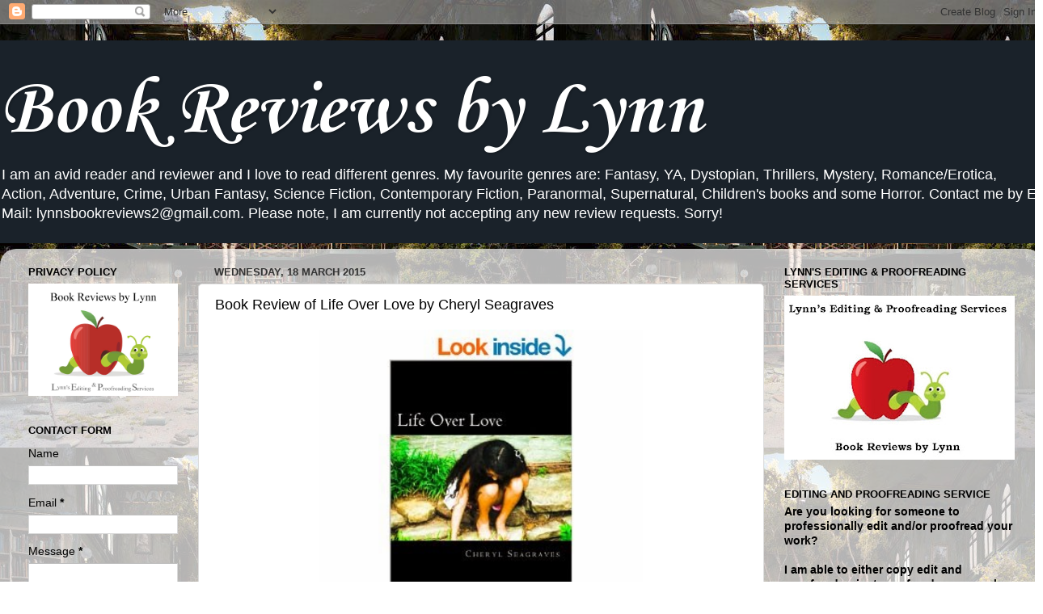

--- FILE ---
content_type: text/html; charset=UTF-8
request_url: https://bookreviewsbylynn.blogspot.com/2015/03/book-review-of-life-over-love-by-cheryl.html
body_size: 23703
content:
<!DOCTYPE html>
<html class='v2' dir='ltr' lang='en-GB'>
<head>
<link href='https://www.blogger.com/static/v1/widgets/335934321-css_bundle_v2.css' rel='stylesheet' type='text/css'/>
<meta content='width=1100' name='viewport'/>
<meta content='text/html; charset=UTF-8' http-equiv='Content-Type'/>
<meta content='blogger' name='generator'/>
<link href='https://bookreviewsbylynn.blogspot.com/favicon.ico' rel='icon' type='image/x-icon'/>
<link href='https://bookreviewsbylynn.blogspot.com/2015/03/book-review-of-life-over-love-by-cheryl.html' rel='canonical'/>
<link rel="alternate" type="application/atom+xml" title="Book Reviews by Lynn - Atom" href="https://bookreviewsbylynn.blogspot.com/feeds/posts/default" />
<link rel="alternate" type="application/rss+xml" title="Book Reviews by Lynn - RSS" href="https://bookreviewsbylynn.blogspot.com/feeds/posts/default?alt=rss" />
<link rel="service.post" type="application/atom+xml" title="Book Reviews by Lynn - Atom" href="https://www.blogger.com/feeds/4811853329697892072/posts/default" />

<link rel="alternate" type="application/atom+xml" title="Book Reviews by Lynn - Atom" href="https://bookreviewsbylynn.blogspot.com/feeds/5676914586401042442/comments/default" />
<!--Can't find substitution for tag [blog.ieCssRetrofitLinks]-->
<link href='https://blogger.googleusercontent.com/img/b/R29vZ2xl/AVvXsEi-LYz5bYFt0g2I7h9uSVFPI4qHjnNRCDqJkrK8sc0hGVKeDptlXyfFJpHl_ZifAYKmklR_A3JxeNtxQ6sicsb1LcAbkusiXt57-4n0qnlariBlh3rkMTtK5LT-6GeJMfK85HTEVVctx2vd/s1600/Life+Over+Love.jpg' rel='image_src'/>
<meta content='https://bookreviewsbylynn.blogspot.com/2015/03/book-review-of-life-over-love-by-cheryl.html' property='og:url'/>
<meta content='Book Review of Life Over Love by Cheryl Seagraves' property='og:title'/>
<meta content='     Book Title:  Life Over Love   Genre:  Contemporary Fiction   Pages:  449   Author:  Cheryl Seagraves    Date Published:  23 July 2013  ...' property='og:description'/>
<meta content='https://blogger.googleusercontent.com/img/b/R29vZ2xl/AVvXsEi-LYz5bYFt0g2I7h9uSVFPI4qHjnNRCDqJkrK8sc0hGVKeDptlXyfFJpHl_ZifAYKmklR_A3JxeNtxQ6sicsb1LcAbkusiXt57-4n0qnlariBlh3rkMTtK5LT-6GeJMfK85HTEVVctx2vd/w1200-h630-p-k-no-nu/Life+Over+Love.jpg' property='og:image'/>
<title>Book Reviews by Lynn: Book Review of Life Over Love by Cheryl Seagraves</title>
<style type='text/css'>@font-face{font-family:'Corsiva';font-style:normal;font-weight:700;font-display:swap;src:url(//fonts.gstatic.com/l/font?kit=zOL54pjBmb1Z8oKb-guO-cNkuw&skey=fa0e5cf7b1863096&v=v20)format('truetype');}</style>
<style id='page-skin-1' type='text/css'><!--
/*-----------------------------------------------
Blogger Template Style
Name:     Picture Window
Designer: Blogger
URL:      www.blogger.com
----------------------------------------------- */
/* Content
----------------------------------------------- */
body {
font: normal normal 15px Arial, Tahoma, Helvetica, FreeSans, sans-serif;
color: #000000;
background: #ffffff url(//4.bp.blogspot.com/-7KirtMJ-W_0/VXN2yvWo9jI/AAAAAAAAEFk/0zojhW0MBLw/s0/599433_479742355387657_1417919833_n.jpg) repeat scroll top left;
}
html body .region-inner {
min-width: 0;
max-width: 100%;
width: auto;
}
.content-outer {
font-size: 90%;
}
a:link {
text-decoration:none;
color: #336699;
}
a:visited {
text-decoration:none;
color: #6699cc;
}
a:hover {
text-decoration:underline;
color: #33aaff;
}
.content-outer {
background: transparent none repeat scroll top left;
-moz-border-radius: 0;
-webkit-border-radius: 0;
-goog-ms-border-radius: 0;
border-radius: 0;
-moz-box-shadow: 0 0 0 rgba(0, 0, 0, .15);
-webkit-box-shadow: 0 0 0 rgba(0, 0, 0, .15);
-goog-ms-box-shadow: 0 0 0 rgba(0, 0, 0, .15);
box-shadow: 0 0 0 rgba(0, 0, 0, .15);
margin: 20px auto;
}
.content-inner {
padding: 0;
}
/* Header
----------------------------------------------- */
.header-outer {
background: #1a222a none repeat-x scroll top left;
_background-image: none;
color: #ffffff;
-moz-border-radius: 0;
-webkit-border-radius: 0;
-goog-ms-border-radius: 0;
border-radius: 0;
}
.Header img, .Header #header-inner {
-moz-border-radius: 0;
-webkit-border-radius: 0;
-goog-ms-border-radius: 0;
border-radius: 0;
}
.header-inner .Header .titlewrapper,
.header-inner .Header .descriptionwrapper {
padding-left: 0;
padding-right: 0;
}
.Header h1 {
font: normal bold 100px Corsiva;
text-shadow: 1px 1px 3px rgba(0, 0, 0, 0.3);
}
.Header h1 a {
color: #ffffff;
}
.Header .description {
font-size: 130%;
}
/* Tabs
----------------------------------------------- */
.tabs-inner {
margin: .5em 20px 0;
padding: 0;
}
.tabs-inner .section {
margin: 0;
}
.tabs-inner .widget ul {
padding: 0;
background: transparent none repeat scroll bottom;
-moz-border-radius: 0;
-webkit-border-radius: 0;
-goog-ms-border-radius: 0;
border-radius: 0;
}
.tabs-inner .widget li {
border: none;
}
.tabs-inner .widget li a {
display: inline-block;
padding: .5em 1em;
margin-right: .25em;
color: #ffffff;
font: normal normal 15px Arial, Tahoma, Helvetica, FreeSans, sans-serif;
-moz-border-radius: 10px 10px 0 0;
-webkit-border-top-left-radius: 10px;
-webkit-border-top-right-radius: 10px;
-goog-ms-border-radius: 10px 10px 0 0;
border-radius: 10px 10px 0 0;
background: transparent url(https://resources.blogblog.com/blogblog/data/1kt/transparent/black50.png) repeat scroll top left;
border-right: 1px solid transparent;
}
.tabs-inner .widget li:first-child a {
padding-left: 1.25em;
-moz-border-radius-topleft: 10px;
-moz-border-radius-bottomleft: 0;
-webkit-border-top-left-radius: 10px;
-webkit-border-bottom-left-radius: 0;
-goog-ms-border-top-left-radius: 10px;
-goog-ms-border-bottom-left-radius: 0;
border-top-left-radius: 10px;
border-bottom-left-radius: 0;
}
.tabs-inner .widget li.selected a,
.tabs-inner .widget li a:hover {
position: relative;
z-index: 1;
background: transparent url(https://resources.blogblog.com/blogblog/data/1kt/transparent/white80.png) repeat scroll bottom;
color: #336699;
-moz-box-shadow: 0 0 3px rgba(0, 0, 0, .15);
-webkit-box-shadow: 0 0 3px rgba(0, 0, 0, .15);
-goog-ms-box-shadow: 0 0 3px rgba(0, 0, 0, .15);
box-shadow: 0 0 3px rgba(0, 0, 0, .15);
}
/* Headings
----------------------------------------------- */
h2 {
font: bold normal 13px Arial, Tahoma, Helvetica, FreeSans, sans-serif;
text-transform: uppercase;
color: #000000;
margin: .5em 0;
}
/* Main
----------------------------------------------- */
.main-outer {
background: transparent url(https://resources.blogblog.com/blogblog/data/1kt/transparent/white80.png) repeat scroll top left;
-moz-border-radius: 20px 20px 0 0;
-webkit-border-top-left-radius: 20px;
-webkit-border-top-right-radius: 20px;
-webkit-border-bottom-left-radius: 0;
-webkit-border-bottom-right-radius: 0;
-goog-ms-border-radius: 20px 20px 0 0;
border-radius: 20px 20px 0 0;
-moz-box-shadow: 0 1px 3px rgba(0, 0, 0, .15);
-webkit-box-shadow: 0 1px 3px rgba(0, 0, 0, .15);
-goog-ms-box-shadow: 0 1px 3px rgba(0, 0, 0, .15);
box-shadow: 0 1px 3px rgba(0, 0, 0, .15);
}
.main-inner {
padding: 15px 20px 20px;
}
.main-inner .column-center-inner {
padding: 0 0;
}
.main-inner .column-left-inner {
padding-left: 0;
}
.main-inner .column-right-inner {
padding-right: 0;
}
/* Posts
----------------------------------------------- */
h3.post-title {
margin: 0;
font: normal normal 18px Arial, Tahoma, Helvetica, FreeSans, sans-serif;
}
.comments h4 {
margin: 1em 0 0;
font: normal normal 18px Arial, Tahoma, Helvetica, FreeSans, sans-serif;
}
.date-header span {
color: #333333;
}
.post-outer {
background-color: #ffffff;
border: solid 1px #dddddd;
-moz-border-radius: 5px;
-webkit-border-radius: 5px;
border-radius: 5px;
-goog-ms-border-radius: 5px;
padding: 15px 20px;
margin: 0 -20px 20px;
}
.post-body {
line-height: 1.4;
font-size: 110%;
position: relative;
}
.post-header {
margin: 0 0 1.5em;
color: #999999;
line-height: 1.6;
}
.post-footer {
margin: .5em 0 0;
color: #999999;
line-height: 1.6;
}
#blog-pager {
font-size: 140%
}
#comments .comment-author {
padding-top: 1.5em;
border-top: dashed 1px #ccc;
border-top: dashed 1px rgba(128, 128, 128, .5);
background-position: 0 1.5em;
}
#comments .comment-author:first-child {
padding-top: 0;
border-top: none;
}
.avatar-image-container {
margin: .2em 0 0;
}
/* Comments
----------------------------------------------- */
.comments .comments-content .icon.blog-author {
background-repeat: no-repeat;
background-image: url([data-uri]);
}
.comments .comments-content .loadmore a {
border-top: 1px solid #33aaff;
border-bottom: 1px solid #33aaff;
}
.comments .continue {
border-top: 2px solid #33aaff;
}
/* Widgets
----------------------------------------------- */
.widget ul, .widget #ArchiveList ul.flat {
padding: 0;
list-style: none;
}
.widget ul li, .widget #ArchiveList ul.flat li {
border-top: dashed 1px #ccc;
border-top: dashed 1px rgba(128, 128, 128, .5);
}
.widget ul li:first-child, .widget #ArchiveList ul.flat li:first-child {
border-top: none;
}
.widget .post-body ul {
list-style: disc;
}
.widget .post-body ul li {
border: none;
}
/* Footer
----------------------------------------------- */
.footer-outer {
color:#cccccc;
background: transparent url(https://resources.blogblog.com/blogblog/data/1kt/transparent/black50.png) repeat scroll top left;
-moz-border-radius: 0 0 20px 20px;
-webkit-border-top-left-radius: 0;
-webkit-border-top-right-radius: 0;
-webkit-border-bottom-left-radius: 20px;
-webkit-border-bottom-right-radius: 20px;
-goog-ms-border-radius: 0 0 20px 20px;
border-radius: 0 0 20px 20px;
-moz-box-shadow: 0 1px 3px rgba(0, 0, 0, .15);
-webkit-box-shadow: 0 1px 3px rgba(0, 0, 0, .15);
-goog-ms-box-shadow: 0 1px 3px rgba(0, 0, 0, .15);
box-shadow: 0 1px 3px rgba(0, 0, 0, .15);
}
.footer-inner {
padding: 10px 20px 20px;
}
.footer-outer a {
color: #99ccee;
}
.footer-outer a:visited {
color: #77aaee;
}
.footer-outer a:hover {
color: #33aaff;
}
.footer-outer .widget h2 {
color: #aaaaaa;
}
/* Mobile
----------------------------------------------- */
html body.mobile {
height: auto;
}
html body.mobile {
min-height: 480px;
background-size: 100% auto;
}
.mobile .body-fauxcolumn-outer {
background: transparent none repeat scroll top left;
}
html .mobile .mobile-date-outer, html .mobile .blog-pager {
border-bottom: none;
background: transparent url(https://resources.blogblog.com/blogblog/data/1kt/transparent/white80.png) repeat scroll top left;
margin-bottom: 10px;
}
.mobile .date-outer {
background: transparent url(https://resources.blogblog.com/blogblog/data/1kt/transparent/white80.png) repeat scroll top left;
}
.mobile .header-outer, .mobile .main-outer,
.mobile .post-outer, .mobile .footer-outer {
-moz-border-radius: 0;
-webkit-border-radius: 0;
-goog-ms-border-radius: 0;
border-radius: 0;
}
.mobile .content-outer,
.mobile .main-outer,
.mobile .post-outer {
background: inherit;
border: none;
}
.mobile .content-outer {
font-size: 100%;
}
.mobile-link-button {
background-color: #336699;
}
.mobile-link-button a:link, .mobile-link-button a:visited {
color: #ffffff;
}
.mobile-index-contents {
color: #000000;
}
.mobile .tabs-inner .PageList .widget-content {
background: transparent url(https://resources.blogblog.com/blogblog/data/1kt/transparent/white80.png) repeat scroll bottom;
color: #336699;
}
.mobile .tabs-inner .PageList .widget-content .pagelist-arrow {
border-left: 1px solid transparent;
}

--></style>
<style id='template-skin-1' type='text/css'><!--
body {
min-width: 1290px;
}
.content-outer, .content-fauxcolumn-outer, .region-inner {
min-width: 1290px;
max-width: 1290px;
_width: 1290px;
}
.main-inner .columns {
padding-left: 230px;
padding-right: 330px;
}
.main-inner .fauxcolumn-center-outer {
left: 230px;
right: 330px;
/* IE6 does not respect left and right together */
_width: expression(this.parentNode.offsetWidth -
parseInt("230px") -
parseInt("330px") + 'px');
}
.main-inner .fauxcolumn-left-outer {
width: 230px;
}
.main-inner .fauxcolumn-right-outer {
width: 330px;
}
.main-inner .column-left-outer {
width: 230px;
right: 100%;
margin-left: -230px;
}
.main-inner .column-right-outer {
width: 330px;
margin-right: -330px;
}
#layout {
min-width: 0;
}
#layout .content-outer {
min-width: 0;
width: 800px;
}
#layout .region-inner {
min-width: 0;
width: auto;
}
body#layout div.add_widget {
padding: 8px;
}
body#layout div.add_widget a {
margin-left: 32px;
}
--></style>
<style>
    body {background-image:url(\/\/4.bp.blogspot.com\/-7KirtMJ-W_0\/VXN2yvWo9jI\/AAAAAAAAEFk\/0zojhW0MBLw\/s0\/599433_479742355387657_1417919833_n.jpg);}
    
@media (max-width: 200px) { body {background-image:url(\/\/4.bp.blogspot.com\/-7KirtMJ-W_0\/VXN2yvWo9jI\/AAAAAAAAEFk\/0zojhW0MBLw\/w200\/599433_479742355387657_1417919833_n.jpg);}}
@media (max-width: 400px) and (min-width: 201px) { body {background-image:url(\/\/4.bp.blogspot.com\/-7KirtMJ-W_0\/VXN2yvWo9jI\/AAAAAAAAEFk\/0zojhW0MBLw\/w400\/599433_479742355387657_1417919833_n.jpg);}}
@media (max-width: 800px) and (min-width: 401px) { body {background-image:url(\/\/4.bp.blogspot.com\/-7KirtMJ-W_0\/VXN2yvWo9jI\/AAAAAAAAEFk\/0zojhW0MBLw\/w800\/599433_479742355387657_1417919833_n.jpg);}}
@media (max-width: 1200px) and (min-width: 801px) { body {background-image:url(\/\/4.bp.blogspot.com\/-7KirtMJ-W_0\/VXN2yvWo9jI\/AAAAAAAAEFk\/0zojhW0MBLw\/w1200\/599433_479742355387657_1417919833_n.jpg);}}
/* Last tag covers anything over one higher than the previous max-size cap. */
@media (min-width: 1201px) { body {background-image:url(\/\/4.bp.blogspot.com\/-7KirtMJ-W_0\/VXN2yvWo9jI\/AAAAAAAAEFk\/0zojhW0MBLw\/w1600\/599433_479742355387657_1417919833_n.jpg);}}
  </style>
<link href='https://www.blogger.com/dyn-css/authorization.css?targetBlogID=4811853329697892072&amp;zx=1347f610-21ac-4737-8e01-f50fb8960412' media='none' onload='if(media!=&#39;all&#39;)media=&#39;all&#39;' rel='stylesheet'/><noscript><link href='https://www.blogger.com/dyn-css/authorization.css?targetBlogID=4811853329697892072&amp;zx=1347f610-21ac-4737-8e01-f50fb8960412' rel='stylesheet'/></noscript>
<meta name='google-adsense-platform-account' content='ca-host-pub-1556223355139109'/>
<meta name='google-adsense-platform-domain' content='blogspot.com'/>

</head>
<body class='loading variant-open'>
<div class='navbar section' id='navbar' name='Navbar'><div class='widget Navbar' data-version='1' id='Navbar1'><script type="text/javascript">
    function setAttributeOnload(object, attribute, val) {
      if(window.addEventListener) {
        window.addEventListener('load',
          function(){ object[attribute] = val; }, false);
      } else {
        window.attachEvent('onload', function(){ object[attribute] = val; });
      }
    }
  </script>
<div id="navbar-iframe-container"></div>
<script type="text/javascript" src="https://apis.google.com/js/platform.js"></script>
<script type="text/javascript">
      gapi.load("gapi.iframes:gapi.iframes.style.bubble", function() {
        if (gapi.iframes && gapi.iframes.getContext) {
          gapi.iframes.getContext().openChild({
              url: 'https://www.blogger.com/navbar/4811853329697892072?po\x3d5676914586401042442\x26origin\x3dhttps://bookreviewsbylynn.blogspot.com',
              where: document.getElementById("navbar-iframe-container"),
              id: "navbar-iframe"
          });
        }
      });
    </script><script type="text/javascript">
(function() {
var script = document.createElement('script');
script.type = 'text/javascript';
script.src = '//pagead2.googlesyndication.com/pagead/js/google_top_exp.js';
var head = document.getElementsByTagName('head')[0];
if (head) {
head.appendChild(script);
}})();
</script>
</div></div>
<div class='body-fauxcolumns'>
<div class='fauxcolumn-outer body-fauxcolumn-outer'>
<div class='cap-top'>
<div class='cap-left'></div>
<div class='cap-right'></div>
</div>
<div class='fauxborder-left'>
<div class='fauxborder-right'></div>
<div class='fauxcolumn-inner'>
</div>
</div>
<div class='cap-bottom'>
<div class='cap-left'></div>
<div class='cap-right'></div>
</div>
</div>
</div>
<div class='content'>
<div class='content-fauxcolumns'>
<div class='fauxcolumn-outer content-fauxcolumn-outer'>
<div class='cap-top'>
<div class='cap-left'></div>
<div class='cap-right'></div>
</div>
<div class='fauxborder-left'>
<div class='fauxborder-right'></div>
<div class='fauxcolumn-inner'>
</div>
</div>
<div class='cap-bottom'>
<div class='cap-left'></div>
<div class='cap-right'></div>
</div>
</div>
</div>
<div class='content-outer'>
<div class='content-cap-top cap-top'>
<div class='cap-left'></div>
<div class='cap-right'></div>
</div>
<div class='fauxborder-left content-fauxborder-left'>
<div class='fauxborder-right content-fauxborder-right'></div>
<div class='content-inner'>
<header>
<div class='header-outer'>
<div class='header-cap-top cap-top'>
<div class='cap-left'></div>
<div class='cap-right'></div>
</div>
<div class='fauxborder-left header-fauxborder-left'>
<div class='fauxborder-right header-fauxborder-right'></div>
<div class='region-inner header-inner'>
<div class='header section' id='header' name='Header'><div class='widget Header' data-version='1' id='Header1'>
<div id='header-inner'>
<div class='titlewrapper'>
<h1 class='title'>
<a href='https://bookreviewsbylynn.blogspot.com/'>
Book Reviews by Lynn
</a>
</h1>
</div>
<div class='descriptionwrapper'>
<p class='description'><span>I am an avid reader and reviewer and I love to read different genres. My favourite genres are: Fantasy, YA, Dystopian, Thrillers, Mystery, Romance/Erotica, Action, Adventure, Crime, Urban Fantasy, Science Fiction, Contemporary Fiction, Paranormal, Supernatural, Children's books and some Horror. Contact me by E-Mail: lynnsbookreviews2@gmail.com.

Please note, I am currently not accepting any new review requests. Sorry!</span></p>
</div>
</div>
</div></div>
</div>
</div>
<div class='header-cap-bottom cap-bottom'>
<div class='cap-left'></div>
<div class='cap-right'></div>
</div>
</div>
</header>
<div class='tabs-outer'>
<div class='tabs-cap-top cap-top'>
<div class='cap-left'></div>
<div class='cap-right'></div>
</div>
<div class='fauxborder-left tabs-fauxborder-left'>
<div class='fauxborder-right tabs-fauxborder-right'></div>
<div class='region-inner tabs-inner'>
<div class='tabs no-items section' id='crosscol' name='Cross-column'></div>
<div class='tabs no-items section' id='crosscol-overflow' name='Cross-Column 2'></div>
</div>
</div>
<div class='tabs-cap-bottom cap-bottom'>
<div class='cap-left'></div>
<div class='cap-right'></div>
</div>
</div>
<div class='main-outer'>
<div class='main-cap-top cap-top'>
<div class='cap-left'></div>
<div class='cap-right'></div>
</div>
<div class='fauxborder-left main-fauxborder-left'>
<div class='fauxborder-right main-fauxborder-right'></div>
<div class='region-inner main-inner'>
<div class='columns fauxcolumns'>
<div class='fauxcolumn-outer fauxcolumn-center-outer'>
<div class='cap-top'>
<div class='cap-left'></div>
<div class='cap-right'></div>
</div>
<div class='fauxborder-left'>
<div class='fauxborder-right'></div>
<div class='fauxcolumn-inner'>
</div>
</div>
<div class='cap-bottom'>
<div class='cap-left'></div>
<div class='cap-right'></div>
</div>
</div>
<div class='fauxcolumn-outer fauxcolumn-left-outer'>
<div class='cap-top'>
<div class='cap-left'></div>
<div class='cap-right'></div>
</div>
<div class='fauxborder-left'>
<div class='fauxborder-right'></div>
<div class='fauxcolumn-inner'>
</div>
</div>
<div class='cap-bottom'>
<div class='cap-left'></div>
<div class='cap-right'></div>
</div>
</div>
<div class='fauxcolumn-outer fauxcolumn-right-outer'>
<div class='cap-top'>
<div class='cap-left'></div>
<div class='cap-right'></div>
</div>
<div class='fauxborder-left'>
<div class='fauxborder-right'></div>
<div class='fauxcolumn-inner'>
</div>
</div>
<div class='cap-bottom'>
<div class='cap-left'></div>
<div class='cap-right'></div>
</div>
</div>
<!-- corrects IE6 width calculation -->
<div class='columns-inner'>
<div class='column-center-outer'>
<div class='column-center-inner'>
<div class='main section' id='main' name='Main'><div class='widget Blog' data-version='1' id='Blog1'>
<div class='blog-posts hfeed'>

          <div class="date-outer">
        
<h2 class='date-header'><span>Wednesday, 18 March 2015</span></h2>

          <div class="date-posts">
        
<div class='post-outer'>
<div class='post hentry uncustomized-post-template' itemprop='blogPost' itemscope='itemscope' itemtype='http://schema.org/BlogPosting'>
<meta content='https://blogger.googleusercontent.com/img/b/R29vZ2xl/AVvXsEi-LYz5bYFt0g2I7h9uSVFPI4qHjnNRCDqJkrK8sc0hGVKeDptlXyfFJpHl_ZifAYKmklR_A3JxeNtxQ6sicsb1LcAbkusiXt57-4n0qnlariBlh3rkMTtK5LT-6GeJMfK85HTEVVctx2vd/s1600/Life+Over+Love.jpg' itemprop='image_url'/>
<meta content='4811853329697892072' itemprop='blogId'/>
<meta content='5676914586401042442' itemprop='postId'/>
<a name='5676914586401042442'></a>
<h3 class='post-title entry-title' itemprop='name'>
Book Review of Life Over Love by Cheryl Seagraves
</h3>
<div class='post-header'>
<div class='post-header-line-1'></div>
</div>
<div class='post-body entry-content' id='post-body-5676914586401042442' itemprop='description articleBody'>
<div class="separator" style="clear: both; text-align: center;">
<a href="https://blogger.googleusercontent.com/img/b/R29vZ2xl/AVvXsEi-LYz5bYFt0g2I7h9uSVFPI4qHjnNRCDqJkrK8sc0hGVKeDptlXyfFJpHl_ZifAYKmklR_A3JxeNtxQ6sicsb1LcAbkusiXt57-4n0qnlariBlh3rkMTtK5LT-6GeJMfK85HTEVVctx2vd/s1600/Life+Over+Love.jpg" imageanchor="1" style="margin-left: 1em; margin-right: 1em;"><img border="0" height="400" src="https://blogger.googleusercontent.com/img/b/R29vZ2xl/AVvXsEi-LYz5bYFt0g2I7h9uSVFPI4qHjnNRCDqJkrK8sc0hGVKeDptlXyfFJpHl_ZifAYKmklR_A3JxeNtxQ6sicsb1LcAbkusiXt57-4n0qnlariBlh3rkMTtK5LT-6GeJMfK85HTEVVctx2vd/s1600/Life+Over+Love.jpg" width="400" /></a></div>
<br />
<br />
<div style="text-align: center;">
<b>Book Title:</b>&nbsp;Life Over Love</div>
<div style="text-align: center;">
<b>Genre:</b>&nbsp;Contemporary Fiction</div>
<div style="text-align: center;">
<b>Pages:</b>&nbsp;449</div>
<div style="text-align: center;">
<b>Author:</b>&nbsp;Cheryl Seagraves</div>
<div>
<div style="text-align: center;">
<b>Date Published:</b>&nbsp;23 July 2013</div>
<div>
<div style="text-align: center;">
<br /></div>
</div>
<div>
<b><u>Synopsis:</u></b></div>
</div>
<br />
Brianna Garcia once was a spirited woman with an infectious smile and loyal heart. She was the most devoted mother, totally the opposite of her abusive husband. She felt at her lowest when she thought the only way for things to get better was for one of them to die. Eventually push came to shove, the decision had to be made, and Brianna chose to live.<br />
<div>
<br /></div>
<div>
<b><u>Review:</u></b></div>
<div>
<b><u><br /></u></b></div>
<div>
<b><u><br /></u></b></div>
<a href="https://www.goodreads.com/book/show/18040480-life-over-love" style="float: left; padding-right: 20px;"><img alt="Life Over Love" border="0" src="https://d.gr-assets.com/books/1374677616m/18040480.jpg" /></a><a href="https://www.goodreads.com/book/show/18040480-life-over-love">Life Over Love</a> by <a href="https://www.goodreads.com/author/show/7122267.Cheryl_Seagraves">Cheryl Seagraves</a><br />
My rating: <a href="https://www.goodreads.com/review/show/1215418666">3 of 5 stars</a><br />
<br />
I was recommended this book through a reading group I am in. Although it's not in my normal, preferred genre, I decided to give it a try. I did enjoy it though.<br />
<br />
Brianna Garcia is a character that a lot of women who have been in abusive relationships can relate to. She has an inner strength that gets hidden deep inside when her marriage becomes a waking nightmare. To save her children and herself from more pain, she will have to dig deep to reach that strength.<br />
<br />
This is a deeply emotive story, which I cannot relate to much as I have never been in such a relationship. However, I could certainly empathize with the character of Brianna. I could feel her hurt and confusion as she struggled to find a way to escape from Mike, her husband. What intrigued me about the story is that it got me wondering about relationships, and what it was in men's lives, like Mike, that created the switch from a loving husband to a bitter and angry man. In this story, this aspect was not explored by the author much as she focuses mostly on Brianna. Certainly, there is no such thing as a perfect relationship in the real world and this story reflects this. However, there is usually a motive or reason for this change in attitude. Yes, alcohol plays a part in many abusive relationships, but there is usually something else lurking in the background like stress, dissatisfaction in a job or in a situation. In Mike's case, his attitude changes due to a perceived alcoholic injustice, which quickly spirals out of control.<br />
<br />
I liked watching Brianna grow and flourish in her new life. I also liked meeting Officer Ryker Danner. He seems like a nice man, but felt his character wasn't as well developed as it could have been. I'm all for instant attraction and all that, but I didn't feel the chemical spark between the characters; instead of a raging inferno, all I got was a glowing ember. This is not necessarily a bad thing though. There are many different types of love, and passion is only one aspect of this mysterious emotion. Other readers may disagree with me, but you are welcome to read this book and decide for yourself. I loved meeting Dominique, the hairdresser. She is a wonderful character, full of warmth and wisdom. She made me laugh at times too.<br />
<br />
Cheryl Seagraves has written an emotional roller coaster ride from start to finish, but I feel that this book could be made better by having a professional editor or proofreader go through it to give it a bit of "spit and polish". Her writing style is not especially fast paced, but the story's flow was wonderful and it made the book seem shorter. I would definitely consider reading more books by this author in the future.<br />
<br />
I recommend this book to readers who love women's fiction or contemporary romance. - Lynn Worton
<br />
<br />
<a href="https://www.goodreads.com/review/list/7917492-lynn-worton">View all my reviews</a><br />
<br />
<b><u>Purchase Links:</u></b><br />
<b><u><br /></u></b>
<br />
<div style="text-align: center;">
<iframe frameborder="0" marginheight="0" marginwidth="0" scrolling="no" src="//ws-na.amazon-adsystem.com/widgets/q?ServiceVersion=20070822&amp;OneJS=1&amp;Operation=GetAdHtml&amp;MarketPlace=US&amp;source=ac&amp;ref=qf_sp_asin_til&amp;ad_type=product_link&amp;tracking_id=boorevbylyn-20&amp;marketplace=amazon&amp;region=US&amp;placement=B00D5XRH3C&amp;asins=B00D5XRH3C&amp;linkId=B2GR44TAUNU2VKZ2&amp;show_border=true&amp;link_opens_in_new_window=true" style="height: 240px; width: 120px;">
</iframe>&nbsp; &nbsp; &nbsp; &nbsp; &nbsp; &nbsp;&nbsp;<iframe frameborder="0" marginheight="0" marginwidth="0" scrolling="no" src="//ws-eu.amazon-adsystem.com/widgets/q?ServiceVersion=20070822&amp;OneJS=1&amp;Operation=GetAdHtml&amp;MarketPlace=GB&amp;source=ac&amp;ref=qf_sp_asin_til&amp;ad_type=product_link&amp;tracking_id=boorevbylyn-21&amp;marketplace=amazon&amp;region=GB&amp;placement=B00D5XRH3C&amp;asins=B00D5XRH3C&amp;linkId=FWW6JI37TLYLSNDE&amp;show_border=true&amp;link_opens_in_new_window=true" style="height: 240px; width: 120px;">
</iframe></div>
<div style="text-align: center;">
<br /></div>
<div style="text-align: left;">
<b><u>About the Author:</u></b></div>
<div style="text-align: left;">
<b><u><br /></u></b></div>
<div class="separator" style="clear: both; text-align: center;">
<a href="https://blogger.googleusercontent.com/img/b/R29vZ2xl/AVvXsEiqybfv7MVUVNgRcGhFUltqfitioAKM2YXN9-18L1YR0_Lmzk8GUyc_E2oRVXCdTcEKdsegUB0d1TonPlcPN3NknR_v-cs8xVoym_QC5XRvyFjuMFqxH0W3vPj9ny6q901cvyVtjTdtgYi6/s1600/7122267.jpg" imageanchor="1" style="margin-left: 1em; margin-right: 1em;"><img border="0" height="200" src="https://blogger.googleusercontent.com/img/b/R29vZ2xl/AVvXsEiqybfv7MVUVNgRcGhFUltqfitioAKM2YXN9-18L1YR0_Lmzk8GUyc_E2oRVXCdTcEKdsegUB0d1TonPlcPN3NknR_v-cs8xVoym_QC5XRvyFjuMFqxH0W3vPj9ny6q901cvyVtjTdtgYi6/s1600/7122267.jpg" width="193" /></a></div>
<div style="text-align: left;">
<b><u><br /></u></b></div>
<div style="text-align: left;">
<b><u><br /></u></b></div>
Cheryl Seagraves is the wife of an EMT with four kids that inspire her daily in her writing. Her debut romance novel "Life Over Love" is available both on Kindle and in print. She wrote the book which deals with the tough subject of domestic violence to inspire women in similar situations, to let them know they can leave behind something harmful and grab hold of a life full of promise. She believes that there is no expiration on one's dreams and is most at home with her loves; reading, painting, enjoying her family, and writing.<div style="text-align: center;">
<span style="font-size: large;"><br /></span></div>
<div style="text-align: center;">
<span style="font-size: large;"><a href="https://www.goodreads.com/author/show/7122267.Cheryl_Seagraves">Goodreads</a>&nbsp;;&nbsp;<a href="https://www.facebook.com/cheryl.r.seagraves?fref=ts">Facebook</a>&nbsp;;&nbsp;<a href="http://www.amazon.com/Cheryl-Seagraves/e/B00D64U6GK/ref=sr_ntt_srch_lnk_1?qid=1426630876&amp;sr=1-1">Amazon Author Page</a>&nbsp;;&nbsp;<a href="https://twitter.com/cherenseagr">Twitter</a></span></div>
<div style='clear: both;'></div>
</div>
<div class='post-footer'>
<div class='post-footer-line post-footer-line-1'>
<span class='post-author vcard'>
Posted by
<span class='fn' itemprop='author' itemscope='itemscope' itemtype='http://schema.org/Person'>
<meta content='https://www.blogger.com/profile/11014493071604066759' itemprop='url'/>
<a class='g-profile' href='https://www.blogger.com/profile/11014493071604066759' rel='author' title='author profile'>
<span itemprop='name'>Lynn Worton</span>
</a>
</span>
</span>
<span class='post-timestamp'>
at
<meta content='https://bookreviewsbylynn.blogspot.com/2015/03/book-review-of-life-over-love-by-cheryl.html' itemprop='url'/>
<a class='timestamp-link' href='https://bookreviewsbylynn.blogspot.com/2015/03/book-review-of-life-over-love-by-cheryl.html' rel='bookmark' title='permanent link'><abbr class='published' itemprop='datePublished' title='2015-03-18T02:00:00Z'>02:00</abbr></a>
</span>
<span class='post-comment-link'>
</span>
<span class='post-icons'>
<span class='item-control blog-admin pid-1176767508'>
<a href='https://www.blogger.com/post-edit.g?blogID=4811853329697892072&postID=5676914586401042442&from=pencil' title='Edit Post'>
<img alt='' class='icon-action' height='18' src='https://resources.blogblog.com/img/icon18_edit_allbkg.gif' width='18'/>
</a>
</span>
</span>
<div class='post-share-buttons goog-inline-block'>
<a class='goog-inline-block share-button sb-email' href='https://www.blogger.com/share-post.g?blogID=4811853329697892072&postID=5676914586401042442&target=email' target='_blank' title='Email This'><span class='share-button-link-text'>Email This</span></a><a class='goog-inline-block share-button sb-blog' href='https://www.blogger.com/share-post.g?blogID=4811853329697892072&postID=5676914586401042442&target=blog' onclick='window.open(this.href, "_blank", "height=270,width=475"); return false;' target='_blank' title='BlogThis!'><span class='share-button-link-text'>BlogThis!</span></a><a class='goog-inline-block share-button sb-twitter' href='https://www.blogger.com/share-post.g?blogID=4811853329697892072&postID=5676914586401042442&target=twitter' target='_blank' title='Share to X'><span class='share-button-link-text'>Share to X</span></a><a class='goog-inline-block share-button sb-facebook' href='https://www.blogger.com/share-post.g?blogID=4811853329697892072&postID=5676914586401042442&target=facebook' onclick='window.open(this.href, "_blank", "height=430,width=640"); return false;' target='_blank' title='Share to Facebook'><span class='share-button-link-text'>Share to Facebook</span></a><a class='goog-inline-block share-button sb-pinterest' href='https://www.blogger.com/share-post.g?blogID=4811853329697892072&postID=5676914586401042442&target=pinterest' target='_blank' title='Share to Pinterest'><span class='share-button-link-text'>Share to Pinterest</span></a>
</div>
</div>
<div class='post-footer-line post-footer-line-2'>
<span class='post-labels'>
</span>
</div>
<div class='post-footer-line post-footer-line-3'>
<span class='post-location'>
</span>
</div>
</div>
</div>
<div class='comments' id='comments'>
<a name='comments'></a>
<h4>No comments:</h4>
<div id='Blog1_comments-block-wrapper'>
<dl class='avatar-comment-indent' id='comments-block'>
</dl>
</div>
<p class='comment-footer'>
<div class='comment-form'>
<a name='comment-form'></a>
<h4 id='comment-post-message'>Post a Comment</h4>
<p>
</p>
<a href='https://www.blogger.com/comment/frame/4811853329697892072?po=5676914586401042442&hl=en-GB&saa=85391&origin=https://bookreviewsbylynn.blogspot.com' id='comment-editor-src'></a>
<iframe allowtransparency='true' class='blogger-iframe-colorize blogger-comment-from-post' frameborder='0' height='410px' id='comment-editor' name='comment-editor' src='' width='100%'></iframe>
<script src='https://www.blogger.com/static/v1/jsbin/2830521187-comment_from_post_iframe.js' type='text/javascript'></script>
<script type='text/javascript'>
      BLOG_CMT_createIframe('https://www.blogger.com/rpc_relay.html');
    </script>
</div>
</p>
</div>
</div>

        </div></div>
      
</div>
<div class='blog-pager' id='blog-pager'>
<span id='blog-pager-newer-link'>
<a class='blog-pager-newer-link' href='https://bookreviewsbylynn.blogspot.com/2015/03/official-book-trailer-release-my-soul.html' id='Blog1_blog-pager-newer-link' title='Newer Post'>Newer Post</a>
</span>
<span id='blog-pager-older-link'>
<a class='blog-pager-older-link' href='https://bookreviewsbylynn.blogspot.com/2015/03/release-day-launch-louise-by-diana-nixon.html' id='Blog1_blog-pager-older-link' title='Older Post'>Older Post</a>
</span>
<a class='home-link' href='https://bookreviewsbylynn.blogspot.com/'>Home</a>
</div>
<div class='clear'></div>
<div class='post-feeds'>
<div class='feed-links'>
Subscribe to:
<a class='feed-link' href='https://bookreviewsbylynn.blogspot.com/feeds/5676914586401042442/comments/default' target='_blank' type='application/atom+xml'>Post Comments (Atom)</a>
</div>
</div>
</div></div>
</div>
</div>
<div class='column-left-outer'>
<div class='column-left-inner'>
<aside>
<div class='sidebar section' id='sidebar-left-1'><div class='widget Image' data-version='1' id='Image15'>
<h2>Privacy Policy</h2>
<div class='widget-content'>
<a href='http://www.lynnworton.com/privacy-policy.html'>
<img alt='Privacy Policy' height='139' id='Image15_img' src='https://blogger.googleusercontent.com/img/b/R29vZ2xl/AVvXsEiqbz22WLlTYgl28a2Jlo1VA1yfprWt8G_WrQ1b_l7we-uc1pBz6m1hG4DUbQDdPBLC168-tpGsXvH37f8K7kOjnuUHz5dzydJ0afGEO7Muawnti3KVUa1ywGkSoQpzg_LaVu53NwHCmAnH/s1600/Logo.jpg' width='185'/>
</a>
<br/>
</div>
<div class='clear'></div>
</div><div class='widget ContactForm' data-version='1' id='ContactForm1'>
<h2 class='title'>Contact Form</h2>
<div class='contact-form-widget'>
<div class='form'>
<form name='contact-form'>
<p></p>
Name
<br/>
<input class='contact-form-name' id='ContactForm1_contact-form-name' name='name' size='30' type='text' value=''/>
<p></p>
Email
<span style='font-weight: bolder;'>*</span>
<br/>
<input class='contact-form-email' id='ContactForm1_contact-form-email' name='email' size='30' type='text' value=''/>
<p></p>
Message
<span style='font-weight: bolder;'>*</span>
<br/>
<textarea class='contact-form-email-message' cols='25' id='ContactForm1_contact-form-email-message' name='email-message' rows='5'></textarea>
<p></p>
<input class='contact-form-button contact-form-button-submit' id='ContactForm1_contact-form-submit' type='button' value='Send'/>
<p></p>
<div style='text-align: center; max-width: 222px; width: 100%'>
<p class='contact-form-error-message' id='ContactForm1_contact-form-error-message'></p>
<p class='contact-form-success-message' id='ContactForm1_contact-form-success-message'></p>
</div>
</form>
</div>
</div>
<div class='clear'></div>
</div><div class='widget Image' data-version='1' id='Image7'>
<h2>Follow Me on Facebook Here</h2>
<div class='widget-content'>
<a href='https://www.facebook.com/BookReviewsByLynn'>
<img alt='Follow Me on Facebook Here' height='139' id='Image7_img' src='https://blogger.googleusercontent.com/img/b/R29vZ2xl/AVvXsEj7Hez5eUSqqo11ut0K_vJBwsA-nhuYrTRGtbNIYmzKefMFz-_5XuomkWTsvPD4ZL4tP-mi_9g-AWhViPxpFCR57-ZWkfIp5390ltzQ4JrBN0bc4CzY_HzGD62Q2bTRlGwgRQVfhdUaMrSZ/s185/Logo.jpg' width='185'/>
</a>
<br/>
</div>
<div class='clear'></div>
</div><div class='widget Image' data-version='1' id='Image14'>
<h2>Wanda's amazing Amazon Reviewers</h2>
<div class='widget-content'>
<a href='https://www.facebook.com/groups/328607697211329'>
<img alt='Wanda&#39;s amazing Amazon Reviewers' height='165' id='Image14_img' src='https://blogger.googleusercontent.com/img/b/R29vZ2xl/AVvXsEhQp0-dYymmcEStKjvRwNLucdZLkPvnvPFHfwzAv-GpPmR8Brz8Cn-CAdbP7RtyugYX-LuaeWIGCdWkVJQe_ExU9va1ggg5qH1zjjwfw5OhLRhUijSZXJiWrWLnlLyReGtHQDYV0pYQGY2G/s1600/I+review+for+WaAr.jpg' width='136'/>
</a>
<br/>
</div>
<div class='clear'></div>
</div><div class='widget HTML' data-version='1' id='HTML20'>
<h2 class='title'>Current Reads on Booklikes</h2>
<div class='widget-content'>
<iframe  src="http://booklikes.com/widget/shelf?shelf=all&amp;sort=add&amp;count=4&amp;rowcount=2&amp;title=On my bookshelf&amp;style=admin&amp;size=medium&amp;id=16630" frameborder="0" scrolling="no" style="border-radius: 5px; background: none; border: 1px solid rgb(204, 204, 204); width: 200px; height: 387px;" width="200" height="387"></iframe>
</div>
<div class='clear'></div>
</div><div class='widget HTML' data-version='1' id='HTML3'>
<h2 class='title'>Reading Challenge</h2>
<div class='widget-content'>
<div id="gr_challenge_8863" style="border: 2px solid #EBE8D5; border-radius:10px; padding: 0px 7px 0px 7px; max-width:230px; min-height: 100px">
  <div id="gr_challenge_progress_body_8863" style="font-size: 12px; font-family: georgia,serif;line-height: 18px">
    <h3 style="margin: 4px 0 10px; font-weight: normal; text-align: center">
      <a style="text-decoration: none; font-family:georgia,serif;font-style:italic; font-size: 1.1em" rel="nofollow" href="https://www.goodreads.com/challenges/8863-2019-reading-challenge">2019 Reading Challenge</a>
    </h3>
        <div class="challengePic">
          <a rel="nofollow" href="https://www.goodreads.com/challenges/8863-2019-reading-challenge"><img alt="2019 Reading Challenge" style="float:left; margin-right: 10px; border: 0 none" src="https://images.gr-assets.com/challenges/1542320733p2/8863.jpg" /></a>
        </div>
      <div>
        <a rel="nofollow" href="https://www.goodreads.com/user/show/7917492-lynn-worton">Lynn</a> has
             read 16 books toward
             her goal of
             100 books.
      </div>
      <div style="width: 100px; margin: 4px 5px 5px 0; float: left; border: 1px solid #382110; height: 8px; overflow: hidden; background-color: #FFF">
        <div style="width: 16%; background-color: #D7D2C4; float: left"><span style="visibility:hidden">hide</span></div>
      </div>
      <div style="font-family: arial, verdana, helvetica, sans-serif;font-size:90%">
        <a rel="nofollow" href="https://www.goodreads.com/user_challenges/14949684">16 of 100 (16%)</a>
      </div>
        <div style="text-align: right;">
          <a style="text-decoration: none; font-size: 10px;" rel="nofollow" href="https://www.goodreads.com/user_challenges/14949684">view books</a>
        </div>
  </div>
	<script src="https://www.goodreads.com/user_challenges/widget/7917492-lynn-worton?challenge_id=8863&v=2"></script>
</div>

  <div id="gr_challenge_progress_body_7501" style="font-size: 12px; font-family: georgia,serif;line-height: 18px">
    <h3 style="margin: 4px 0 10px; font-weight: normal; text-align: center">
      <a style="text-decoration: none; font-family:georgia,serif;font-style:italic; font-size: 1.1em" rel="nofollow" href="https://www.goodreads.com/challenges/7501-2018-reading-challenge">2018 Reading Challenge</a>
    </h3>
        <div class="challengePic">
          <a rel="nofollow" href="https://www.goodreads.com/challenges/7501-2018-reading-challenge"><img alt="2018 Reading Challenge" style="float:left; margin-right: 10px; border: 0 none" src="https://images.gr-assets.com/challenges/1512582428p2/7501.jpg" /></a>
        </div>
      <div>
        <a rel="nofollow" href="https://www.goodreads.com/user/show/7917492-lynn-worton">Lynn</a> has
             read 5 books toward
             her goal of
             100 books.
      </div>
      <div style="width: 100px; margin: 4px 5px 5px 0; float: left; border: 1px solid #382110; height: 8px; overflow: hidden; background-color: #FFF">
        <div style="width: 5%; background-color: #D7D2C4; float: left"><span style="visibility:hidden">hide</span></div>
      </div>
      <div style="font-family: arial, verdana, helvetica, sans-serif;font-size:90%">
        <a rel="nofollow" href="https://www.goodreads.com/user_challenges/10856637">5 of 100 (5%)</a>
      </div>
        <div style="text-align: right;">
          <a style="text-decoration: none; font-size: 10px;" rel="nofollow" href="https://www.goodreads.com/user_challenges/10856637">view books</a>
        </div>
  </div>
	<script src="https://www.goodreads.com/user_challenges/widget/7917492-lynn-worton?challenge_id=7501&v=2"></script>

<div id="gr_challenge_5493" style="border: 2px solid #EBE8D5; border-radius:10px; padding: 0px 7px 0px 7px; max-width:230px; min-height: 100px">
  <div id="gr_challenge_progress_body_5493" style="font-size: 12px; font-family: georgia,serif;line-height: 18px">
    <h3 style="margin: 4px 0 10px; font-weight: normal; text-align: center">
      <a style="text-decoration: none; font-family:georgia,serif;font-style:italic; font-size: 1.1em" href="https://www.goodreads.com/challenges/5493-2017-reading-challenge">2017 Reading Challenge</a>
    </h3>
      <div>
        <a href="https://www.goodreads.com/user/show/7917492-lynn-worton">Lynn</a> has
             read 0 books toward
             her goal of
             100 books.
      </div>
      <div style="width: 100px; margin: 4px 5px 5px 0; float: left; border: 1px solid #382110; height: 8px; overflow: hidden; background-color: #FFF">
        <div style="width: 0%; background-color: #D7D2C4; float: left"><span style="visibility:hidden">hide</span></div>
      </div>
      <div style="font-family: arial, verdana, helvetica, sans-serif;font-size:90%">
        <a href="https://www.goodreads.com/user_challenges/7378692">0 of 100 (0%)</a>
      </div>
        <div style="text-align: right;">
          <a style="text-decoration: none; font-size: 10px;" href="https://www.goodreads.com/user_challenges/7378692">view books</a>
        </div>
  </div>
	<script src="https://www.goodreads.com/user_challenges/widget/7917492-lynn-worton?challenge_id=5493&v=2"></script>
</div>

<div id="gr_challenge_3890" style="border: 2px solid #EBE8D5; border-radius:10px; padding: 0px 7px 0px 7px; max-width:230px; min-height: 100px">
  <div id="gr_challenge_progress_body_3890" style="font-size: 12px; font-family: georgia,serif;line-height: 18px">
    <h3 style="margin: 4px 0 10px; font-weight: normal; text-align: center">
      <a style="text-decoration: none; font-family:georgia,serif;font-style:italic; font-size: 1.1em" href="https://www.goodreads.com/challenges/3890-2016-reading-challenge">2016 Reading Challenge</a>
    </h3>
        <div class="challengePic">
          <a href="https://www.goodreads.com/challenges/3890-2016-reading-challenge"><img alt="2016 Reading Challenge" style="float:left; margin-right: 10px; border: 0 none" src="https://d.gr-assets.com/challenges/1451432479p2/3890.jpg" /></a>
        </div>
      <div>
        <a href="https://www.goodreads.com/user/show/7917492-lynn-worton">Lynn</a> has
             read 6 books toward her goal of 100 books.
      </div>
      <div style="width: 100px; margin: 4px 5px 5px 0; float: left; border: 1px solid #382110; height: 8px; overflow: hidden; background-color: #FFF">
        <div style="width: 6%; background-color: #D7D2C4; float: left"><span style="visibility:hidden">hide</span></div>
      </div>
      <div style="font-family: arial, verdana, helvetica, sans-serif;font-size:90%">
        <a href="https://www.goodreads.com/user_challenges/3934720">6 of 100 (6%)</a>
      </div>
        <div style="text-align: right;">
          <a style="text-decoration: none; font-size: 10px;" href="https://www.goodreads.com/user_challenges/3934720">view books</a>
        </div>
  </div>
	<script src="https://www.goodreads.com/user_challenges/widget/7917492-lynn-worton?challenge_id=3890&v=2"></script>
</div>
</div>
<div class='clear'></div>
</div><div class='widget HTML' data-version='1' id='HTML1'>
<h2 class='title'>Goodreads</h2>
<div class='widget-content'>
<style type="text/css" media="screen">
        .gr_grid_container {
          /* customize grid container div here. eg: width: 500px; */
        }

        .gr_grid_book_container {
          /* customize book cover container div here */
          float: left;
          width: 39px;
          height: 60px;
          padding: 0px 0px;
          overflow: hidden;
        }
      </style>
      <div id="gr_grid_widget_1420133843">
        <!-- Show static html as a placeholder in case js is not enabled - javascript include will override this if things work -->
            <h2>
      <a href="https://www.goodreads.com/review/list/7917492-lynn-worton?shelf=read&utm_medium=api&utm_source=grid_widget" style="text-decoration: none;">Lynn's bookshelf: read</a>
    </h2>
  <div class="gr_grid_container">
    <div class="gr_grid_book_container"><a href="https://www.goodreads.com/book/show/18740545-pieces-of-mel" title="Pieces of Mel: Poetry Collection (Pieces Of Mel Poetry Collection Series, #1)"><img alt="Pieces of Mel: Poetry Collection" border="0" src="https://d.gr-assets.com/books/1417111081s/18740545.jpg" /></a></div>
    <div class="gr_grid_book_container"><a href="https://www.goodreads.com/book/show/23269588-god-is-in-the-little-things-messages-from-the-golden-angels" title="God is in the Little Things Messages from the Golden Angels"><img alt="God is in the Little Things Messages from the Golden Angels" border="0" src="https://d.gr-assets.com/books/1411616886s/23269588.jpg" /></a></div>
    <div class="gr_grid_book_container"><a href="https://www.goodreads.com/book/show/23674461-the-astronomer" title="The Astronomer"><img alt="The Astronomer" border="0" src="https://d.gr-assets.com/books/1417701629s/23674461.jpg" /></a></div>
    <div class="gr_grid_book_container"><a href="https://www.goodreads.com/book/show/23494578-broken-lights" title="Broken Lights"><img alt="Broken Lights" border="0" src="https://d.gr-assets.com/books/1415875425s/23494578.jpg" /></a></div>
    <div class="gr_grid_book_container"><a href="https://www.goodreads.com/book/show/22558825-the-hunter-s-realm" title="The Hunter's Realm"><img alt="The Hunter's Realm" border="0" src="https://d.gr-assets.com/books/1403370038s/22558825.jpg" /></a></div>
    <div class="gr_grid_book_container"><a href="https://www.goodreads.com/book/show/23201801-just-not-ready-yet" title="Just Not Ready Yet"><img alt="Just Not Ready Yet" border="0" src="https://d.gr-assets.com/books/1410449183s/23201801.jpg" /></a></div>
    <div class="gr_grid_book_container"><a href="https://www.goodreads.com/book/show/17825874-in-too-deep" title="In Too Deep (Others of Edenton, #1)"><img alt="In Too Deep" border="0" src="https://d.gr-assets.com/books/1366472509s/17825874.jpg" /></a></div>
    <div class="gr_grid_book_container"><a href="https://www.goodreads.com/book/show/18462643-from-gods" title="From Gods (Descendant Prophecies, #1)"><img alt="From Gods" border="0" src="https://d.gr-assets.com/books/1391303119s/18462643.jpg" /></a></div>
    <div class="gr_grid_book_container"><a href="https://www.goodreads.com/book/show/23503243-fae---the-realm-of-twilight" title="Fae - The Realm of Twilight (The Riven Wyrde Saga, #2)"><img alt="Fae - The Realm of Twilight" border="0" src="https://d.gr-assets.com/books/1415189371s/23503243.jpg" /></a></div>
    <div class="gr_grid_book_container"><a href="https://www.goodreads.com/book/show/17910493-ahoy-gum-drop" title="Ahoy Gum Drop!"><img alt="Ahoy Gum Drop!" border="0" src="https://d.gr-assets.com/books/1371364445s/17910493.jpg" /></a></div>
    <div class="gr_grid_book_container"><a href="https://www.goodreads.com/book/show/22745682-new-beginnings" title="New Beginnings (Others of Edenton, #0.5)"><img alt="New Beginnings" border="0" src="https://d.gr-assets.com/books/1405814181s/22745682.jpg" /></a></div>
    <div class="gr_grid_book_container"><a href="https://www.goodreads.com/book/show/22075460-love-edy" title="Love Edy (Love Edy #1)"><img alt="Love Edy" border="0" src="https://d.gr-assets.com/books/1399996467s/22075460.jpg" /></a></div>
    <div class="gr_grid_book_container"><a href="https://www.goodreads.com/book/show/11053921-beginnings-end" title="Beginnings End (Shattered Skies, #1)"><img alt="Beginnings End" border="0" src="https://d.gr-assets.com/books/1361399890s/11053921.jpg" /></a></div>
    <div class="gr_grid_book_container"><a href="https://www.goodreads.com/book/show/18427147-amongst-the-ruins" title="Amongst the Ruins (The Chronicles of 2020, #1)"><img alt="Amongst the Ruins" border="0" src="https://d.gr-assets.com/books/1378131511s/18427147.jpg" /></a></div>
    <div class="gr_grid_book_container"><a href="https://www.goodreads.com/book/show/23436461-when-aliens-weep" title="When Aliens Weep: An Alien Apocalyptic Saga"><img alt="When Aliens Weep: An Alien Apocalyptic Saga" border="0" src="https://d.gr-assets.com/books/1417559079s/23436461.jpg" /></a></div>
    <div class="gr_grid_book_container"><a href="https://www.goodreads.com/book/show/22011438-forever-kansas" title="Forever Kansas"><img alt="Forever Kansas" border="0" src="https://d.gr-assets.com/books/1398434682s/22011438.jpg" /></a></div>
    <div class="gr_grid_book_container"><a href="https://www.goodreads.com/book/show/23157466-accepting-the-moon-prequel-a-moonrising-story" title="Accepting the Moon (Prequel) A 'Moonrising' Story"><img alt="Accepting the Moon (Prequel) A 'Moonrising' Story" border="0" src="https://d.gr-assets.com/books/1412021536s/23157466.jpg" /></a></div>
    <div class="gr_grid_book_container"><a href="https://www.goodreads.com/book/show/22570490-dragon-heart" title="Dragon Heart"><img alt="Dragon Heart" border="0" src="https://d.gr-assets.com/books/1412107309s/22570490.jpg" /></a></div>
    <div class="gr_grid_book_container"><a href="https://www.goodreads.com/book/show/23084579-witch-s-curse" title="Witch's Curse: Book 2, the Witch Stone Prophecy"><img alt="Witch's Curse: Book 2, the Witch Stone Prophecy" border="0" src="https://d.gr-assets.com/books/1409668560s/23084579.jpg" /></a></div>
    <div class="gr_grid_book_container"><a href="https://www.goodreads.com/book/show/18067050-unbreakable" title="Unbreakable (Legion, #1)"><img alt="Unbreakable" border="0" src="https://d.gr-assets.com/books/1377193822s/18067050.jpg" /></a></div>
    <br style="clear: both"/><br/><a href="https://www.goodreads.com/user/show/7917492-lynn-worton" class="gr_grid_branding" style="font-size: .9em; color: #382110; text-decoration: none; float: right; clear: both">Lynn Worton's favorite books &#187;</a>
  <noscript><br/>Share <a href="/">book reviews</a> and ratings with Lynn, and even join a <a href="/group">book club</a> on Goodreads.</noscript>
  </div>

      </div>
      <script src="https://www.goodreads.com/review/grid_widget/7917492.Lynn's%20bookshelf:%20read?cover_size=small&hide_link=&hide_title=&num_books=200&order=d&shelf=read&sort=date_read&widget_id=1420133843" type="text/javascript" charset="utf-8"></script>
</div>
<div class='clear'></div>
</div><div class='widget Image' data-version='1' id='Image9'>
<h2>Felicity Heaton's Blog</h2>
<div class='widget-content'>
<a href='http://www.felicityheaton.co.uk/'>
<img alt='Felicity Heaton&#39;s Blog' height='185' id='Image9_img' src='https://blogger.googleusercontent.com/img/b/R29vZ2xl/AVvXsEi3dTrOpXdtNQf6ZXNziKa4MUu3vsyrfkf87Dldv7SvRiKeMId6joubUpwXQY34Vzb0BdcxZtlEeOyGH8B5xqGk2QwL8VMGdWypG1SVKm9vxbhv7CHJva4uDqcVgKMV8T0_bmvp786IYJ66/s185/eternalmates-seducedbyademonking.jpg' width='123'/>
</a>
<br/>
</div>
<div class='clear'></div>
</div><div class='widget Image' data-version='1' id='Image12'>
<h2>Dianna Hardy's Website</h2>
<div class='widget-content'>
<a href='http://www.diannahardy.com/'>
<img alt='Dianna Hardy&#39;s Website' height='185' id='Image12_img' src='https://blogger.googleusercontent.com/img/b/R29vZ2xl/AVvXsEhEmbMJouK71GTSEkbIHkYNYGSvGS9Dn4fG60QlqwMU0CehHA3Y-LydWODbIAgCF4-RH1JTcCnGOTCRQHnIT-R6wPXsH075jMMUdIAQtS5Ial4JHqZb9ampdtOX4v3JaGkS83KABEScaMav/s185/Fathoms+Deep.jpg' width='123'/>
</a>
<br/>
</div>
<div class='clear'></div>
</div><div class='widget Image' data-version='1' id='Image4'>
<h2>Stacey Rourke's Blog</h2>
<div class='widget-content'>
<a href='http://diaryofasemi-crazyauthor.blogspot.co.uk/'>
<img alt='Stacey Rourke&#39;s Blog' height='185' id='Image4_img' src='https://blogger.googleusercontent.com/img/b/R29vZ2xl/AVvXsEi9aSnkQRuEoceG58AJuihUPMOzGmJpH_jcTZXrwbBROMYHi54Ce44pZzgw8UiISB_On3GZDKdIgQWYcWOcyoMdCwzV7rmcqI9E26CzY-xqJuMMnB9z5CL6XSqRpWF40CtrpoRozfczTRQK/s185/51Ja7zsh8yL.jpg' width='123'/>
</a>
<br/>
</div>
<div class='clear'></div>
</div><div class='widget Profile' data-version='1' id='Profile1'>
<h2>About Me</h2>
<div class='widget-content'>
<a href='https://www.blogger.com/profile/11014493071604066759'><img alt='My photo' class='profile-img' height='80' src='//blogger.googleusercontent.com/img/b/R29vZ2xl/AVvXsEgiOYWUK-T6f8LAUOqYDBIX78wnvknFXLZij8CVMPs-4QzOrwYbggKykN1BE2KyDS-wY_4UkrliSlW0srOURODMQq8ay8WCQSVMdYQDudNm-Qi0Bd2cYUn4lbgGbPhtZw/s220/IMG_0212+-+Copy.JPG' width='80'/></a>
<dl class='profile-datablock'>
<dt class='profile-data'>
<a class='profile-name-link g-profile' href='https://www.blogger.com/profile/11014493071604066759' rel='author' style='background-image: url(//www.blogger.com/img/logo-16.png);'>
Lynn Worton
</a>
</dt>
</dl>
<a class='profile-link' href='https://www.blogger.com/profile/11014493071604066759' rel='author'>View my complete profile</a>
<div class='clear'></div>
</div>
</div></div>
</aside>
</div>
</div>
<div class='column-right-outer'>
<div class='column-right-inner'>
<aside>
<div class='sidebar section' id='sidebar-right-1'><div class='widget Image' data-version='1' id='Image1'>
<h2>Lynn&#39;s Editing &amp; Proofreading Services</h2>
<div class='widget-content'>
<a href='http://www.lynnworton.com/'>
<img alt='Lynn&#39;s Editing &amp; Proofreading Services' height='203' id='Image1_img' src='https://blogger.googleusercontent.com/img/b/R29vZ2xl/AVvXsEjS25-XWu8X5eB7OuaeZ3mjJyvv7libpXX0WaMxQvY1PxySpLRDToUUWyvw4SFts4Luj85mzpnztMlA9DV_u10pR6gcaoPh2GNzwtjd7im3IwRaQ_Oyps0Ax8Qp3b6uYWMnH-YjEJj7E6nT/s285/Logo1.jpg' width='285'/>
</a>
<br/>
</div>
<div class='clear'></div>
</div><div class='widget Text' data-version='1' id='Text2'>
<h2 class='title'>Editing and Proofreading Service</h2>
<div class='widget-content'>
<div><b><span>Are you looking for someone to professionally edit and/or proofread your work?</span><br /><br /><span>I am able to either copy edit and proofread or just proofread your novels and novellas.<br /><br />I accept various fiction genres:<br /> Children's books; Young Adult and Teen; Dystopian Fiction; Thrillers; Mysteries; Action/Adventure; Science Fiction; Urban Fantasy; Fantasy; Dark Fantasy; Contemporary, Historical and Paranormal Romance amongst others. I will also check your letters to literary agents and publishers if required.</span></b></div><div><b><br /></b></div><div><b>Check out my website: <span style="color:#000099;"><a href="http://www.lynnworton.com/home.html">Lynn's Editing &amp; Proofreading Services</a>, </span>or<span style="color:#000099;"> </span><span>send an e-mail to lynnsbookreviews2@gmail.com to ask for a quotation.</span></b></div>
</div>
<div class='clear'></div>
</div><div class='widget Text' data-version='1' id='Text1'>
<h2 class='title'>Guide To My Review Ratings</h2>
<div class='widget-content'>
<div style="color: rgb(51, 51, 51); font-family: 'Trebuchet MS', Arial, Helvetica, sans-serif; font-size: 13px;"><span _mce_style="font-family: 'comic sans ms', sans-serif;" style="font-family: 'comic sans ms', sans-serif;"><strong>1*</strong><span _mce_style="white-space: pre;" style="white-space: pre;"> </span>- <span _mce_style="white-space: pre;" style="white-space: pre;"> </span>Bad</span></div><div style="color: rgb(51, 51, 51); font-family: 'Trebuchet MS', Arial, Helvetica, sans-serif; font-size: 13px;"><span _mce_style="font-family: 'comic sans ms', sans-serif;" style="font-family: 'comic sans ms', sans-serif;"><strong>2**</strong><span _mce_style="white-space: pre;" style="white-space: pre;"> </span>- <span _mce_style="white-space: pre;" style="white-space: pre;"> </span>Poor</span><br/><span _mce_style="font-family: 'comic sans ms', sans-serif;" style="font-family: 'comic sans ms', sans-serif;"><strong>3***</strong><span _mce_style="white-space: pre;" style="white-space: pre;"> </span>-<span _mce_style="white-space: pre;" style="white-space: pre;"> </span>Average</span><br/><span _mce_style="font-family: 'comic sans ms', sans-serif;" style="font-family: 'comic sans ms', sans-serif;"><strong>4****</strong><span _mce_style="white-space: pre;" style="white-space: pre;"> </span>-<span _mce_style="white-space: pre;" style="white-space: pre;"> </span>Good</span><br/><span _mce_style="font-family: 'comic sans ms', sans-serif;" style="font-family: 'comic sans ms', sans-serif;"><strong>5*****</strong><span _mce_style="white-space: pre;" style="white-space: pre;"> </span>-<span _mce_style="white-space: pre;" style="white-space: pre;"> </span>Very Good</span><br/><span _mce_style="font-family: 'comic sans ms', sans-serif;" style="font-family: 'comic sans ms', sans-serif;"><strong>6******</strong><span _mce_style="white-space: pre;" style="white-space: pre;"> </span>-<span _mce_style="white-space: pre;" style="white-space: pre;"> </span>Excellent!</span><br/><span _mce_style="font-family: 'comic sans ms', sans-serif;" style="font-family: 'comic sans ms', sans-serif;"><strong>7*******</strong><span _mce_style="white-space: pre;" style="white-space: pre;"> </span>-<span _mce_style="white-space: pre;" style="white-space: pre;"> </span>Fantastic! </span></div>
</div>
<div class='clear'></div>
</div><div class='widget HTML' data-version='1' id='HTML18'>
<h2 class='title'>Follow me on Booklikes</h2>
<div class='widget-content'>
<iframe  src="http://booklikes.com/widget/follow?id=16630&amp;title=Book Reviews by Lynn&amp;count=1" frameborder="0" scrolling="no" style="border: none; width: 300px; height: 25px; background: none;" width="300" height="25"></iframe>
</div>
<div class='clear'></div>
</div><div class='widget Followers' data-version='1' id='Followers1'>
<h2 class='title'>Followers</h2>
<div class='widget-content'>
<div id='Followers1-wrapper'>
<div style='margin-right:2px;'>
<div><script type="text/javascript" src="https://apis.google.com/js/platform.js"></script>
<div id="followers-iframe-container"></div>
<script type="text/javascript">
    window.followersIframe = null;
    function followersIframeOpen(url) {
      gapi.load("gapi.iframes", function() {
        if (gapi.iframes && gapi.iframes.getContext) {
          window.followersIframe = gapi.iframes.getContext().openChild({
            url: url,
            where: document.getElementById("followers-iframe-container"),
            messageHandlersFilter: gapi.iframes.CROSS_ORIGIN_IFRAMES_FILTER,
            messageHandlers: {
              '_ready': function(obj) {
                window.followersIframe.getIframeEl().height = obj.height;
              },
              'reset': function() {
                window.followersIframe.close();
                followersIframeOpen("https://www.blogger.com/followers/frame/4811853329697892072?colors\x3dCgt0cmFuc3BhcmVudBILdHJhbnNwYXJlbnQaByMwMDAwMDAiByMzMzY2OTkqC3RyYW5zcGFyZW50MgcjMDAwMDAwOgcjMDAwMDAwQgcjMzM2Njk5SgcjMDAwMDAwUgcjMzM2Njk5Wgt0cmFuc3BhcmVudA%3D%3D\x26pageSize\x3d21\x26hl\x3den-GB\x26origin\x3dhttps://bookreviewsbylynn.blogspot.com");
              },
              'open': function(url) {
                window.followersIframe.close();
                followersIframeOpen(url);
              }
            }
          });
        }
      });
    }
    followersIframeOpen("https://www.blogger.com/followers/frame/4811853329697892072?colors\x3dCgt0cmFuc3BhcmVudBILdHJhbnNwYXJlbnQaByMwMDAwMDAiByMzMzY2OTkqC3RyYW5zcGFyZW50MgcjMDAwMDAwOgcjMDAwMDAwQgcjMzM2Njk5SgcjMDAwMDAwUgcjMzM2Njk5Wgt0cmFuc3BhcmVudA%3D%3D\x26pageSize\x3d21\x26hl\x3den-GB\x26origin\x3dhttps://bookreviewsbylynn.blogspot.com");
  </script></div>
</div>
</div>
<div class='clear'></div>
</div>
</div><div class='widget HTML' data-version='1' id='HTML10'>
<h2 class='title'>Bloglovin Email</h2>
<div class='widget-content'>
<a class="blsdk-follow" href="https://www.bloglovin.com/blogs/book-reviews-by-lynn-10614497" target="_blank">Follow</a><script>(function(d, s, id) {var js, fjs = d.getElementsByTagName(s)[0];if (d.getElementById(id)) return;js = d.createElement(s);js.id = id;js.src = "https://widget.bloglovin.com/assets/widget/loader.js";fjs.parentNode.insertBefore(js, fjs);}(document, "script", "bloglovin-sdk"))</script>
</div>
<div class='clear'></div>
</div><div class='widget HTML' data-version='1' id='HTML17'>
<h2 class='title'>Follow on Bloglovin</h2>
<div class='widget-content'>
<a title="Follow Book Reviews by Lynn on Bloglovin" href="http://www.bloglovin.com/en/blog/10614497"><img alt="Follow on Bloglovin" src="https://lh3.googleusercontent.com/blogger_img_proxy/AEn0k_uHJRoe4IlcTf-Q1mK0LaFcquv-KQNTLz5Ef6mg6SEV_OzHfvfju_hGuelfj91CZju2uomX_GDnsqg_ER4sT6xB7c7Bfft7Ab138VVLtCOqaYNOGwyNTdSlplTPTtqomDGX5cQ=s0-d" border="0"></a>
</div>
<div class='clear'></div>
</div><div class='widget HTML' data-version='1' id='HTML11'>
<h2 class='title'>Pin It!</h2>
<div class='widget-content'>
<a href="//www.pinterest.com/pin/create/button/?url=http%3A%2F%2Fbookreviewsbylynn.blogspot.co.uk%2F&media=http%3A%2F%2Ffarm8.staticflickr.com%2F7027%2F6851755809_df5b2051c9_z.jpg&description=Next%20stop%3A%20Pinterest" data-pin-do="buttonPin" data-pin-config="above"><img src="//assets.pinterest.com/images/pidgets/pinit_fg_en_rect_gray_20.png" /></a>
<!-- Please call pinit.js only once per page -->
<script type="text/javascript" async src="//assets.pinterest.com/js/pinit.js"></script>
</div>
<div class='clear'></div>
</div><div class='widget Subscribe' data-version='1' id='Subscribe1'>
<div style='white-space:nowrap'>
<h2 class='title'>Subscribe To</h2>
<div class='widget-content'>
<div class='subscribe-wrapper subscribe-type-POST'>
<div class='subscribe expanded subscribe-type-POST' id='SW_READER_LIST_Subscribe1POST' style='display:none;'>
<div class='top'>
<span class='inner' onclick='return(_SW_toggleReaderList(event, "Subscribe1POST"));'>
<img class='subscribe-dropdown-arrow' src='https://resources.blogblog.com/img/widgets/arrow_dropdown.gif'/>
<img align='absmiddle' alt='' border='0' class='feed-icon' src='https://resources.blogblog.com/img/icon_feed12.png'/>
Posts
</span>
<div class='feed-reader-links'>
<a class='feed-reader-link' href='https://www.netvibes.com/subscribe.php?url=https%3A%2F%2Fbookreviewsbylynn.blogspot.com%2Ffeeds%2Fposts%2Fdefault' target='_blank'>
<img src='https://resources.blogblog.com/img/widgets/subscribe-netvibes.png'/>
</a>
<a class='feed-reader-link' href='https://add.my.yahoo.com/content?url=https%3A%2F%2Fbookreviewsbylynn.blogspot.com%2Ffeeds%2Fposts%2Fdefault' target='_blank'>
<img src='https://resources.blogblog.com/img/widgets/subscribe-yahoo.png'/>
</a>
<a class='feed-reader-link' href='https://bookreviewsbylynn.blogspot.com/feeds/posts/default' target='_blank'>
<img align='absmiddle' class='feed-icon' src='https://resources.blogblog.com/img/icon_feed12.png'/>
                  Atom
                </a>
</div>
</div>
<div class='bottom'></div>
</div>
<div class='subscribe' id='SW_READER_LIST_CLOSED_Subscribe1POST' onclick='return(_SW_toggleReaderList(event, "Subscribe1POST"));'>
<div class='top'>
<span class='inner'>
<img class='subscribe-dropdown-arrow' src='https://resources.blogblog.com/img/widgets/arrow_dropdown.gif'/>
<span onclick='return(_SW_toggleReaderList(event, "Subscribe1POST"));'>
<img align='absmiddle' alt='' border='0' class='feed-icon' src='https://resources.blogblog.com/img/icon_feed12.png'/>
Posts
</span>
</span>
</div>
<div class='bottom'></div>
</div>
</div>
<div class='subscribe-wrapper subscribe-type-PER_POST'>
<div class='subscribe expanded subscribe-type-PER_POST' id='SW_READER_LIST_Subscribe1PER_POST' style='display:none;'>
<div class='top'>
<span class='inner' onclick='return(_SW_toggleReaderList(event, "Subscribe1PER_POST"));'>
<img class='subscribe-dropdown-arrow' src='https://resources.blogblog.com/img/widgets/arrow_dropdown.gif'/>
<img align='absmiddle' alt='' border='0' class='feed-icon' src='https://resources.blogblog.com/img/icon_feed12.png'/>
Comments
</span>
<div class='feed-reader-links'>
<a class='feed-reader-link' href='https://www.netvibes.com/subscribe.php?url=https%3A%2F%2Fbookreviewsbylynn.blogspot.com%2Ffeeds%2F5676914586401042442%2Fcomments%2Fdefault' target='_blank'>
<img src='https://resources.blogblog.com/img/widgets/subscribe-netvibes.png'/>
</a>
<a class='feed-reader-link' href='https://add.my.yahoo.com/content?url=https%3A%2F%2Fbookreviewsbylynn.blogspot.com%2Ffeeds%2F5676914586401042442%2Fcomments%2Fdefault' target='_blank'>
<img src='https://resources.blogblog.com/img/widgets/subscribe-yahoo.png'/>
</a>
<a class='feed-reader-link' href='https://bookreviewsbylynn.blogspot.com/feeds/5676914586401042442/comments/default' target='_blank'>
<img align='absmiddle' class='feed-icon' src='https://resources.blogblog.com/img/icon_feed12.png'/>
                  Atom
                </a>
</div>
</div>
<div class='bottom'></div>
</div>
<div class='subscribe' id='SW_READER_LIST_CLOSED_Subscribe1PER_POST' onclick='return(_SW_toggleReaderList(event, "Subscribe1PER_POST"));'>
<div class='top'>
<span class='inner'>
<img class='subscribe-dropdown-arrow' src='https://resources.blogblog.com/img/widgets/arrow_dropdown.gif'/>
<span onclick='return(_SW_toggleReaderList(event, "Subscribe1PER_POST"));'>
<img align='absmiddle' alt='' border='0' class='feed-icon' src='https://resources.blogblog.com/img/icon_feed12.png'/>
Comments
</span>
</span>
</div>
<div class='bottom'></div>
</div>
</div>
<div style='clear:both'></div>
</div>
</div>
<div class='clear'></div>
</div><div class='widget BlogSearch' data-version='1' id='BlogSearch1'>
<h2 class='title'>Search This Blog</h2>
<div class='widget-content'>
<div id='BlogSearch1_form'>
<form action='https://bookreviewsbylynn.blogspot.com/search' class='gsc-search-box' target='_top'>
<table cellpadding='0' cellspacing='0' class='gsc-search-box'>
<tbody>
<tr>
<td class='gsc-input'>
<input autocomplete='off' class='gsc-input' name='q' size='10' title='search' type='text' value=''/>
</td>
<td class='gsc-search-button'>
<input class='gsc-search-button' title='search' type='submit' value='Search'/>
</td>
</tr>
</tbody>
</table>
</form>
</div>
</div>
<div class='clear'></div>
</div><div class='widget HTML' data-version='1' id='HTML9'>
<h2 class='title'>Twitter</h2>
<div class='widget-content'>
<a class="twitter-timeline" href="https://twitter.com/LynnWorton11?ref_src=twsrc%5Etfw">Tweets by LynnWorton11</a> <script async src="https://platform.twitter.com/widgets.js" charset="utf-8"></script>
</div>
<div class='clear'></div>
</div><div class='widget HTML' data-version='1' id='HTML14'>
<div class='widget-content'>
<div id="aHR0cDovL2Jvb2tyZXZpZXdzYnlseW5uLmJsb2dzcG90LmNvLnVrLw=="><a href="http://www.sverve.com/profile/Lynn-Worton-NTEyMQ=="><img src="https://lh3.googleusercontent.com/blogger_img_proxy/AEn0k_uIX15n0P9eCl2ASGvcfxlnTuEg5grzBT6Lh6AHgodtkTLc3uVU9jGCf1VEwS7SpnC6KO-60bB876_OiX1Sl0deCF2wG9c3QnyZ72t0akIkGTs=s0-d" width="200" height="200"></a></div>
</div>
<div class='clear'></div>
</div><div class='widget BlogArchive' data-version='1' id='BlogArchive1'>
<h2>Blog Archive</h2>
<div class='widget-content'>
<div id='ArchiveList'>
<div id='BlogArchive1_ArchiveList'>
<ul class='hierarchy'>
<li class='archivedate collapsed'>
<a class='toggle' href='javascript:void(0)'>
<span class='zippy'>

        &#9658;&#160;
      
</span>
</a>
<a class='post-count-link' href='https://bookreviewsbylynn.blogspot.com/2025/'>
2025
</a>
<span class='post-count' dir='ltr'>(1)</span>
<ul class='hierarchy'>
<li class='archivedate collapsed'>
<a class='toggle' href='javascript:void(0)'>
<span class='zippy'>

        &#9658;&#160;
      
</span>
</a>
<a class='post-count-link' href='https://bookreviewsbylynn.blogspot.com/2025/12/'>
December
</a>
<span class='post-count' dir='ltr'>(1)</span>
</li>
</ul>
</li>
</ul>
<ul class='hierarchy'>
<li class='archivedate collapsed'>
<a class='toggle' href='javascript:void(0)'>
<span class='zippy'>

        &#9658;&#160;
      
</span>
</a>
<a class='post-count-link' href='https://bookreviewsbylynn.blogspot.com/2023/'>
2023
</a>
<span class='post-count' dir='ltr'>(2)</span>
<ul class='hierarchy'>
<li class='archivedate collapsed'>
<a class='toggle' href='javascript:void(0)'>
<span class='zippy'>

        &#9658;&#160;
      
</span>
</a>
<a class='post-count-link' href='https://bookreviewsbylynn.blogspot.com/2023/11/'>
November
</a>
<span class='post-count' dir='ltr'>(1)</span>
</li>
</ul>
<ul class='hierarchy'>
<li class='archivedate collapsed'>
<a class='toggle' href='javascript:void(0)'>
<span class='zippy'>

        &#9658;&#160;
      
</span>
</a>
<a class='post-count-link' href='https://bookreviewsbylynn.blogspot.com/2023/08/'>
August
</a>
<span class='post-count' dir='ltr'>(1)</span>
</li>
</ul>
</li>
</ul>
<ul class='hierarchy'>
<li class='archivedate collapsed'>
<a class='toggle' href='javascript:void(0)'>
<span class='zippy'>

        &#9658;&#160;
      
</span>
</a>
<a class='post-count-link' href='https://bookreviewsbylynn.blogspot.com/2022/'>
2022
</a>
<span class='post-count' dir='ltr'>(1)</span>
<ul class='hierarchy'>
<li class='archivedate collapsed'>
<a class='toggle' href='javascript:void(0)'>
<span class='zippy'>

        &#9658;&#160;
      
</span>
</a>
<a class='post-count-link' href='https://bookreviewsbylynn.blogspot.com/2022/03/'>
March
</a>
<span class='post-count' dir='ltr'>(1)</span>
</li>
</ul>
</li>
</ul>
<ul class='hierarchy'>
<li class='archivedate collapsed'>
<a class='toggle' href='javascript:void(0)'>
<span class='zippy'>

        &#9658;&#160;
      
</span>
</a>
<a class='post-count-link' href='https://bookreviewsbylynn.blogspot.com/2021/'>
2021
</a>
<span class='post-count' dir='ltr'>(4)</span>
<ul class='hierarchy'>
<li class='archivedate collapsed'>
<a class='toggle' href='javascript:void(0)'>
<span class='zippy'>

        &#9658;&#160;
      
</span>
</a>
<a class='post-count-link' href='https://bookreviewsbylynn.blogspot.com/2021/08/'>
August
</a>
<span class='post-count' dir='ltr'>(1)</span>
</li>
</ul>
<ul class='hierarchy'>
<li class='archivedate collapsed'>
<a class='toggle' href='javascript:void(0)'>
<span class='zippy'>

        &#9658;&#160;
      
</span>
</a>
<a class='post-count-link' href='https://bookreviewsbylynn.blogspot.com/2021/06/'>
June
</a>
<span class='post-count' dir='ltr'>(1)</span>
</li>
</ul>
<ul class='hierarchy'>
<li class='archivedate collapsed'>
<a class='toggle' href='javascript:void(0)'>
<span class='zippy'>

        &#9658;&#160;
      
</span>
</a>
<a class='post-count-link' href='https://bookreviewsbylynn.blogspot.com/2021/04/'>
April
</a>
<span class='post-count' dir='ltr'>(2)</span>
</li>
</ul>
</li>
</ul>
<ul class='hierarchy'>
<li class='archivedate collapsed'>
<a class='toggle' href='javascript:void(0)'>
<span class='zippy'>

        &#9658;&#160;
      
</span>
</a>
<a class='post-count-link' href='https://bookreviewsbylynn.blogspot.com/2020/'>
2020
</a>
<span class='post-count' dir='ltr'>(11)</span>
<ul class='hierarchy'>
<li class='archivedate collapsed'>
<a class='toggle' href='javascript:void(0)'>
<span class='zippy'>

        &#9658;&#160;
      
</span>
</a>
<a class='post-count-link' href='https://bookreviewsbylynn.blogspot.com/2020/11/'>
November
</a>
<span class='post-count' dir='ltr'>(2)</span>
</li>
</ul>
<ul class='hierarchy'>
<li class='archivedate collapsed'>
<a class='toggle' href='javascript:void(0)'>
<span class='zippy'>

        &#9658;&#160;
      
</span>
</a>
<a class='post-count-link' href='https://bookreviewsbylynn.blogspot.com/2020/10/'>
October
</a>
<span class='post-count' dir='ltr'>(1)</span>
</li>
</ul>
<ul class='hierarchy'>
<li class='archivedate collapsed'>
<a class='toggle' href='javascript:void(0)'>
<span class='zippy'>

        &#9658;&#160;
      
</span>
</a>
<a class='post-count-link' href='https://bookreviewsbylynn.blogspot.com/2020/08/'>
August
</a>
<span class='post-count' dir='ltr'>(4)</span>
</li>
</ul>
<ul class='hierarchy'>
<li class='archivedate collapsed'>
<a class='toggle' href='javascript:void(0)'>
<span class='zippy'>

        &#9658;&#160;
      
</span>
</a>
<a class='post-count-link' href='https://bookreviewsbylynn.blogspot.com/2020/06/'>
June
</a>
<span class='post-count' dir='ltr'>(2)</span>
</li>
</ul>
<ul class='hierarchy'>
<li class='archivedate collapsed'>
<a class='toggle' href='javascript:void(0)'>
<span class='zippy'>

        &#9658;&#160;
      
</span>
</a>
<a class='post-count-link' href='https://bookreviewsbylynn.blogspot.com/2020/05/'>
May
</a>
<span class='post-count' dir='ltr'>(1)</span>
</li>
</ul>
<ul class='hierarchy'>
<li class='archivedate collapsed'>
<a class='toggle' href='javascript:void(0)'>
<span class='zippy'>

        &#9658;&#160;
      
</span>
</a>
<a class='post-count-link' href='https://bookreviewsbylynn.blogspot.com/2020/01/'>
January
</a>
<span class='post-count' dir='ltr'>(1)</span>
</li>
</ul>
</li>
</ul>
<ul class='hierarchy'>
<li class='archivedate collapsed'>
<a class='toggle' href='javascript:void(0)'>
<span class='zippy'>

        &#9658;&#160;
      
</span>
</a>
<a class='post-count-link' href='https://bookreviewsbylynn.blogspot.com/2019/'>
2019
</a>
<span class='post-count' dir='ltr'>(18)</span>
<ul class='hierarchy'>
<li class='archivedate collapsed'>
<a class='toggle' href='javascript:void(0)'>
<span class='zippy'>

        &#9658;&#160;
      
</span>
</a>
<a class='post-count-link' href='https://bookreviewsbylynn.blogspot.com/2019/12/'>
December
</a>
<span class='post-count' dir='ltr'>(1)</span>
</li>
</ul>
<ul class='hierarchy'>
<li class='archivedate collapsed'>
<a class='toggle' href='javascript:void(0)'>
<span class='zippy'>

        &#9658;&#160;
      
</span>
</a>
<a class='post-count-link' href='https://bookreviewsbylynn.blogspot.com/2019/11/'>
November
</a>
<span class='post-count' dir='ltr'>(1)</span>
</li>
</ul>
<ul class='hierarchy'>
<li class='archivedate collapsed'>
<a class='toggle' href='javascript:void(0)'>
<span class='zippy'>

        &#9658;&#160;
      
</span>
</a>
<a class='post-count-link' href='https://bookreviewsbylynn.blogspot.com/2019/09/'>
September
</a>
<span class='post-count' dir='ltr'>(4)</span>
</li>
</ul>
<ul class='hierarchy'>
<li class='archivedate collapsed'>
<a class='toggle' href='javascript:void(0)'>
<span class='zippy'>

        &#9658;&#160;
      
</span>
</a>
<a class='post-count-link' href='https://bookreviewsbylynn.blogspot.com/2019/08/'>
August
</a>
<span class='post-count' dir='ltr'>(2)</span>
</li>
</ul>
<ul class='hierarchy'>
<li class='archivedate collapsed'>
<a class='toggle' href='javascript:void(0)'>
<span class='zippy'>

        &#9658;&#160;
      
</span>
</a>
<a class='post-count-link' href='https://bookreviewsbylynn.blogspot.com/2019/07/'>
July
</a>
<span class='post-count' dir='ltr'>(2)</span>
</li>
</ul>
<ul class='hierarchy'>
<li class='archivedate collapsed'>
<a class='toggle' href='javascript:void(0)'>
<span class='zippy'>

        &#9658;&#160;
      
</span>
</a>
<a class='post-count-link' href='https://bookreviewsbylynn.blogspot.com/2019/04/'>
April
</a>
<span class='post-count' dir='ltr'>(2)</span>
</li>
</ul>
<ul class='hierarchy'>
<li class='archivedate collapsed'>
<a class='toggle' href='javascript:void(0)'>
<span class='zippy'>

        &#9658;&#160;
      
</span>
</a>
<a class='post-count-link' href='https://bookreviewsbylynn.blogspot.com/2019/03/'>
March
</a>
<span class='post-count' dir='ltr'>(1)</span>
</li>
</ul>
<ul class='hierarchy'>
<li class='archivedate collapsed'>
<a class='toggle' href='javascript:void(0)'>
<span class='zippy'>

        &#9658;&#160;
      
</span>
</a>
<a class='post-count-link' href='https://bookreviewsbylynn.blogspot.com/2019/02/'>
February
</a>
<span class='post-count' dir='ltr'>(1)</span>
</li>
</ul>
<ul class='hierarchy'>
<li class='archivedate collapsed'>
<a class='toggle' href='javascript:void(0)'>
<span class='zippy'>

        &#9658;&#160;
      
</span>
</a>
<a class='post-count-link' href='https://bookreviewsbylynn.blogspot.com/2019/01/'>
January
</a>
<span class='post-count' dir='ltr'>(4)</span>
</li>
</ul>
</li>
</ul>
<ul class='hierarchy'>
<li class='archivedate collapsed'>
<a class='toggle' href='javascript:void(0)'>
<span class='zippy'>

        &#9658;&#160;
      
</span>
</a>
<a class='post-count-link' href='https://bookreviewsbylynn.blogspot.com/2018/'>
2018
</a>
<span class='post-count' dir='ltr'>(66)</span>
<ul class='hierarchy'>
<li class='archivedate collapsed'>
<a class='toggle' href='javascript:void(0)'>
<span class='zippy'>

        &#9658;&#160;
      
</span>
</a>
<a class='post-count-link' href='https://bookreviewsbylynn.blogspot.com/2018/12/'>
December
</a>
<span class='post-count' dir='ltr'>(2)</span>
</li>
</ul>
<ul class='hierarchy'>
<li class='archivedate collapsed'>
<a class='toggle' href='javascript:void(0)'>
<span class='zippy'>

        &#9658;&#160;
      
</span>
</a>
<a class='post-count-link' href='https://bookreviewsbylynn.blogspot.com/2018/11/'>
November
</a>
<span class='post-count' dir='ltr'>(2)</span>
</li>
</ul>
<ul class='hierarchy'>
<li class='archivedate collapsed'>
<a class='toggle' href='javascript:void(0)'>
<span class='zippy'>

        &#9658;&#160;
      
</span>
</a>
<a class='post-count-link' href='https://bookreviewsbylynn.blogspot.com/2018/10/'>
October
</a>
<span class='post-count' dir='ltr'>(3)</span>
</li>
</ul>
<ul class='hierarchy'>
<li class='archivedate collapsed'>
<a class='toggle' href='javascript:void(0)'>
<span class='zippy'>

        &#9658;&#160;
      
</span>
</a>
<a class='post-count-link' href='https://bookreviewsbylynn.blogspot.com/2018/09/'>
September
</a>
<span class='post-count' dir='ltr'>(5)</span>
</li>
</ul>
<ul class='hierarchy'>
<li class='archivedate collapsed'>
<a class='toggle' href='javascript:void(0)'>
<span class='zippy'>

        &#9658;&#160;
      
</span>
</a>
<a class='post-count-link' href='https://bookreviewsbylynn.blogspot.com/2018/08/'>
August
</a>
<span class='post-count' dir='ltr'>(7)</span>
</li>
</ul>
<ul class='hierarchy'>
<li class='archivedate collapsed'>
<a class='toggle' href='javascript:void(0)'>
<span class='zippy'>

        &#9658;&#160;
      
</span>
</a>
<a class='post-count-link' href='https://bookreviewsbylynn.blogspot.com/2018/07/'>
July
</a>
<span class='post-count' dir='ltr'>(6)</span>
</li>
</ul>
<ul class='hierarchy'>
<li class='archivedate collapsed'>
<a class='toggle' href='javascript:void(0)'>
<span class='zippy'>

        &#9658;&#160;
      
</span>
</a>
<a class='post-count-link' href='https://bookreviewsbylynn.blogspot.com/2018/06/'>
June
</a>
<span class='post-count' dir='ltr'>(1)</span>
</li>
</ul>
<ul class='hierarchy'>
<li class='archivedate collapsed'>
<a class='toggle' href='javascript:void(0)'>
<span class='zippy'>

        &#9658;&#160;
      
</span>
</a>
<a class='post-count-link' href='https://bookreviewsbylynn.blogspot.com/2018/05/'>
May
</a>
<span class='post-count' dir='ltr'>(8)</span>
</li>
</ul>
<ul class='hierarchy'>
<li class='archivedate collapsed'>
<a class='toggle' href='javascript:void(0)'>
<span class='zippy'>

        &#9658;&#160;
      
</span>
</a>
<a class='post-count-link' href='https://bookreviewsbylynn.blogspot.com/2018/04/'>
April
</a>
<span class='post-count' dir='ltr'>(13)</span>
</li>
</ul>
<ul class='hierarchy'>
<li class='archivedate collapsed'>
<a class='toggle' href='javascript:void(0)'>
<span class='zippy'>

        &#9658;&#160;
      
</span>
</a>
<a class='post-count-link' href='https://bookreviewsbylynn.blogspot.com/2018/03/'>
March
</a>
<span class='post-count' dir='ltr'>(6)</span>
</li>
</ul>
<ul class='hierarchy'>
<li class='archivedate collapsed'>
<a class='toggle' href='javascript:void(0)'>
<span class='zippy'>

        &#9658;&#160;
      
</span>
</a>
<a class='post-count-link' href='https://bookreviewsbylynn.blogspot.com/2018/02/'>
February
</a>
<span class='post-count' dir='ltr'>(8)</span>
</li>
</ul>
<ul class='hierarchy'>
<li class='archivedate collapsed'>
<a class='toggle' href='javascript:void(0)'>
<span class='zippy'>

        &#9658;&#160;
      
</span>
</a>
<a class='post-count-link' href='https://bookreviewsbylynn.blogspot.com/2018/01/'>
January
</a>
<span class='post-count' dir='ltr'>(5)</span>
</li>
</ul>
</li>
</ul>
<ul class='hierarchy'>
<li class='archivedate collapsed'>
<a class='toggle' href='javascript:void(0)'>
<span class='zippy'>

        &#9658;&#160;
      
</span>
</a>
<a class='post-count-link' href='https://bookreviewsbylynn.blogspot.com/2017/'>
2017
</a>
<span class='post-count' dir='ltr'>(104)</span>
<ul class='hierarchy'>
<li class='archivedate collapsed'>
<a class='toggle' href='javascript:void(0)'>
<span class='zippy'>

        &#9658;&#160;
      
</span>
</a>
<a class='post-count-link' href='https://bookreviewsbylynn.blogspot.com/2017/12/'>
December
</a>
<span class='post-count' dir='ltr'>(1)</span>
</li>
</ul>
<ul class='hierarchy'>
<li class='archivedate collapsed'>
<a class='toggle' href='javascript:void(0)'>
<span class='zippy'>

        &#9658;&#160;
      
</span>
</a>
<a class='post-count-link' href='https://bookreviewsbylynn.blogspot.com/2017/11/'>
November
</a>
<span class='post-count' dir='ltr'>(3)</span>
</li>
</ul>
<ul class='hierarchy'>
<li class='archivedate collapsed'>
<a class='toggle' href='javascript:void(0)'>
<span class='zippy'>

        &#9658;&#160;
      
</span>
</a>
<a class='post-count-link' href='https://bookreviewsbylynn.blogspot.com/2017/10/'>
October
</a>
<span class='post-count' dir='ltr'>(10)</span>
</li>
</ul>
<ul class='hierarchy'>
<li class='archivedate collapsed'>
<a class='toggle' href='javascript:void(0)'>
<span class='zippy'>

        &#9658;&#160;
      
</span>
</a>
<a class='post-count-link' href='https://bookreviewsbylynn.blogspot.com/2017/09/'>
September
</a>
<span class='post-count' dir='ltr'>(8)</span>
</li>
</ul>
<ul class='hierarchy'>
<li class='archivedate collapsed'>
<a class='toggle' href='javascript:void(0)'>
<span class='zippy'>

        &#9658;&#160;
      
</span>
</a>
<a class='post-count-link' href='https://bookreviewsbylynn.blogspot.com/2017/08/'>
August
</a>
<span class='post-count' dir='ltr'>(6)</span>
</li>
</ul>
<ul class='hierarchy'>
<li class='archivedate collapsed'>
<a class='toggle' href='javascript:void(0)'>
<span class='zippy'>

        &#9658;&#160;
      
</span>
</a>
<a class='post-count-link' href='https://bookreviewsbylynn.blogspot.com/2017/07/'>
July
</a>
<span class='post-count' dir='ltr'>(9)</span>
</li>
</ul>
<ul class='hierarchy'>
<li class='archivedate collapsed'>
<a class='toggle' href='javascript:void(0)'>
<span class='zippy'>

        &#9658;&#160;
      
</span>
</a>
<a class='post-count-link' href='https://bookreviewsbylynn.blogspot.com/2017/06/'>
June
</a>
<span class='post-count' dir='ltr'>(9)</span>
</li>
</ul>
<ul class='hierarchy'>
<li class='archivedate collapsed'>
<a class='toggle' href='javascript:void(0)'>
<span class='zippy'>

        &#9658;&#160;
      
</span>
</a>
<a class='post-count-link' href='https://bookreviewsbylynn.blogspot.com/2017/05/'>
May
</a>
<span class='post-count' dir='ltr'>(9)</span>
</li>
</ul>
<ul class='hierarchy'>
<li class='archivedate collapsed'>
<a class='toggle' href='javascript:void(0)'>
<span class='zippy'>

        &#9658;&#160;
      
</span>
</a>
<a class='post-count-link' href='https://bookreviewsbylynn.blogspot.com/2017/04/'>
April
</a>
<span class='post-count' dir='ltr'>(10)</span>
</li>
</ul>
<ul class='hierarchy'>
<li class='archivedate collapsed'>
<a class='toggle' href='javascript:void(0)'>
<span class='zippy'>

        &#9658;&#160;
      
</span>
</a>
<a class='post-count-link' href='https://bookreviewsbylynn.blogspot.com/2017/03/'>
March
</a>
<span class='post-count' dir='ltr'>(13)</span>
</li>
</ul>
<ul class='hierarchy'>
<li class='archivedate collapsed'>
<a class='toggle' href='javascript:void(0)'>
<span class='zippy'>

        &#9658;&#160;
      
</span>
</a>
<a class='post-count-link' href='https://bookreviewsbylynn.blogspot.com/2017/02/'>
February
</a>
<span class='post-count' dir='ltr'>(13)</span>
</li>
</ul>
<ul class='hierarchy'>
<li class='archivedate collapsed'>
<a class='toggle' href='javascript:void(0)'>
<span class='zippy'>

        &#9658;&#160;
      
</span>
</a>
<a class='post-count-link' href='https://bookreviewsbylynn.blogspot.com/2017/01/'>
January
</a>
<span class='post-count' dir='ltr'>(13)</span>
</li>
</ul>
</li>
</ul>
<ul class='hierarchy'>
<li class='archivedate collapsed'>
<a class='toggle' href='javascript:void(0)'>
<span class='zippy'>

        &#9658;&#160;
      
</span>
</a>
<a class='post-count-link' href='https://bookreviewsbylynn.blogspot.com/2016/'>
2016
</a>
<span class='post-count' dir='ltr'>(175)</span>
<ul class='hierarchy'>
<li class='archivedate collapsed'>
<a class='toggle' href='javascript:void(0)'>
<span class='zippy'>

        &#9658;&#160;
      
</span>
</a>
<a class='post-count-link' href='https://bookreviewsbylynn.blogspot.com/2016/12/'>
December
</a>
<span class='post-count' dir='ltr'>(15)</span>
</li>
</ul>
<ul class='hierarchy'>
<li class='archivedate collapsed'>
<a class='toggle' href='javascript:void(0)'>
<span class='zippy'>

        &#9658;&#160;
      
</span>
</a>
<a class='post-count-link' href='https://bookreviewsbylynn.blogspot.com/2016/11/'>
November
</a>
<span class='post-count' dir='ltr'>(18)</span>
</li>
</ul>
<ul class='hierarchy'>
<li class='archivedate collapsed'>
<a class='toggle' href='javascript:void(0)'>
<span class='zippy'>

        &#9658;&#160;
      
</span>
</a>
<a class='post-count-link' href='https://bookreviewsbylynn.blogspot.com/2016/10/'>
October
</a>
<span class='post-count' dir='ltr'>(20)</span>
</li>
</ul>
<ul class='hierarchy'>
<li class='archivedate collapsed'>
<a class='toggle' href='javascript:void(0)'>
<span class='zippy'>

        &#9658;&#160;
      
</span>
</a>
<a class='post-count-link' href='https://bookreviewsbylynn.blogspot.com/2016/09/'>
September
</a>
<span class='post-count' dir='ltr'>(18)</span>
</li>
</ul>
<ul class='hierarchy'>
<li class='archivedate collapsed'>
<a class='toggle' href='javascript:void(0)'>
<span class='zippy'>

        &#9658;&#160;
      
</span>
</a>
<a class='post-count-link' href='https://bookreviewsbylynn.blogspot.com/2016/08/'>
August
</a>
<span class='post-count' dir='ltr'>(14)</span>
</li>
</ul>
<ul class='hierarchy'>
<li class='archivedate collapsed'>
<a class='toggle' href='javascript:void(0)'>
<span class='zippy'>

        &#9658;&#160;
      
</span>
</a>
<a class='post-count-link' href='https://bookreviewsbylynn.blogspot.com/2016/07/'>
July
</a>
<span class='post-count' dir='ltr'>(18)</span>
</li>
</ul>
<ul class='hierarchy'>
<li class='archivedate collapsed'>
<a class='toggle' href='javascript:void(0)'>
<span class='zippy'>

        &#9658;&#160;
      
</span>
</a>
<a class='post-count-link' href='https://bookreviewsbylynn.blogspot.com/2016/06/'>
June
</a>
<span class='post-count' dir='ltr'>(14)</span>
</li>
</ul>
<ul class='hierarchy'>
<li class='archivedate collapsed'>
<a class='toggle' href='javascript:void(0)'>
<span class='zippy'>

        &#9658;&#160;
      
</span>
</a>
<a class='post-count-link' href='https://bookreviewsbylynn.blogspot.com/2016/05/'>
May
</a>
<span class='post-count' dir='ltr'>(12)</span>
</li>
</ul>
<ul class='hierarchy'>
<li class='archivedate collapsed'>
<a class='toggle' href='javascript:void(0)'>
<span class='zippy'>

        &#9658;&#160;
      
</span>
</a>
<a class='post-count-link' href='https://bookreviewsbylynn.blogspot.com/2016/04/'>
April
</a>
<span class='post-count' dir='ltr'>(12)</span>
</li>
</ul>
<ul class='hierarchy'>
<li class='archivedate collapsed'>
<a class='toggle' href='javascript:void(0)'>
<span class='zippy'>

        &#9658;&#160;
      
</span>
</a>
<a class='post-count-link' href='https://bookreviewsbylynn.blogspot.com/2016/03/'>
March
</a>
<span class='post-count' dir='ltr'>(11)</span>
</li>
</ul>
<ul class='hierarchy'>
<li class='archivedate collapsed'>
<a class='toggle' href='javascript:void(0)'>
<span class='zippy'>

        &#9658;&#160;
      
</span>
</a>
<a class='post-count-link' href='https://bookreviewsbylynn.blogspot.com/2016/02/'>
February
</a>
<span class='post-count' dir='ltr'>(9)</span>
</li>
</ul>
<ul class='hierarchy'>
<li class='archivedate collapsed'>
<a class='toggle' href='javascript:void(0)'>
<span class='zippy'>

        &#9658;&#160;
      
</span>
</a>
<a class='post-count-link' href='https://bookreviewsbylynn.blogspot.com/2016/01/'>
January
</a>
<span class='post-count' dir='ltr'>(14)</span>
</li>
</ul>
</li>
</ul>
<ul class='hierarchy'>
<li class='archivedate expanded'>
<a class='toggle' href='javascript:void(0)'>
<span class='zippy toggle-open'>

        &#9660;&#160;
      
</span>
</a>
<a class='post-count-link' href='https://bookreviewsbylynn.blogspot.com/2015/'>
2015
</a>
<span class='post-count' dir='ltr'>(297)</span>
<ul class='hierarchy'>
<li class='archivedate collapsed'>
<a class='toggle' href='javascript:void(0)'>
<span class='zippy'>

        &#9658;&#160;
      
</span>
</a>
<a class='post-count-link' href='https://bookreviewsbylynn.blogspot.com/2015/12/'>
December
</a>
<span class='post-count' dir='ltr'>(19)</span>
</li>
</ul>
<ul class='hierarchy'>
<li class='archivedate collapsed'>
<a class='toggle' href='javascript:void(0)'>
<span class='zippy'>

        &#9658;&#160;
      
</span>
</a>
<a class='post-count-link' href='https://bookreviewsbylynn.blogspot.com/2015/11/'>
November
</a>
<span class='post-count' dir='ltr'>(32)</span>
</li>
</ul>
<ul class='hierarchy'>
<li class='archivedate collapsed'>
<a class='toggle' href='javascript:void(0)'>
<span class='zippy'>

        &#9658;&#160;
      
</span>
</a>
<a class='post-count-link' href='https://bookreviewsbylynn.blogspot.com/2015/10/'>
October
</a>
<span class='post-count' dir='ltr'>(21)</span>
</li>
</ul>
<ul class='hierarchy'>
<li class='archivedate collapsed'>
<a class='toggle' href='javascript:void(0)'>
<span class='zippy'>

        &#9658;&#160;
      
</span>
</a>
<a class='post-count-link' href='https://bookreviewsbylynn.blogspot.com/2015/09/'>
September
</a>
<span class='post-count' dir='ltr'>(20)</span>
</li>
</ul>
<ul class='hierarchy'>
<li class='archivedate collapsed'>
<a class='toggle' href='javascript:void(0)'>
<span class='zippy'>

        &#9658;&#160;
      
</span>
</a>
<a class='post-count-link' href='https://bookreviewsbylynn.blogspot.com/2015/08/'>
August
</a>
<span class='post-count' dir='ltr'>(30)</span>
</li>
</ul>
<ul class='hierarchy'>
<li class='archivedate collapsed'>
<a class='toggle' href='javascript:void(0)'>
<span class='zippy'>

        &#9658;&#160;
      
</span>
</a>
<a class='post-count-link' href='https://bookreviewsbylynn.blogspot.com/2015/07/'>
July
</a>
<span class='post-count' dir='ltr'>(24)</span>
</li>
</ul>
<ul class='hierarchy'>
<li class='archivedate collapsed'>
<a class='toggle' href='javascript:void(0)'>
<span class='zippy'>

        &#9658;&#160;
      
</span>
</a>
<a class='post-count-link' href='https://bookreviewsbylynn.blogspot.com/2015/06/'>
June
</a>
<span class='post-count' dir='ltr'>(23)</span>
</li>
</ul>
<ul class='hierarchy'>
<li class='archivedate collapsed'>
<a class='toggle' href='javascript:void(0)'>
<span class='zippy'>

        &#9658;&#160;
      
</span>
</a>
<a class='post-count-link' href='https://bookreviewsbylynn.blogspot.com/2015/05/'>
May
</a>
<span class='post-count' dir='ltr'>(28)</span>
</li>
</ul>
<ul class='hierarchy'>
<li class='archivedate collapsed'>
<a class='toggle' href='javascript:void(0)'>
<span class='zippy'>

        &#9658;&#160;
      
</span>
</a>
<a class='post-count-link' href='https://bookreviewsbylynn.blogspot.com/2015/04/'>
April
</a>
<span class='post-count' dir='ltr'>(24)</span>
</li>
</ul>
<ul class='hierarchy'>
<li class='archivedate expanded'>
<a class='toggle' href='javascript:void(0)'>
<span class='zippy toggle-open'>

        &#9660;&#160;
      
</span>
</a>
<a class='post-count-link' href='https://bookreviewsbylynn.blogspot.com/2015/03/'>
March
</a>
<span class='post-count' dir='ltr'>(31)</span>
<ul class='posts'>
<li><a href='https://bookreviewsbylynn.blogspot.com/2015/03/release-day-blitz-boss-chianti-kisses.html'>Release Day Blitz: Boss (Chianti Kisses Series Boo...</a></li>
<li><a href='https://bookreviewsbylynn.blogspot.com/2015/03/release-day-blitz-tempting-his-heart-by.html'>Release Day Blitz: Tempting His Heart by Dawn Sull...</a></li>
<li><a href='https://bookreviewsbylynn.blogspot.com/2015/03/release-day-blitz-no-ordinary_31.html'>Release Day Blitz: No Ordinary Billionaire by J.S....</a></li>
<li><a href='https://bookreviewsbylynn.blogspot.com/2015/03/audiobook-review-of-fury-of-obsession.html'>Audio/Book Review of Fury of Obsession (Dragonfury...</a></li>
<li><a href='https://bookreviewsbylynn.blogspot.com/2015/03/cover-reveal-giveaway-six-years-by.html'>Cover Reveal &amp; Giveaway: Six Years by Stephanie Wi...</a></li>
<li><a href='https://bookreviewsbylynn.blogspot.com/2015/03/cover-reveal-blitz-chipped-black-nail.html'>Cover Reveal Blitz: Chipped Black Nail Polish by ....</a></li>
<li><a href='https://bookreviewsbylynn.blogspot.com/2015/03/release-day-blitz-forbidden-lust-lust.html'>Release Day Blitz: Forbidden Lust (Lust Series) by...</a></li>
<li><a href='https://bookreviewsbylynn.blogspot.com/2015/03/book-review-of-sold-by-brad-lee-hayword.html'>Book Review of Sold by Brad Lee Hayword</a></li>
<li><a href='https://bookreviewsbylynn.blogspot.com/2015/03/blog-tour-firestarter-smokejumpers-book.html'>Blog Tour: Firestarter (SmokeJumpers Book 1) by El...</a></li>
<li><a href='https://bookreviewsbylynn.blogspot.com/2015/03/blog-tour-yours-to-hold-by-darcy-burke.html'>Blog Tour: Yours to Hold by Darcy Burke</a></li>
<li><a href='https://bookreviewsbylynn.blogspot.com/2015/03/audiobook-review-of-entwined-eternal.html'>Audio/Book Review of Entwined (Eternal Guardians B...</a></li>
<li><a href='https://bookreviewsbylynn.blogspot.com/2015/03/cover-book-trailer-release-boss-chianti.html'>Cover &amp; Book Trailer Release: Boss (Chianti Kisses...</a></li>
<li><a href='https://bookreviewsbylynn.blogspot.com/2015/03/official-book-trailer-release-my-soul.html'>Official Book Trailer Release: My Soul to Wake: St...</a></li>
<li><a href='https://bookreviewsbylynn.blogspot.com/2015/03/book-review-of-life-over-love-by-cheryl.html'>Book Review of Life Over Love by Cheryl Seagraves</a></li>
<li><a href='https://bookreviewsbylynn.blogspot.com/2015/03/release-day-launch-louise-by-diana-nixon.html'>Release Day Launch: Louise by Diana Nixon</a></li>
<li><a href='https://bookreviewsbylynn.blogspot.com/2015/03/audible-review-tour-creatura-by-nely-cab.html'>Audible Review Tour: Creatura by Nely Cab</a></li>
<li><a href='https://bookreviewsbylynn.blogspot.com/2015/03/blog-barrage-review-giveaway-taken-by.html'>Blog Barrage, Review &amp; Giveaway: Taken by a Dragon...</a></li>
<li><a href='https://bookreviewsbylynn.blogspot.com/2015/03/book-review-of-taken-by-dragon-eternal.html'>Book Review of Taken by a Dragon (Eternal Mates Pa...</a></li>
<li><a href='https://bookreviewsbylynn.blogspot.com/2015/03/blog-tour-adapted-for-film-by-stacey.html'>Blog Tour: Adapted for Film by Stacey Rourke</a></li>
<li><a href='https://bookreviewsbylynn.blogspot.com/2015/03/cover-reveal-unbound-by-his-love-series.html'>Cover Reveal: Unbound by His Love Series by Meliss...</a></li>
<li><a href='https://bookreviewsbylynn.blogspot.com/2015/03/cover-reveal-matt-beginning-by-viveca.html'>Cover Reveal: Matt: The Beginning by Viveca Benoir...</a></li>
<li><a href='https://bookreviewsbylynn.blogspot.com/2015/03/book-review-of-bishop-street-by-rene-d.html'>Book Review of Bishop Street by Rene D. Schultz</a></li>
<li><a href='https://bookreviewsbylynn.blogspot.com/2015/03/blog-tour-giveaway-nova-nephilim-code.html'>Blog Tour &amp; Giveaway: Nova (Nephilim Code) by T.P....</a></li>
<li><a href='https://bookreviewsbylynn.blogspot.com/2015/03/release-day-blitz-inferno-by-kathryn.html'>Release Day Blitz: Inferno by Kathryn Kelly</a></li>
<li><a href='https://bookreviewsbylynn.blogspot.com/2015/03/release-blitz-giveaway-devil-seeker.html'>Release Blitz &amp; Giveaway: Devil Seeker (Cycle Devi...</a></li>
<li><a href='https://bookreviewsbylynn.blogspot.com/2015/03/new-release-adapted-for-film-by-stacey.html'>New Release: Adapted for Film by Stacey Rourke</a></li>
<li><a href='https://bookreviewsbylynn.blogspot.com/2015/03/formerly-me-by-gladys-quintal-pre-order.html'>Formerly Me by Gladys Quintal Pre-Order With Giveaway</a></li>
<li><a href='https://bookreviewsbylynn.blogspot.com/2015/03/cover-reveal-hidden-by-mj-stevens.html'>Cover Reveal: Hidden by M.J. Stevens</a></li>
<li><a href='https://bookreviewsbylynn.blogspot.com/2015/03/re-release-blitz-ardor-by-elena-m-reyes.html'>Re-Release Blitz: Ardor by Elena M. Reyes (Erotica...</a></li>
<li><a href='https://bookreviewsbylynn.blogspot.com/2015/03/book-review-of-a-lister-by-joe-mott.html'>Book Review of The A-Lister by Joe Mott</a></li>
<li><a href='https://bookreviewsbylynn.blogspot.com/2015/03/book-review-of-destiny-by-jennifer.html'>Book Review of Destiny by Jennifer Gibson</a></li>
</ul>
</li>
</ul>
<ul class='hierarchy'>
<li class='archivedate collapsed'>
<a class='toggle' href='javascript:void(0)'>
<span class='zippy'>

        &#9658;&#160;
      
</span>
</a>
<a class='post-count-link' href='https://bookreviewsbylynn.blogspot.com/2015/02/'>
February
</a>
<span class='post-count' dir='ltr'>(21)</span>
</li>
</ul>
<ul class='hierarchy'>
<li class='archivedate collapsed'>
<a class='toggle' href='javascript:void(0)'>
<span class='zippy'>

        &#9658;&#160;
      
</span>
</a>
<a class='post-count-link' href='https://bookreviewsbylynn.blogspot.com/2015/01/'>
January
</a>
<span class='post-count' dir='ltr'>(24)</span>
</li>
</ul>
</li>
</ul>
<ul class='hierarchy'>
<li class='archivedate collapsed'>
<a class='toggle' href='javascript:void(0)'>
<span class='zippy'>

        &#9658;&#160;
      
</span>
</a>
<a class='post-count-link' href='https://bookreviewsbylynn.blogspot.com/2014/'>
2014
</a>
<span class='post-count' dir='ltr'>(303)</span>
<ul class='hierarchy'>
<li class='archivedate collapsed'>
<a class='toggle' href='javascript:void(0)'>
<span class='zippy'>

        &#9658;&#160;
      
</span>
</a>
<a class='post-count-link' href='https://bookreviewsbylynn.blogspot.com/2014/12/'>
December
</a>
<span class='post-count' dir='ltr'>(23)</span>
</li>
</ul>
<ul class='hierarchy'>
<li class='archivedate collapsed'>
<a class='toggle' href='javascript:void(0)'>
<span class='zippy'>

        &#9658;&#160;
      
</span>
</a>
<a class='post-count-link' href='https://bookreviewsbylynn.blogspot.com/2014/11/'>
November
</a>
<span class='post-count' dir='ltr'>(25)</span>
</li>
</ul>
<ul class='hierarchy'>
<li class='archivedate collapsed'>
<a class='toggle' href='javascript:void(0)'>
<span class='zippy'>

        &#9658;&#160;
      
</span>
</a>
<a class='post-count-link' href='https://bookreviewsbylynn.blogspot.com/2014/10/'>
October
</a>
<span class='post-count' dir='ltr'>(32)</span>
</li>
</ul>
<ul class='hierarchy'>
<li class='archivedate collapsed'>
<a class='toggle' href='javascript:void(0)'>
<span class='zippy'>

        &#9658;&#160;
      
</span>
</a>
<a class='post-count-link' href='https://bookreviewsbylynn.blogspot.com/2014/09/'>
September
</a>
<span class='post-count' dir='ltr'>(19)</span>
</li>
</ul>
<ul class='hierarchy'>
<li class='archivedate collapsed'>
<a class='toggle' href='javascript:void(0)'>
<span class='zippy'>

        &#9658;&#160;
      
</span>
</a>
<a class='post-count-link' href='https://bookreviewsbylynn.blogspot.com/2014/08/'>
August
</a>
<span class='post-count' dir='ltr'>(31)</span>
</li>
</ul>
<ul class='hierarchy'>
<li class='archivedate collapsed'>
<a class='toggle' href='javascript:void(0)'>
<span class='zippy'>

        &#9658;&#160;
      
</span>
</a>
<a class='post-count-link' href='https://bookreviewsbylynn.blogspot.com/2014/07/'>
July
</a>
<span class='post-count' dir='ltr'>(22)</span>
</li>
</ul>
<ul class='hierarchy'>
<li class='archivedate collapsed'>
<a class='toggle' href='javascript:void(0)'>
<span class='zippy'>

        &#9658;&#160;
      
</span>
</a>
<a class='post-count-link' href='https://bookreviewsbylynn.blogspot.com/2014/06/'>
June
</a>
<span class='post-count' dir='ltr'>(33)</span>
</li>
</ul>
<ul class='hierarchy'>
<li class='archivedate collapsed'>
<a class='toggle' href='javascript:void(0)'>
<span class='zippy'>

        &#9658;&#160;
      
</span>
</a>
<a class='post-count-link' href='https://bookreviewsbylynn.blogspot.com/2014/05/'>
May
</a>
<span class='post-count' dir='ltr'>(28)</span>
</li>
</ul>
<ul class='hierarchy'>
<li class='archivedate collapsed'>
<a class='toggle' href='javascript:void(0)'>
<span class='zippy'>

        &#9658;&#160;
      
</span>
</a>
<a class='post-count-link' href='https://bookreviewsbylynn.blogspot.com/2014/04/'>
April
</a>
<span class='post-count' dir='ltr'>(16)</span>
</li>
</ul>
<ul class='hierarchy'>
<li class='archivedate collapsed'>
<a class='toggle' href='javascript:void(0)'>
<span class='zippy'>

        &#9658;&#160;
      
</span>
</a>
<a class='post-count-link' href='https://bookreviewsbylynn.blogspot.com/2014/03/'>
March
</a>
<span class='post-count' dir='ltr'>(17)</span>
</li>
</ul>
<ul class='hierarchy'>
<li class='archivedate collapsed'>
<a class='toggle' href='javascript:void(0)'>
<span class='zippy'>

        &#9658;&#160;
      
</span>
</a>
<a class='post-count-link' href='https://bookreviewsbylynn.blogspot.com/2014/02/'>
February
</a>
<span class='post-count' dir='ltr'>(24)</span>
</li>
</ul>
<ul class='hierarchy'>
<li class='archivedate collapsed'>
<a class='toggle' href='javascript:void(0)'>
<span class='zippy'>

        &#9658;&#160;
      
</span>
</a>
<a class='post-count-link' href='https://bookreviewsbylynn.blogspot.com/2014/01/'>
January
</a>
<span class='post-count' dir='ltr'>(33)</span>
</li>
</ul>
</li>
</ul>
<ul class='hierarchy'>
<li class='archivedate collapsed'>
<a class='toggle' href='javascript:void(0)'>
<span class='zippy'>

        &#9658;&#160;
      
</span>
</a>
<a class='post-count-link' href='https://bookreviewsbylynn.blogspot.com/2013/'>
2013
</a>
<span class='post-count' dir='ltr'>(267)</span>
<ul class='hierarchy'>
<li class='archivedate collapsed'>
<a class='toggle' href='javascript:void(0)'>
<span class='zippy'>

        &#9658;&#160;
      
</span>
</a>
<a class='post-count-link' href='https://bookreviewsbylynn.blogspot.com/2013/12/'>
December
</a>
<span class='post-count' dir='ltr'>(26)</span>
</li>
</ul>
<ul class='hierarchy'>
<li class='archivedate collapsed'>
<a class='toggle' href='javascript:void(0)'>
<span class='zippy'>

        &#9658;&#160;
      
</span>
</a>
<a class='post-count-link' href='https://bookreviewsbylynn.blogspot.com/2013/11/'>
November
</a>
<span class='post-count' dir='ltr'>(26)</span>
</li>
</ul>
<ul class='hierarchy'>
<li class='archivedate collapsed'>
<a class='toggle' href='javascript:void(0)'>
<span class='zippy'>

        &#9658;&#160;
      
</span>
</a>
<a class='post-count-link' href='https://bookreviewsbylynn.blogspot.com/2013/10/'>
October
</a>
<span class='post-count' dir='ltr'>(33)</span>
</li>
</ul>
<ul class='hierarchy'>
<li class='archivedate collapsed'>
<a class='toggle' href='javascript:void(0)'>
<span class='zippy'>

        &#9658;&#160;
      
</span>
</a>
<a class='post-count-link' href='https://bookreviewsbylynn.blogspot.com/2013/09/'>
September
</a>
<span class='post-count' dir='ltr'>(27)</span>
</li>
</ul>
<ul class='hierarchy'>
<li class='archivedate collapsed'>
<a class='toggle' href='javascript:void(0)'>
<span class='zippy'>

        &#9658;&#160;
      
</span>
</a>
<a class='post-count-link' href='https://bookreviewsbylynn.blogspot.com/2013/08/'>
August
</a>
<span class='post-count' dir='ltr'>(27)</span>
</li>
</ul>
<ul class='hierarchy'>
<li class='archivedate collapsed'>
<a class='toggle' href='javascript:void(0)'>
<span class='zippy'>

        &#9658;&#160;
      
</span>
</a>
<a class='post-count-link' href='https://bookreviewsbylynn.blogspot.com/2013/07/'>
July
</a>
<span class='post-count' dir='ltr'>(25)</span>
</li>
</ul>
<ul class='hierarchy'>
<li class='archivedate collapsed'>
<a class='toggle' href='javascript:void(0)'>
<span class='zippy'>

        &#9658;&#160;
      
</span>
</a>
<a class='post-count-link' href='https://bookreviewsbylynn.blogspot.com/2013/06/'>
June
</a>
<span class='post-count' dir='ltr'>(27)</span>
</li>
</ul>
<ul class='hierarchy'>
<li class='archivedate collapsed'>
<a class='toggle' href='javascript:void(0)'>
<span class='zippy'>

        &#9658;&#160;
      
</span>
</a>
<a class='post-count-link' href='https://bookreviewsbylynn.blogspot.com/2013/05/'>
May
</a>
<span class='post-count' dir='ltr'>(34)</span>
</li>
</ul>
<ul class='hierarchy'>
<li class='archivedate collapsed'>
<a class='toggle' href='javascript:void(0)'>
<span class='zippy'>

        &#9658;&#160;
      
</span>
</a>
<a class='post-count-link' href='https://bookreviewsbylynn.blogspot.com/2013/04/'>
April
</a>
<span class='post-count' dir='ltr'>(36)</span>
</li>
</ul>
<ul class='hierarchy'>
<li class='archivedate collapsed'>
<a class='toggle' href='javascript:void(0)'>
<span class='zippy'>

        &#9658;&#160;
      
</span>
</a>
<a class='post-count-link' href='https://bookreviewsbylynn.blogspot.com/2013/03/'>
March
</a>
<span class='post-count' dir='ltr'>(6)</span>
</li>
</ul>
</li>
</ul>
</div>
</div>
<div class='clear'></div>
</div>
</div></div>
<table border='0' cellpadding='0' cellspacing='0' class='section-columns columns-2'>
<tbody>
<tr>
<td class='first columns-cell'>
<div class='sidebar section' id='sidebar-right-2-1'><div class='widget Image' data-version='1' id='Image10'>
<h2>Stand Alone Authors</h2>
<div class='widget-content'>
<a href='http://standaloneauthors.webs.com/'>
<img alt='Stand Alone Authors' height='118' id='Image10_img' src='https://blogger.googleusercontent.com/img/b/R29vZ2xl/AVvXsEhD6iFN1315mECPABfn_fgwc98xpyuKW6uJC5AVI3fQrAhWKqqDCn8Znk8IsAXQ0na0caCur8KwcRR73ZUAyohSkz0nYiZhyphenhyphentVuM13H62c-1danbo6whukfZGVSaydShHHWcrG2x6OWAINh/s1600/SAA_World_zps9385311b.png' width='118'/>
</a>
<br/>
<span class='caption'>Stand Alone Authors Website</span>
</div>
<div class='clear'></div>
</div><div class='widget Image' data-version='1' id='Image8'>
<h2>Mulfunction Erotica</h2>
<div class='widget-content'>
<a href='http://www.houseofmalfunction.com'>
<img alt='Mulfunction Erotica' height='37' id='Image8_img' src='https://blogger.googleusercontent.com/img/b/R29vZ2xl/AVvXsEiaECiTscjLnjMzL_nwnVQPiX8QpKnOKGGlJoNIKw9F2cucG-IlNoouHlhnoQJpYmnttG4718oOr6EcOq28g5IcqKmFbtffK7v4cOK_b1hgq31yDW64HnAc7sKAIyfqt2rodOvNIm2jNFpX/s150/logo.png' width='118'/>
</a>
<br/>
</div>
<div class='clear'></div>
</div><div class='widget Image' data-version='1' id='Image3'>
<h2>Creative Writing Club</h2>
<div class='widget-content'>
<img alt='Creative Writing Club' height='118' id='Image3_img' src='https://blogger.googleusercontent.com/img/b/R29vZ2xl/AVvXsEgtSJhwJCr5kZISNHlQ_xVj4_-JopCYaqyinxlxF5ivwktX_QQZzMbUTQ5cx_1QDfPsdufmajwkWbrmoiEAnK0786cLuKXqeqVzr2jO0L_hst4LiYf80G8th4dJ9yHh24lNQGZWAgEJCS6i/s175/580670_361243470657585_469752767_n.jpg' width='118'/>
<br/>
</div>
<div class='clear'></div>
</div><div class='widget Image' data-version='1' id='Image11'>
<h2>Satin Smoke Press Room Member</h2>
<div class='widget-content'>
<a href='http://www.satinsmoke.com/satin-smoke-press-room.html'>
<img alt='Satin Smoke Press Room Member' height='213' id='Image11_img' src='https://blogger.googleusercontent.com/img/b/R29vZ2xl/AVvXsEgtiFbT5Z5ki44O09-GN63nN6nLvl_fDtsK4MPS5fuCrOiTxxkUpImY3iYfAi2LIZkC816C8vzdAwZYy1Fmf3Ck3aoA4mllHz2byV1VfOfzb7FxDAaFzrvqQVaI3T5p8rGeEBSeQOwEN-yd/s1600/SSPR+Logo+Web.jpg' width='185'/>
</a>
<br/>
</div>
<div class='clear'></div>
</div></div>
</td>
<td class='columns-cell'>
<div class='sidebar section' id='sidebar-right-2-2'><div class='widget Image' data-version='1' id='Image6'>
<h2>Eternal Connections</h2>
<div class='widget-content'>
<img alt='Eternal Connections' height='76' id='Image6_img' src='https://blogger.googleusercontent.com/img/b/R29vZ2xl/AVvXsEiXdNmnpaaKfOaHE7ECDo0ci2unzaM24gvnnORbV8yL3A79UqBV6bMb0HJvgNvM3FkBlFI-P_pgq0gZ39Jdzwjt6bOCs7Aq6h3l0Lceo-QjrF23D9vrg7tiGUakGgu7A2wzpKKk2_-6oWeJ/s150/Blog+Button+Eternal+Connections+Crew.jpg' width='117'/>
<br/>
</div>
<div class='clear'></div>
</div><div class='widget Image' data-version='1' id='Image5'>
<h2>Nevermore PR</h2>
<div class='widget-content'>
<a href='http://www.nevermorepr.com/blog-tour-packages.html'>
<img alt='Nevermore PR' height='117' id='Image5_img' src='https://blogger.googleusercontent.com/img/b/R29vZ2xl/AVvXsEgy6RJt8tuyas1PJcHe58Qv3OXHZ8qAgHtGMJoQ8IJwn4xMRIO6klWIrBDfpsJNK5sX9o3Ztzf8SfeHLI_yITSmp-fQgyX0OU9X0vTxJssGr5xLvUBl-8YJ9hCtp1A1hkkvu_HRxSzyzCdW/s150/BLOG+TOUR+BUTTON.jpg' width='117'/>
</a>
<br/>
</div>
<div class='clear'></div>
</div><div class='widget Image' data-version='1' id='Image2'>
<h2>Snow Flower Publishing</h2>
<div class='widget-content'>
<img alt='Snow Flower Publishing' height='117' id='Image2_img' src='https://blogger.googleusercontent.com/img/b/R29vZ2xl/AVvXsEjRufmj4yKsZGxRHc2TcKpX1XZhzCYTsDpRXYAIpCka5PsuSm9Ieiwjgf6SWN9dYcc0lLC1mQ5iF2BoKv_JjckE0ra91wVhAHUStpUOEEYzymoGjTGhFfp39t_KCu2zsSLm95_lW-7qNUCz/s175/63921_361243480657584_1081837744_n.jpg' width='117'/>
<br/>
</div>
<div class='clear'></div>
</div></div>
</td>
</tr>
</tbody>
</table>
<div class='sidebar no-items section' id='sidebar-right-3'></div>
</aside>
</div>
</div>
</div>
<div style='clear: both'></div>
<!-- columns -->
</div>
<!-- main -->
</div>
</div>
<div class='main-cap-bottom cap-bottom'>
<div class='cap-left'></div>
<div class='cap-right'></div>
</div>
</div>
<footer>
<div class='footer-outer'>
<div class='footer-cap-top cap-top'>
<div class='cap-left'></div>
<div class='cap-right'></div>
</div>
<div class='fauxborder-left footer-fauxborder-left'>
<div class='fauxborder-right footer-fauxborder-right'></div>
<div class='region-inner footer-inner'>
<div class='foot no-items section' id='footer-1'></div>
<table border='0' cellpadding='0' cellspacing='0' class='section-columns columns-2'>
<tbody>
<tr>
<td class='first columns-cell'>
<div class='foot no-items section' id='footer-2-1'></div>
</td>
<td class='columns-cell'>
<div class='foot no-items section' id='footer-2-2'></div>
</td>
</tr>
</tbody>
</table>
<!-- outside of the include in order to lock Attribution widget -->
<div class='foot section' id='footer-3' name='Footer'><div class='widget Attribution' data-version='1' id='Attribution1'>
<div class='widget-content' style='text-align: center;'>
Picture Window theme. Powered by <a href='https://www.blogger.com' target='_blank'>Blogger</a>.
</div>
<div class='clear'></div>
</div></div>
</div>
</div>
<div class='footer-cap-bottom cap-bottom'>
<div class='cap-left'></div>
<div class='cap-right'></div>
</div>
</div>
</footer>
<!-- content -->
</div>
</div>
<div class='content-cap-bottom cap-bottom'>
<div class='cap-left'></div>
<div class='cap-right'></div>
</div>
</div>
</div>
<script type='text/javascript'>
    window.setTimeout(function() {
        document.body.className = document.body.className.replace('loading', '');
      }, 10);
  </script>

<script type="text/javascript" src="https://www.blogger.com/static/v1/widgets/3845888474-widgets.js"></script>
<script type='text/javascript'>
window['__wavt'] = 'AOuZoY7bsuj9QttNdE-jQusQJhum4s1KWA:1768641028699';_WidgetManager._Init('//www.blogger.com/rearrange?blogID\x3d4811853329697892072','//bookreviewsbylynn.blogspot.com/2015/03/book-review-of-life-over-love-by-cheryl.html','4811853329697892072');
_WidgetManager._SetDataContext([{'name': 'blog', 'data': {'blogId': '4811853329697892072', 'title': 'Book Reviews by Lynn', 'url': 'https://bookreviewsbylynn.blogspot.com/2015/03/book-review-of-life-over-love-by-cheryl.html', 'canonicalUrl': 'https://bookreviewsbylynn.blogspot.com/2015/03/book-review-of-life-over-love-by-cheryl.html', 'homepageUrl': 'https://bookreviewsbylynn.blogspot.com/', 'searchUrl': 'https://bookreviewsbylynn.blogspot.com/search', 'canonicalHomepageUrl': 'https://bookreviewsbylynn.blogspot.com/', 'blogspotFaviconUrl': 'https://bookreviewsbylynn.blogspot.com/favicon.ico', 'bloggerUrl': 'https://www.blogger.com', 'hasCustomDomain': false, 'httpsEnabled': true, 'enabledCommentProfileImages': true, 'gPlusViewType': 'FILTERED_POSTMOD', 'adultContent': false, 'analyticsAccountNumber': '', 'encoding': 'UTF-8', 'locale': 'en-GB', 'localeUnderscoreDelimited': 'en_gb', 'languageDirection': 'ltr', 'isPrivate': false, 'isMobile': false, 'isMobileRequest': false, 'mobileClass': '', 'isPrivateBlog': false, 'isDynamicViewsAvailable': true, 'feedLinks': '\x3clink rel\x3d\x22alternate\x22 type\x3d\x22application/atom+xml\x22 title\x3d\x22Book Reviews by Lynn - Atom\x22 href\x3d\x22https://bookreviewsbylynn.blogspot.com/feeds/posts/default\x22 /\x3e\n\x3clink rel\x3d\x22alternate\x22 type\x3d\x22application/rss+xml\x22 title\x3d\x22Book Reviews by Lynn - RSS\x22 href\x3d\x22https://bookreviewsbylynn.blogspot.com/feeds/posts/default?alt\x3drss\x22 /\x3e\n\x3clink rel\x3d\x22service.post\x22 type\x3d\x22application/atom+xml\x22 title\x3d\x22Book Reviews by Lynn - Atom\x22 href\x3d\x22https://www.blogger.com/feeds/4811853329697892072/posts/default\x22 /\x3e\n\n\x3clink rel\x3d\x22alternate\x22 type\x3d\x22application/atom+xml\x22 title\x3d\x22Book Reviews by Lynn - Atom\x22 href\x3d\x22https://bookreviewsbylynn.blogspot.com/feeds/5676914586401042442/comments/default\x22 /\x3e\n', 'meTag': '', 'adsenseHostId': 'ca-host-pub-1556223355139109', 'adsenseHasAds': false, 'adsenseAutoAds': false, 'boqCommentIframeForm': true, 'loginRedirectParam': '', 'view': '', 'dynamicViewsCommentsSrc': '//www.blogblog.com/dynamicviews/4224c15c4e7c9321/js/comments.js', 'dynamicViewsScriptSrc': '//www.blogblog.com/dynamicviews/2dfa401275732ff9', 'plusOneApiSrc': 'https://apis.google.com/js/platform.js', 'disableGComments': true, 'interstitialAccepted': false, 'sharing': {'platforms': [{'name': 'Get link', 'key': 'link', 'shareMessage': 'Get link', 'target': ''}, {'name': 'Facebook', 'key': 'facebook', 'shareMessage': 'Share to Facebook', 'target': 'facebook'}, {'name': 'BlogThis!', 'key': 'blogThis', 'shareMessage': 'BlogThis!', 'target': 'blog'}, {'name': 'X', 'key': 'twitter', 'shareMessage': 'Share to X', 'target': 'twitter'}, {'name': 'Pinterest', 'key': 'pinterest', 'shareMessage': 'Share to Pinterest', 'target': 'pinterest'}, {'name': 'Email', 'key': 'email', 'shareMessage': 'Email', 'target': 'email'}], 'disableGooglePlus': true, 'googlePlusShareButtonWidth': 0, 'googlePlusBootstrap': '\x3cscript type\x3d\x22text/javascript\x22\x3ewindow.___gcfg \x3d {\x27lang\x27: \x27en_GB\x27};\x3c/script\x3e'}, 'hasCustomJumpLinkMessage': false, 'jumpLinkMessage': 'Read more', 'pageType': 'item', 'postId': '5676914586401042442', 'postImageThumbnailUrl': 'https://blogger.googleusercontent.com/img/b/R29vZ2xl/AVvXsEi-LYz5bYFt0g2I7h9uSVFPI4qHjnNRCDqJkrK8sc0hGVKeDptlXyfFJpHl_ZifAYKmklR_A3JxeNtxQ6sicsb1LcAbkusiXt57-4n0qnlariBlh3rkMTtK5LT-6GeJMfK85HTEVVctx2vd/s72-c/Life+Over+Love.jpg', 'postImageUrl': 'https://blogger.googleusercontent.com/img/b/R29vZ2xl/AVvXsEi-LYz5bYFt0g2I7h9uSVFPI4qHjnNRCDqJkrK8sc0hGVKeDptlXyfFJpHl_ZifAYKmklR_A3JxeNtxQ6sicsb1LcAbkusiXt57-4n0qnlariBlh3rkMTtK5LT-6GeJMfK85HTEVVctx2vd/s1600/Life+Over+Love.jpg', 'pageName': 'Book Review of Life Over Love by Cheryl Seagraves', 'pageTitle': 'Book Reviews by Lynn: Book Review of Life Over Love by Cheryl Seagraves'}}, {'name': 'features', 'data': {}}, {'name': 'messages', 'data': {'edit': 'Edit', 'linkCopiedToClipboard': 'Link copied to clipboard', 'ok': 'Ok', 'postLink': 'Post link'}}, {'name': 'template', 'data': {'name': 'Picture Window', 'localizedName': 'Picture Window', 'isResponsive': false, 'isAlternateRendering': false, 'isCustom': false, 'variant': 'open', 'variantId': 'open'}}, {'name': 'view', 'data': {'classic': {'name': 'classic', 'url': '?view\x3dclassic'}, 'flipcard': {'name': 'flipcard', 'url': '?view\x3dflipcard'}, 'magazine': {'name': 'magazine', 'url': '?view\x3dmagazine'}, 'mosaic': {'name': 'mosaic', 'url': '?view\x3dmosaic'}, 'sidebar': {'name': 'sidebar', 'url': '?view\x3dsidebar'}, 'snapshot': {'name': 'snapshot', 'url': '?view\x3dsnapshot'}, 'timeslide': {'name': 'timeslide', 'url': '?view\x3dtimeslide'}, 'isMobile': false, 'title': 'Book Review of Life Over Love by Cheryl Seagraves', 'description': '     Book Title: \xa0Life Over Love   Genre: \xa0Contemporary Fiction   Pages: \xa0449   Author: \xa0Cheryl Seagraves    Date Published: \xa023 July 2013  ...', 'featuredImage': 'https://blogger.googleusercontent.com/img/b/R29vZ2xl/AVvXsEi-LYz5bYFt0g2I7h9uSVFPI4qHjnNRCDqJkrK8sc0hGVKeDptlXyfFJpHl_ZifAYKmklR_A3JxeNtxQ6sicsb1LcAbkusiXt57-4n0qnlariBlh3rkMTtK5LT-6GeJMfK85HTEVVctx2vd/s1600/Life+Over+Love.jpg', 'url': 'https://bookreviewsbylynn.blogspot.com/2015/03/book-review-of-life-over-love-by-cheryl.html', 'type': 'item', 'isSingleItem': true, 'isMultipleItems': false, 'isError': false, 'isPage': false, 'isPost': true, 'isHomepage': false, 'isArchive': false, 'isLabelSearch': false, 'postId': 5676914586401042442}}]);
_WidgetManager._RegisterWidget('_NavbarView', new _WidgetInfo('Navbar1', 'navbar', document.getElementById('Navbar1'), {}, 'displayModeFull'));
_WidgetManager._RegisterWidget('_HeaderView', new _WidgetInfo('Header1', 'header', document.getElementById('Header1'), {}, 'displayModeFull'));
_WidgetManager._RegisterWidget('_BlogView', new _WidgetInfo('Blog1', 'main', document.getElementById('Blog1'), {'cmtInteractionsEnabled': false}, 'displayModeFull'));
_WidgetManager._RegisterWidget('_ImageView', new _WidgetInfo('Image15', 'sidebar-left-1', document.getElementById('Image15'), {'resize': true}, 'displayModeFull'));
_WidgetManager._RegisterWidget('_ContactFormView', new _WidgetInfo('ContactForm1', 'sidebar-left-1', document.getElementById('ContactForm1'), {'contactFormMessageSendingMsg': 'Sending...', 'contactFormMessageSentMsg': 'Your message has been sent.', 'contactFormMessageNotSentMsg': 'Message could not be sent. Please try again later.', 'contactFormInvalidEmailMsg': 'A valid email address is required.', 'contactFormEmptyMessageMsg': 'Message field cannot be empty.', 'title': 'Contact Form', 'blogId': '4811853329697892072', 'contactFormNameMsg': 'Name', 'contactFormEmailMsg': 'Email', 'contactFormMessageMsg': 'Message', 'contactFormSendMsg': 'Send', 'contactFormToken': 'AOuZoY7Zu0b5TscozzOEzRT4JDDZQUrodw:1768641028699', 'submitUrl': 'https://www.blogger.com/contact-form.do'}, 'displayModeFull'));
_WidgetManager._RegisterWidget('_ImageView', new _WidgetInfo('Image7', 'sidebar-left-1', document.getElementById('Image7'), {'resize': true}, 'displayModeFull'));
_WidgetManager._RegisterWidget('_ImageView', new _WidgetInfo('Image14', 'sidebar-left-1', document.getElementById('Image14'), {'resize': true}, 'displayModeFull'));
_WidgetManager._RegisterWidget('_HTMLView', new _WidgetInfo('HTML20', 'sidebar-left-1', document.getElementById('HTML20'), {}, 'displayModeFull'));
_WidgetManager._RegisterWidget('_HTMLView', new _WidgetInfo('HTML3', 'sidebar-left-1', document.getElementById('HTML3'), {}, 'displayModeFull'));
_WidgetManager._RegisterWidget('_HTMLView', new _WidgetInfo('HTML1', 'sidebar-left-1', document.getElementById('HTML1'), {}, 'displayModeFull'));
_WidgetManager._RegisterWidget('_ImageView', new _WidgetInfo('Image9', 'sidebar-left-1', document.getElementById('Image9'), {'resize': true}, 'displayModeFull'));
_WidgetManager._RegisterWidget('_ImageView', new _WidgetInfo('Image12', 'sidebar-left-1', document.getElementById('Image12'), {'resize': true}, 'displayModeFull'));
_WidgetManager._RegisterWidget('_ImageView', new _WidgetInfo('Image4', 'sidebar-left-1', document.getElementById('Image4'), {'resize': true}, 'displayModeFull'));
_WidgetManager._RegisterWidget('_ProfileView', new _WidgetInfo('Profile1', 'sidebar-left-1', document.getElementById('Profile1'), {}, 'displayModeFull'));
_WidgetManager._RegisterWidget('_ImageView', new _WidgetInfo('Image1', 'sidebar-right-1', document.getElementById('Image1'), {'resize': true}, 'displayModeFull'));
_WidgetManager._RegisterWidget('_TextView', new _WidgetInfo('Text2', 'sidebar-right-1', document.getElementById('Text2'), {}, 'displayModeFull'));
_WidgetManager._RegisterWidget('_TextView', new _WidgetInfo('Text1', 'sidebar-right-1', document.getElementById('Text1'), {}, 'displayModeFull'));
_WidgetManager._RegisterWidget('_HTMLView', new _WidgetInfo('HTML18', 'sidebar-right-1', document.getElementById('HTML18'), {}, 'displayModeFull'));
_WidgetManager._RegisterWidget('_FollowersView', new _WidgetInfo('Followers1', 'sidebar-right-1', document.getElementById('Followers1'), {}, 'displayModeFull'));
_WidgetManager._RegisterWidget('_HTMLView', new _WidgetInfo('HTML10', 'sidebar-right-1', document.getElementById('HTML10'), {}, 'displayModeFull'));
_WidgetManager._RegisterWidget('_HTMLView', new _WidgetInfo('HTML17', 'sidebar-right-1', document.getElementById('HTML17'), {}, 'displayModeFull'));
_WidgetManager._RegisterWidget('_HTMLView', new _WidgetInfo('HTML11', 'sidebar-right-1', document.getElementById('HTML11'), {}, 'displayModeFull'));
_WidgetManager._RegisterWidget('_SubscribeView', new _WidgetInfo('Subscribe1', 'sidebar-right-1', document.getElementById('Subscribe1'), {}, 'displayModeFull'));
_WidgetManager._RegisterWidget('_BlogSearchView', new _WidgetInfo('BlogSearch1', 'sidebar-right-1', document.getElementById('BlogSearch1'), {}, 'displayModeFull'));
_WidgetManager._RegisterWidget('_HTMLView', new _WidgetInfo('HTML9', 'sidebar-right-1', document.getElementById('HTML9'), {}, 'displayModeFull'));
_WidgetManager._RegisterWidget('_HTMLView', new _WidgetInfo('HTML14', 'sidebar-right-1', document.getElementById('HTML14'), {}, 'displayModeFull'));
_WidgetManager._RegisterWidget('_BlogArchiveView', new _WidgetInfo('BlogArchive1', 'sidebar-right-1', document.getElementById('BlogArchive1'), {'languageDirection': 'ltr', 'loadingMessage': 'Loading\x26hellip;'}, 'displayModeFull'));
_WidgetManager._RegisterWidget('_ImageView', new _WidgetInfo('Image10', 'sidebar-right-2-1', document.getElementById('Image10'), {'resize': true}, 'displayModeFull'));
_WidgetManager._RegisterWidget('_ImageView', new _WidgetInfo('Image8', 'sidebar-right-2-1', document.getElementById('Image8'), {'resize': true}, 'displayModeFull'));
_WidgetManager._RegisterWidget('_ImageView', new _WidgetInfo('Image3', 'sidebar-right-2-1', document.getElementById('Image3'), {'resize': true}, 'displayModeFull'));
_WidgetManager._RegisterWidget('_ImageView', new _WidgetInfo('Image11', 'sidebar-right-2-1', document.getElementById('Image11'), {'resize': true}, 'displayModeFull'));
_WidgetManager._RegisterWidget('_ImageView', new _WidgetInfo('Image6', 'sidebar-right-2-2', document.getElementById('Image6'), {'resize': true}, 'displayModeFull'));
_WidgetManager._RegisterWidget('_ImageView', new _WidgetInfo('Image5', 'sidebar-right-2-2', document.getElementById('Image5'), {'resize': true}, 'displayModeFull'));
_WidgetManager._RegisterWidget('_ImageView', new _WidgetInfo('Image2', 'sidebar-right-2-2', document.getElementById('Image2'), {'resize': true}, 'displayModeFull'));
_WidgetManager._RegisterWidget('_AttributionView', new _WidgetInfo('Attribution1', 'footer-3', document.getElementById('Attribution1'), {}, 'displayModeFull'));
</script>
</body>
</html>

--- FILE ---
content_type: text/javascript; charset=utf-8
request_url: https://www.goodreads.com/user_challenges/widget/7917492-lynn-worton?challenge_id=5493&v=2
body_size: 751
content:
document.getElementById('gr_challenge_progress_body_5493').innerHTML='\n    <h3 style=\"margin: 4px 0 10px; font-weight: normal; text-align: center\">\n      <a style=\"text-decoration: none; font-family:georgia,serif;font-style:italic; font-size: 1.1em\" rel=\"nofollow\" href=\"https://www.goodreads.com/challenges/5493-2017-reading-challenge?utm_medium=api&utm_source=challenge_widget&utm_campaign=\">2017 Reading Challenge<\/a>\n    <\/h3>\n        <div class=\"challengePic\">\n          <a rel=\"nofollow\" href=\"https://www.goodreads.com/challenges/5493-2017-reading-challenge?utm_medium=api&utm_source=challenge_widget&utm_campaign=\"><img alt=\"2017 Reading Challenge\" style=\"float:left; margin-right: 10px; border: 0 none\" src=\"https://images.gr-assets.com/challenges/1486591746p2/5493.jpg\" /><\/a>\n        <\/div>\n      <div>\n        <a rel=\"nofollow\" href=\"https://www.goodreads.com/user/show/7917492-lynn-worton?utm_medium=api&utm_source=challenge_widget&utm_campaign=\">Lynn<\/a> has\n\n        completed her goal of reading 100 books in 2017!\n      <\/div>\n      <div style=\"width: 100px; margin: 4px 5px 5px 0; float: left; border: 1px solid #382110; height: 8px; overflow: hidden; background-color: #FFF\">\n        <div style=\"width: 100%; background-color: #D7D2C4; float: left\"><span style=\"visibility:hidden\">hide<\/span><\/div>\n      <\/div>\n      <div style=\"font-family: arial, verdana, helvetica, sans-serif;font-size:90%\">\n        <a rel=\"nofollow\" href=\"https://www.goodreads.com/user_challenges/7378692?utm_medium=api&utm_source=challenge_widget&utm_campaign=\">107 of 100 (100%)<\/a>\n      <\/div>\n      <div style=\"text-align: right;\">\n        <a style=\"text-decoration: none; font-size: 10px;\" rel=\"nofollow\" href=\"https://www.goodreads.com/user_challenges/7378692?utm_medium=api&utm_source=challenge_widget&utm_campaign=\">view books<\/a>\n      <\/div>\n';

--- FILE ---
content_type: text/javascript; charset=utf-8
request_url: https://www.goodreads.com/review/grid_widget/7917492.Lynn's%20bookshelf:%20read?cover_size=small&hide_link=&hide_title=&num_books=200&order=d&shelf=read&sort=date_read&widget_id=1420133843
body_size: 10248
content:
  var widget_code = '    <h2>\n      <a style=\"text-decoration: none;\" rel=\"nofollow\" href=\"https://www.goodreads.com/review/list/7917492-lynn-worton?shelf=read&amp;utm_medium=api&amp;utm_source=grid_widget\">Lynn&#39;s bookshelf: read<\/a>\n    <\/h2>\n  <div class=\"gr_grid_container\">\n    <div class=\"gr_grid_book_container\"><a title=\"Jewels of the Crown (After the Storm, #4)\" rel=\"nofollow\" href=\"https://www.goodreads.com/review/show/8138323290?utm_medium=api&amp;utm_source=grid_widget\"><img alt=\"Jewels of the Crown\" border=\"0\" src=\"https://i.gr-assets.com/images/S/compressed.photo.goodreads.com/books/1700610416l/202507958._SY75_.jpg\" /><\/a><\/div>\n    <div class=\"gr_grid_book_container\"><a title=\"Wolf Caged (Bound to the Shadow King Book 1)\" rel=\"nofollow\" href=\"https://www.goodreads.com/review/show/7927665112?utm_medium=api&amp;utm_source=grid_widget\"><img alt=\"Wolf Caged\" border=\"0\" src=\"https://i.gr-assets.com/images/S/compressed.photo.goodreads.com/books/1751472038l/237261586._SY75_.jpg\" /><\/a><\/div>\n    <div class=\"gr_grid_book_container\"><a title=\"Blood Surge: A Vampiric Urban Fantasy Novel\" rel=\"nofollow\" href=\"https://www.goodreads.com/review/show/7879096522?utm_medium=api&amp;utm_source=grid_widget\"><img alt=\"Blood Surge: A Vampiric Urban Fantasy Novel\" border=\"0\" src=\"https://i.gr-assets.com/images/S/compressed.photo.goodreads.com/books/1755191877l/240139840._SY75_.jpg\" /><\/a><\/div>\n    <div class=\"gr_grid_book_container\"><a title=\"Dragon His Heels (Taming the Dragon #1)\" rel=\"nofollow\" href=\"https://www.goodreads.com/review/show/5954152086?utm_medium=api&amp;utm_source=grid_widget\"><img alt=\"Dragon His Heels\" border=\"0\" src=\"https://i.gr-assets.com/images/S/compressed.photo.goodreads.com/books/1757516088l/53414219._SY75_.jpg\" /><\/a><\/div>\n    <div class=\"gr_grid_book_container\"><a title=\"Sins of the Father (After the Storm, #3)\" rel=\"nofollow\" href=\"https://www.goodreads.com/review/show/5923613664?utm_medium=api&amp;utm_source=grid_widget\"><img alt=\"Sins of the Father\" border=\"0\" src=\"https://i.gr-assets.com/images/S/compressed.photo.goodreads.com/books/1691374969l/195817740._SY75_.jpg\" /><\/a><\/div>\n    <div class=\"gr_grid_book_container\"><a title=\"A Curse of Blood and Wolves (Wolf Brothers, #1)\" rel=\"nofollow\" href=\"https://www.goodreads.com/review/show/5840177561?utm_medium=api&amp;utm_source=grid_widget\"><img alt=\"A Curse of Blood and Wolves\" border=\"0\" src=\"https://i.gr-assets.com/images/S/compressed.photo.goodreads.com/books/1690751240l/123379802._SY75_.jpg\" /><\/a><\/div>\n    <div class=\"gr_grid_book_container\"><a title=\"The Return of Absent Souls (After the Rift, #6)\" rel=\"nofollow\" href=\"https://www.goodreads.com/review/show/5811800476?utm_medium=api&amp;utm_source=grid_widget\"><img alt=\"The Return of Absent Souls\" border=\"0\" src=\"https://i.gr-assets.com/images/S/compressed.photo.goodreads.com/books/1583558521l/52176899._SY75_.jpg\" /><\/a><\/div>\n    <div class=\"gr_grid_book_container\"><a title=\"Twisted Roots (After the Storm, #2)\" rel=\"nofollow\" href=\"https://www.goodreads.com/review/show/2688960300?utm_medium=api&amp;utm_source=grid_widget\"><img alt=\"Twisted Roots\" border=\"0\" src=\"https://i.gr-assets.com/images/S/compressed.photo.goodreads.com/books/1548186575l/43683099._SY75_.jpg\" /><\/a><\/div>\n    <div class=\"gr_grid_book_container\"><a title=\"Queen of the Underworld (Guardians of Hades, #0.5)\" rel=\"nofollow\" href=\"https://www.goodreads.com/review/show/5413023132?utm_medium=api&amp;utm_source=grid_widget\"><img alt=\"Queen of the Underworld\" border=\"0\" src=\"https://i.gr-assets.com/images/S/compressed.photo.goodreads.com/books/1671324929l/69705354._SY75_.jpg\" /><\/a><\/div>\n    <div class=\"gr_grid_book_container\"><a title=\"Layers of Force (Star Kingdom, #8)\" rel=\"nofollow\" href=\"https://www.goodreads.com/review/show/3698004420?utm_medium=api&amp;utm_source=grid_widget\"><img alt=\"Layers of Force\" border=\"0\" src=\"https://i.gr-assets.com/images/S/compressed.photo.goodreads.com/books/1591770359l/53929186._SX50_.jpg\" /><\/a><\/div>\n    <div class=\"gr_grid_book_container\"><a title=\"The Last Namsara (Iskari, #1)\" rel=\"nofollow\" href=\"https://www.goodreads.com/review/show/2394681478?utm_medium=api&amp;utm_source=grid_widget\"><img alt=\"The Last Namsara\" border=\"0\" src=\"https://i.gr-assets.com/images/S/compressed.photo.goodreads.com/books/1741379818l/34701849._SY75_.jpg\" /><\/a><\/div>\n    <div class=\"gr_grid_book_container\"><a title=\"Secrets of the Sword III (Death Before Dragons, #9)\" rel=\"nofollow\" href=\"https://www.goodreads.com/review/show/3973292146?utm_medium=api&amp;utm_source=grid_widget\"><img alt=\"Secrets of the Sword III\" border=\"0\" src=\"https://i.gr-assets.com/images/S/compressed.photo.goodreads.com/books/1609550359l/56509932._SX50_.jpg\" /><\/a><\/div>\n    <div class=\"gr_grid_book_container\"><a title=\"Hush\" rel=\"nofollow\" href=\"https://www.goodreads.com/review/show/4744863455?utm_medium=api&amp;utm_source=grid_widget\"><img alt=\"Hush\" border=\"0\" src=\"https://i.gr-assets.com/images/S/compressed.photo.goodreads.com/books/1596285961l/54775977._SY75_.jpg\" /><\/a><\/div>\n    <div class=\"gr_grid_book_container\"><a title=\"Cyborg Legacy (Fallen Empire #8.6)\" rel=\"nofollow\" href=\"https://www.goodreads.com/review/show/5151952522?utm_medium=api&amp;utm_source=grid_widget\"><img alt=\"Cyborg Legacy\" border=\"0\" src=\"https://i.gr-assets.com/images/S/compressed.photo.goodreads.com/books/1486181116l/34111449._SY75_.jpg\" /><\/a><\/div>\n    <div class=\"gr_grid_book_container\"><a title=\"Tigre (Alien Castaways #6)\" rel=\"nofollow\" href=\"https://www.goodreads.com/review/show/5053132340?utm_medium=api&amp;utm_source=grid_widget\"><img alt=\"Tigre\" border=\"0\" src=\"https://i.gr-assets.com/images/S/compressed.photo.goodreads.com/books/1625397592l/58483900._SY75_.jpg\" /><\/a><\/div>\n    <div class=\"gr_grid_book_container\"><a title=\"Inferno (Alien Castaways, #5; Intergalactic Dating Agency)\" rel=\"nofollow\" href=\"https://www.goodreads.com/review/show/5041751924?utm_medium=api&amp;utm_source=grid_widget\"><img alt=\"Inferno\" border=\"0\" src=\"https://i.gr-assets.com/images/S/compressed.photo.goodreads.com/books/1619123575l/57822089._SX50_.jpg\" /><\/a><\/div>\n    <div class=\"gr_grid_book_container\"><a title=\"Psy (Alien Castaways #3; Intergalactic Dating Agency)\" rel=\"nofollow\" href=\"https://www.goodreads.com/review/show/5037922144?utm_medium=api&amp;utm_source=grid_widget\"><img alt=\"Psy\" border=\"0\" src=\"https://i.gr-assets.com/images/S/compressed.photo.goodreads.com/books/1605677150l/55924823._SY75_.jpg\" /><\/a><\/div>\n    <div class=\"gr_grid_book_container\"><a title=\"Shadow (Alien Castaways #4)\" rel=\"nofollow\" href=\"https://www.goodreads.com/review/show/5040950048?utm_medium=api&amp;utm_source=grid_widget\"><img alt=\"Shadow\" border=\"0\" src=\"https://i.gr-assets.com/images/S/compressed.photo.goodreads.com/books/1614679755l/57287281._SY75_.jpg\" /><\/a><\/div>\n    <div class=\"gr_grid_book_container\"><a title=\"Wingman (Alien Castaways #2)\" rel=\"nofollow\" href=\"https://www.goodreads.com/review/show/5035700416?utm_medium=api&amp;utm_source=grid_widget\"><img alt=\"Wingman\" border=\"0\" src=\"https://i.gr-assets.com/images/S/compressed.photo.goodreads.com/books/1600681434l/55404013._SY75_.jpg\" /><\/a><\/div>\n    <div class=\"gr_grid_book_container\"><a title=\"Chameleon (Alien Castaways, #1)\" rel=\"nofollow\" href=\"https://www.goodreads.com/review/show/5033750220?utm_medium=api&amp;utm_source=grid_widget\"><img alt=\"Chameleon\" border=\"0\" src=\"https://i.gr-assets.com/images/S/compressed.photo.goodreads.com/books/1594781486l/54528566._SY75_.jpg\" /><\/a><\/div>\n    <div class=\"gr_grid_book_container\"><a title=\"Hades (Guardians of Hades #9)\" rel=\"nofollow\" href=\"https://www.goodreads.com/review/show/5025426703?utm_medium=api&amp;utm_source=grid_widget\"><img alt=\"Hades\" border=\"0\" src=\"https://i.gr-assets.com/images/S/compressed.photo.goodreads.com/books/1760416275l/59785668._SY75_.jpg\" /><\/a><\/div>\n    <div class=\"gr_grid_book_container\"><a title=\"Overlord (Galactic Kings #1)\" rel=\"nofollow\" href=\"https://www.goodreads.com/review/show/5021867267?utm_medium=api&amp;utm_source=grid_widget\"><img alt=\"Overlord\" border=\"0\" src=\"https://i.gr-assets.com/images/S/compressed.photo.goodreads.com/books/1639184237l/59797563._SY75_.jpg\" /><\/a><\/div>\n    <div class=\"gr_grid_book_container\"><a title=\"Her Fated Wolf (Sawtooth Shifters #6)\" rel=\"nofollow\" href=\"https://www.goodreads.com/review/show/4999204775?utm_medium=api&amp;utm_source=grid_widget\"><img alt=\"Her Fated Wolf\" border=\"0\" src=\"https://i.gr-assets.com/images/S/compressed.photo.goodreads.com/books/1551116652l/44131510._SY75_.jpg\" /><\/a><\/div>\n    <div class=\"gr_grid_book_container\"><a title=\"Her Spellbound Wolf (Sawtooth Shifters #5)\" rel=\"nofollow\" href=\"https://www.goodreads.com/review/show/4914354685?utm_medium=api&amp;utm_source=grid_widget\"><img alt=\"Her Spellbound Wolf\" border=\"0\" src=\"https://i.gr-assets.com/images/S/compressed.photo.goodreads.com/books/1546140825l/43397393._SY75_.jpg\" /><\/a><\/div>\n    <div class=\"gr_grid_book_container\"><a title=\"Her Christmas Wolf (Sawtooth Shifters Book 4)\" rel=\"nofollow\" href=\"https://www.goodreads.com/review/show/4912307723?utm_medium=api&amp;utm_source=grid_widget\"><img alt=\"Her Christmas Wolf\" border=\"0\" src=\"https://i.gr-assets.com/images/S/compressed.photo.goodreads.com/books/1545603747l/43324010._SY75_.jpg\" /><\/a><\/div>\n    <div class=\"gr_grid_book_container\"><a title=\"Her Renegade Wolf (Sawtooth Shifters, #3)\" rel=\"nofollow\" href=\"https://www.goodreads.com/review/show/4909864288?utm_medium=api&amp;utm_source=grid_widget\"><img alt=\"Her Renegade Wolf\" border=\"0\" src=\"https://i.gr-assets.com/images/S/compressed.photo.goodreads.com/books/1545573219l/43319446._SY75_.jpg\" /><\/a><\/div>\n    <div class=\"gr_grid_book_container\"><a title=\"Her Guardian Wolf (Sawtooth Shifters, #2)\" rel=\"nofollow\" href=\"https://www.goodreads.com/review/show/4906635514?utm_medium=api&amp;utm_source=grid_widget\"><img alt=\"Her Guardian Wolf\" border=\"0\" src=\"https://i.gr-assets.com/images/S/compressed.photo.goodreads.com/books/1545100788l/43258923._SY75_.jpg\" /><\/a><\/div>\n    <div class=\"gr_grid_book_container\"><a title=\"Ancient Enemy (Ancients Rising, #2)\" rel=\"nofollow\" href=\"https://www.goodreads.com/review/show/4902561353?utm_medium=api&amp;utm_source=grid_widget\"><img alt=\"Ancient Enemy\" border=\"0\" src=\"https://i.gr-assets.com/images/S/compressed.photo.goodreads.com/books/1590648772l/53548541._SX50_.jpg\" /><\/a><\/div>\n    <div class=\"gr_grid_book_container\"><a title=\"Fury of Aggression (Dragonfury #8)\" rel=\"nofollow\" href=\"https://www.goodreads.com/review/show/4898162858?utm_medium=api&amp;utm_source=grid_widget\"><img alt=\"Fury of Aggression\" border=\"0\" src=\"https://i.gr-assets.com/images/S/compressed.photo.goodreads.com/books/1642081497l/60116514._SY75_.jpg\" /><\/a><\/div>\n    <div class=\"gr_grid_book_container\"><a title=\"Trusting Skylar (Silverstone #1)\" rel=\"nofollow\" href=\"https://www.goodreads.com/review/show/4872538569?utm_medium=api&amp;utm_source=grid_widget\"><img alt=\"Trusting Skylar\" border=\"0\" src=\"https://i.gr-assets.com/images/S/compressed.photo.goodreads.com/books/1590635266l/53539903._SY75_.jpg\" /><\/a><\/div>\n    <div class=\"gr_grid_book_container\"><a title=\"Her Captive Wolf (Sawtooth Shifters, #1)\" rel=\"nofollow\" href=\"https://www.goodreads.com/review/show/4843052485?utm_medium=api&amp;utm_source=grid_widget\"><img alt=\"Her Captive Wolf\" border=\"0\" src=\"https://i.gr-assets.com/images/S/compressed.photo.goodreads.com/books/1545027867l/43252024._SY75_.jpg\" /><\/a><\/div>\n    <div class=\"gr_grid_book_container\"><a title=\"Bewitched by a Vampire (Eternal Mates #21)\" rel=\"nofollow\" href=\"https://www.goodreads.com/review/show/4796052048?utm_medium=api&amp;utm_source=grid_widget\"><img alt=\"Bewitched by a Vampire\" border=\"0\" src=\"https://i.gr-assets.com/images/S/compressed.photo.goodreads.com/books/1760416148l/59785667._SY75_.jpg\" /><\/a><\/div>\n    <div class=\"gr_grid_book_container\"><a title=\"Entropy\'s End (Sethran Kada, #3)\" rel=\"nofollow\" href=\"https://www.goodreads.com/review/show/4777734669?utm_medium=api&amp;utm_source=grid_widget\"><img alt=\"Entropy\'s End\" border=\"0\" src=\"https://i.gr-assets.com/images/S/compressed.photo.goodreads.com/books/1441437854l/24741014._SY75_.jpg\" /><\/a><\/div>\n    <div class=\"gr_grid_book_container\"><a title=\"Terminus Shift (Sethran Kada, #2)\" rel=\"nofollow\" href=\"https://www.goodreads.com/review/show/4777734406?utm_medium=api&amp;utm_source=grid_widget\"><img alt=\"Terminus Shift\" border=\"0\" src=\"https://i.gr-assets.com/images/S/compressed.photo.goodreads.com/books/1408040088l/22916789._SY75_.jpg\" /><\/a><\/div>\n    <div class=\"gr_grid_book_container\"><a title=\"Asylum (Star Kingdom, #9)\" rel=\"nofollow\" href=\"https://www.goodreads.com/review/show/4777764129?utm_medium=api&amp;utm_source=grid_widget\"><img alt=\"Asylum\" border=\"0\" src=\"https://i.gr-assets.com/images/S/compressed.photo.goodreads.com/books/1616699428l/57526724._SY75_.jpg\" /><\/a><\/div>\n    <div class=\"gr_grid_book_container\"><a title=\"Act of Freedom (Immortal Ops: PSI-Ops, #8)\" rel=\"nofollow\" href=\"https://www.goodreads.com/review/show/4738794540?utm_medium=api&amp;utm_source=grid_widget\"><img alt=\"Act of Freedom\" border=\"0\" src=\"https://i.gr-assets.com/images/S/compressed.photo.goodreads.com/books/1579725701l/50628081._SY75_.jpg\" /><\/a><\/div>\n    <div class=\"gr_grid_book_container\"><a title=\"Bachelor Beast (Interstellar Brides Program: The Beasts, #1)\" rel=\"nofollow\" href=\"https://www.goodreads.com/review/show/4777750783?utm_medium=api&amp;utm_source=grid_widget\"><img alt=\"Bachelor Beast\" border=\"0\" src=\"https://i.gr-assets.com/images/S/compressed.photo.goodreads.com/books/1616118621l/57455611._SX50_.jpg\" /><\/a><\/div>\n    <div class=\"gr_grid_book_container\"><a title=\"Act of Surveillance (PSI-Ops / Immortal Ops, #7)\" rel=\"nofollow\" href=\"https://www.goodreads.com/review/show/4736417197?utm_medium=api&amp;utm_source=grid_widget\"><img alt=\"Act of Surveillance\" border=\"0\" src=\"https://i.gr-assets.com/images/S/compressed.photo.goodreads.com/books/1579521712l/50564700._SY75_.jpg\" /><\/a><\/div>\n    <div class=\"gr_grid_book_container\"><a title=\"Act of Brotherhood (Immortal Ops: PSI-Ops, #6)\" rel=\"nofollow\" href=\"https://www.goodreads.com/review/show/4734597917?utm_medium=api&amp;utm_source=grid_widget\"><img alt=\"Act of Brotherhood\" border=\"0\" src=\"https://i.gr-assets.com/images/S/compressed.photo.goodreads.com/books/1523898959l/39863829._SY75_.jpg\" /><\/a><\/div>\n    <div class=\"gr_grid_book_container\"><a title=\"Act of Passion  (Immortal Ops : PSI-Ops #5)\" rel=\"nofollow\" href=\"https://www.goodreads.com/review/show/4732125624?utm_medium=api&amp;utm_source=grid_widget\"><img alt=\"Act of Passion\" border=\"0\" src=\"https://i.gr-assets.com/images/S/compressed.photo.goodreads.com/books/1511148105l/36627208._SY75_.jpg\" /><\/a><\/div>\n    <div class=\"gr_grid_book_container\"><a title=\"Act of Command (Immortal Ops: PSI-Ops, #4)\" rel=\"nofollow\" href=\"https://www.goodreads.com/review/show/4729951761?utm_medium=api&amp;utm_source=grid_widget\"><img alt=\"Act of Command\" border=\"0\" src=\"https://i.gr-assets.com/images/S/compressed.photo.goodreads.com/books/1447525343l/27829469._SY75_.jpg\" /><\/a><\/div>\n    <div class=\"gr_grid_book_container\"><a title=\"Mountain Darkness (Wild Mountain Men, #1)\" rel=\"nofollow\" href=\"https://www.goodreads.com/review/show/4777748834?utm_medium=api&amp;utm_source=grid_widget\"><img alt=\"Mountain Darkness\" border=\"0\" src=\"https://i.gr-assets.com/images/S/compressed.photo.goodreads.com/books/1586988497l/53185453._SX50_.jpg\" /><\/a><\/div>\n    <div class=\"gr_grid_book_container\"><a title=\"Quantum Tangle (Sethran Kada, #1)\" rel=\"nofollow\" href=\"https://www.goodreads.com/review/show/4777733242?utm_medium=api&amp;utm_source=grid_widget\"><img alt=\"Quantum Tangle\" border=\"0\" src=\"https://i.gr-assets.com/images/S/compressed.photo.goodreads.com/books/1584136898l/52355421._SX50_.jpg\" /><\/a><\/div>\n    <div class=\"gr_grid_book_container\"><a title=\"Act of Submission (Immortal Ops: PSI-Ops, #3)\" rel=\"nofollow\" href=\"https://www.goodreads.com/review/show/4727979735?utm_medium=api&amp;utm_source=grid_widget\"><img alt=\"Act of Submission\" border=\"0\" src=\"https://i.gr-assets.com/images/S/compressed.photo.goodreads.com/books/1441474236l/25317316._SY75_.jpg\" /><\/a><\/div>\n    <div class=\"gr_grid_book_container\"><a title=\"Act of Mercy (Immortal Ops: PSI-Ops, #1)\" rel=\"nofollow\" href=\"https://www.goodreads.com/review/show/4726746623?utm_medium=api&amp;utm_source=grid_widget\"><img alt=\"Act of Mercy\" border=\"0\" src=\"https://i.gr-assets.com/images/S/compressed.photo.goodreads.com/books/1392685565l/20830493._SY75_.jpg\" /><\/a><\/div>\n    <div class=\"gr_grid_book_container\"><a title=\"Act of Surrender (Immortal Ops: PSI-Ops, #2)\" rel=\"nofollow\" href=\"https://www.goodreads.com/review/show/4727381665?utm_medium=api&amp;utm_source=grid_widget\"><img alt=\"Act of Surrender\" border=\"0\" src=\"https://i.gr-assets.com/images/S/compressed.photo.goodreads.com/books/1400718591l/22265311._SY75_.jpg\" /><\/a><\/div>\n    <div class=\"gr_grid_book_container\"><a title=\"Area of Influence (Immortal Ops, #8)\" rel=\"nofollow\" href=\"https://www.goodreads.com/review/show/4723337896?utm_medium=api&amp;utm_source=grid_widget\"><img alt=\"Area of Influence\" border=\"0\" src=\"https://i.gr-assets.com/images/S/compressed.photo.goodreads.com/books/1489143468l/34523710._SY75_.jpg\" /><\/a><\/div>\n    <div class=\"gr_grid_book_container\"><a title=\"Separation Zone (Immortal Ops, #7)\" rel=\"nofollow\" href=\"https://www.goodreads.com/review/show/4723047533?utm_medium=api&amp;utm_source=grid_widget\"><img alt=\"Separation Zone\" border=\"0\" src=\"https://i.gr-assets.com/images/S/compressed.photo.goodreads.com/books/1417850073l/13323203._SX50_.jpg\" /><\/a><\/div>\n    <div class=\"gr_grid_book_container\"><a title=\"Administrative Control (Immortal Ops, #6)\" rel=\"nofollow\" href=\"https://www.goodreads.com/review/show/4722288872?utm_medium=api&amp;utm_source=grid_widget\"><img alt=\"Administrative Control\" border=\"0\" src=\"https://i.gr-assets.com/images/S/compressed.photo.goodreads.com/books/1399266769l/22040757._SX50_.jpg\" /><\/a><\/div>\n    <div class=\"gr_grid_book_container\"><a title=\"Tactical Magik (Immortal Ops, #5)\" rel=\"nofollow\" href=\"https://www.goodreads.com/review/show/4720701147?utm_medium=api&amp;utm_source=grid_widget\"><img alt=\"Tactical Magik\" border=\"0\" src=\"https://i.gr-assets.com/images/S/compressed.photo.goodreads.com/books/1388929558l/20443356._SY75_.jpg\" /><\/a><\/div>\n    <div class=\"gr_grid_book_container\"><a title=\"Strategic Vulnerability (Immortal Ops, #4)\" rel=\"nofollow\" href=\"https://www.goodreads.com/review/show/4718861048?utm_medium=api&amp;utm_source=grid_widget\"><img alt=\"Strategic Vulnerability\" border=\"0\" src=\"https://i.gr-assets.com/images/S/compressed.photo.goodreads.com/books/1472684717l/31806924._SY75_.jpg\" /><\/a><\/div>\n    <div class=\"gr_grid_book_container\"><a title=\"Critical Intelligence (Immortal Ops #2)\" rel=\"nofollow\" href=\"https://www.goodreads.com/review/show/4715930368?utm_medium=api&amp;utm_source=grid_widget\"><img alt=\"Critical Intelligence\" border=\"0\" src=\"https://i.gr-assets.com/images/S/compressed.photo.goodreads.com/books/1472684715l/31806921._SY75_.jpg\" /><\/a><\/div>\n    <div class=\"gr_grid_book_container\"><a title=\"Radar Deception (Immortal Ops #3)\" rel=\"nofollow\" href=\"https://www.goodreads.com/review/show/4718559895?utm_medium=api&amp;utm_source=grid_widget\"><img alt=\"Radar Deception\" border=\"0\" src=\"https://i.gr-assets.com/images/S/compressed.photo.goodreads.com/books/1472684716l/31806922._SY75_.jpg\" /><\/a><\/div>\n    <div class=\"gr_grid_book_container\"><a title=\"Mind over Magic (A Witch in Wolf Wood, #1)\" rel=\"nofollow\" href=\"https://www.goodreads.com/review/show/4777730118?utm_medium=api&amp;utm_source=grid_widget\"><img alt=\"Mind over Magic\" border=\"0\" src=\"https://i.gr-assets.com/images/S/compressed.photo.goodreads.com/books/1630903044l/58933375._SY75_.jpg\" /><\/a><\/div>\n    <div class=\"gr_grid_book_container\"><a title=\"Immortal Ops (Immortal Ops #1)\" rel=\"nofollow\" href=\"https://www.goodreads.com/review/show/4715081923?utm_medium=api&amp;utm_source=grid_widget\"><img alt=\"Immortal Ops\" border=\"0\" src=\"https://i.gr-assets.com/images/S/compressed.photo.goodreads.com/books/1761563311l/31806923._SY75_.jpg\" /><\/a><\/div>\n    <div class=\"gr_grid_book_container\"><a title=\"Immortal Ops (Immortal Ops, #1-4)\" rel=\"nofollow\" href=\"https://www.goodreads.com/review/show/4708289384?utm_medium=api&amp;utm_source=grid_widget\"><img alt=\"Immortal Ops\" border=\"0\" src=\"https://i.gr-assets.com/images/S/compressed.photo.goodreads.com/books/1512119907l/36695813._SY75_.jpg\" /><\/a><\/div>\n    <div class=\"gr_grid_book_container\"><a title=\"Blackstone Ranger Chief (Blackstone Rangers #1)\" rel=\"nofollow\" href=\"https://www.goodreads.com/review/show/4706433583?utm_medium=api&amp;utm_source=grid_widget\"><img alt=\"Blackstone Ranger Chief\" border=\"0\" src=\"https://i.gr-assets.com/images/S/compressed.photo.goodreads.com/books/1594162850l/54435930._SX50_.jpg\" /><\/a><\/div>\n    <div class=\"gr_grid_book_container\"><a title=\"Craved by a Wolf (Eternal Mates #20)\" rel=\"nofollow\" href=\"https://www.goodreads.com/review/show/4677982182?utm_medium=api&amp;utm_source=grid_widget\"><img alt=\"Craved by a Wolf\" border=\"0\" src=\"https://i.gr-assets.com/images/S/compressed.photo.goodreads.com/books/1648196821l/59785666._SY75_.jpg\" /><\/a><\/div>\n    <div class=\"gr_grid_book_container\"><a title=\"Tiger Mate (Silverlake Shifters, #3)\" rel=\"nofollow\" href=\"https://www.goodreads.com/review/show/4673703753?utm_medium=api&amp;utm_source=grid_widget\"><img alt=\"Tiger Mate\" border=\"0\" src=\"https://i.gr-assets.com/images/S/compressed.photo.goodreads.com/books/1479650754l/33018360._SY75_.jpg\" /><\/a><\/div>\n    <div class=\"gr_grid_book_container\"><a title=\"Fugitive Mate (Silverlake Shifters, #1)\" rel=\"nofollow\" href=\"https://www.goodreads.com/review/show/4673098714?utm_medium=api&amp;utm_source=grid_widget\"><img alt=\"Fugitive Mate\" border=\"0\" src=\"https://i.gr-assets.com/images/S/compressed.photo.goodreads.com/books/1476258733l/32594559._SY75_.jpg\" /><\/a><\/div>\n    <div class=\"gr_grid_book_container\"><a title=\"White Wolf Mate (Silverlake Shifters, #2)\" rel=\"nofollow\" href=\"https://www.goodreads.com/review/show/4673496119?utm_medium=api&amp;utm_source=grid_widget\"><img alt=\"White Wolf Mate\" border=\"0\" src=\"https://i.gr-assets.com/images/S/compressed.photo.goodreads.com/books/1477802835l/32808828._SY75_.jpg\" /><\/a><\/div>\n    <div class=\"gr_grid_book_container\"><a title=\"Age of Myth (The Legends of the First Empire, #1)\" rel=\"nofollow\" href=\"https://www.goodreads.com/review/show/4777738880?utm_medium=api&amp;utm_source=grid_widget\"><img alt=\"Age of Myth\" border=\"0\" src=\"https://i.gr-assets.com/images/S/compressed.photo.goodreads.com/books/1507307691l/26863057._SY75_.jpg\" /><\/a><\/div>\n    <div class=\"gr_grid_book_container\"><a title=\"Fury of Fate &amp; Fury of Conviction: A Dragonfury Short Story (Dragonfury: Bad Boys)\" rel=\"nofollow\" href=\"https://www.goodreads.com/review/show/980251292?utm_medium=api&amp;utm_source=grid_widget\"><img alt=\"Fury of Fate &amp; Fury of Conviction: A Dragonfury Short Story\" border=\"0\" src=\"https://i.gr-assets.com/images/S/compressed.photo.goodreads.com/books/1647629958l/60643512._SX50_.jpg\" /><\/a><\/div>\n    <div class=\"gr_grid_book_container\"><a title=\"Wolf\'s Pack (Wolves Next Door, #3)\" rel=\"nofollow\" href=\"https://www.goodreads.com/review/show/4777742017?utm_medium=api&amp;utm_source=grid_widget\"><img alt=\"Wolf\'s Pack\" border=\"0\" src=\"https://i.gr-assets.com/images/S/compressed.photo.goodreads.com/books/1599948424l/55311907._SY75_.jpg\" /><\/a><\/div>\n    <div class=\"gr_grid_book_container\"><a title=\"Wolf\'s Call (Wolves Next Door, #2)\" rel=\"nofollow\" href=\"https://www.goodreads.com/review/show/4777741823?utm_medium=api&amp;utm_source=grid_widget\"><img alt=\"Wolf\'s Call\" border=\"0\" src=\"https://i.gr-assets.com/images/S/compressed.photo.goodreads.com/books/1597208792l/54894822._SY75_.jpg\" /><\/a><\/div>\n    <div class=\"gr_grid_book_container\"><a title=\"Inflamed by an Incubus (Eternal Mates #19)\" rel=\"nofollow\" href=\"https://www.goodreads.com/review/show/4600247058?utm_medium=api&amp;utm_source=grid_widget\"><img alt=\"Inflamed by an Incubus\" border=\"0\" src=\"https://i.gr-assets.com/images/S/compressed.photo.goodreads.com/books/1643625393l/59785665._SY75_.jpg\" /><\/a><\/div>\n    <div class=\"gr_grid_book_container\"><a title=\"Wolf\'s Bane (Wolves Next Door, #1)\" rel=\"nofollow\" href=\"https://www.goodreads.com/review/show/4777740738?utm_medium=api&amp;utm_source=grid_widget\"><img alt=\"Wolf\'s Bane\" border=\"0\" src=\"https://i.gr-assets.com/images/S/compressed.photo.goodreads.com/books/1616755495l/57532082._SX50_.jpg\" /><\/a><\/div>\n    <div class=\"gr_grid_book_container\"><a title=\"Fury of Destruction (Dragonfury, #7)\" rel=\"nofollow\" href=\"https://www.goodreads.com/review/show/4366136686?utm_medium=api&amp;utm_source=grid_widget\"><img alt=\"Fury of Destruction\" border=\"0\" src=\"https://i.gr-assets.com/images/S/compressed.photo.goodreads.com/books/1614709435l/57206552._SY75_.jpg\" /><\/a><\/div>\n    <div class=\"gr_grid_book_container\"><a title=\"Waking the Dragon (Vale of Stars, #1)\" rel=\"nofollow\" href=\"https://www.goodreads.com/review/show/4311114949?utm_medium=api&amp;utm_source=grid_widget\"><img alt=\"Waking the Dragon\" border=\"0\" src=\"https://i.gr-assets.com/images/S/compressed.photo.goodreads.com/books/1726211305l/41724297._SY75_.jpg\" /><\/a><\/div>\n    <div class=\"gr_grid_book_container\"><a title=\"Man\'s Search for Meaning\" rel=\"nofollow\" href=\"https://www.goodreads.com/review/show/4292574708?utm_medium=api&amp;utm_source=grid_widget\"><img alt=\"Man\'s Search for Meaning\" border=\"0\" src=\"https://i.gr-assets.com/images/S/compressed.photo.goodreads.com/books/1535419394l/4069._SY75_.jpg\" /><\/a><\/div>\n    <div class=\"gr_grid_book_container\"><a title=\"Dune (Dune, #1)\" rel=\"nofollow\" href=\"https://www.goodreads.com/review/show/4292575708?utm_medium=api&amp;utm_source=grid_widget\"><img alt=\"Dune\" border=\"0\" src=\"https://i.gr-assets.com/images/S/compressed.photo.goodreads.com/books/1555447414l/44767458._SY75_.jpg\" /><\/a><\/div>\n    <div class=\"gr_grid_book_container\"><a title=\"Star Nomad (Fallen Empire, #1)\" rel=\"nofollow\" href=\"https://www.goodreads.com/review/show/4292561900?utm_medium=api&amp;utm_source=grid_widget\"><img alt=\"Star Nomad\" border=\"0\" src=\"https://i.gr-assets.com/images/S/compressed.photo.goodreads.com/books/1462479533l/30118314._SY75_.jpg\" /><\/a><\/div>\n    <div class=\"gr_grid_book_container\"><a title=\"Honor\'s Flight (Fallen Empire, #2)\" rel=\"nofollow\" href=\"https://www.goodreads.com/review/show/4292562660?utm_medium=api&amp;utm_source=grid_widget\"><img alt=\"Honor\'s Flight\" border=\"0\" src=\"https://i.gr-assets.com/images/S/compressed.photo.goodreads.com/books/1464303724l/30298012._SY75_.jpg\" /><\/a><\/div>\n    <div class=\"gr_grid_book_container\"><a title=\"Starseers (Fallen Empire, #3)\" rel=\"nofollow\" href=\"https://www.goodreads.com/review/show/4292563260?utm_medium=api&amp;utm_source=grid_widget\"><img alt=\"Starseers\" border=\"0\" src=\"https://i.gr-assets.com/images/S/compressed.photo.goodreads.com/books/1464893417l/30338514._SY75_.jpg\" /><\/a><\/div>\n    <div class=\"gr_grid_book_container\"><a title=\"Last Command (Fallen Empire, #0.5)\" rel=\"nofollow\" href=\"https://www.goodreads.com/review/show/4292570969?utm_medium=api&amp;utm_source=grid_widget\"><img alt=\"Last Command\" border=\"0\" src=\"https://i.gr-assets.com/images/S/compressed.photo.goodreads.com/books/1465419001l/30381453._SY75_.jpg\" /><\/a><\/div>\n    <div class=\"gr_grid_book_container\"><a title=\"Relic of Sorrows (Fallen Empire, #4)\" rel=\"nofollow\" href=\"https://www.goodreads.com/review/show/4292562932?utm_medium=api&amp;utm_source=grid_widget\"><img alt=\"Relic of Sorrows\" border=\"0\" src=\"https://i.gr-assets.com/images/S/compressed.photo.goodreads.com/books/1466815227l/30745955._SY75_.jpg\" /><\/a><\/div>\n    <div class=\"gr_grid_book_container\"><a title=\"Cleon Moon (Fallen Empire, #5)\" rel=\"nofollow\" href=\"https://www.goodreads.com/review/show/4292563664?utm_medium=api&amp;utm_source=grid_widget\"><img alt=\"Cleon Moon\" border=\"0\" src=\"https://i.gr-assets.com/images/S/compressed.photo.goodreads.com/books/1469564738l/31245755._SY75_.jpg\" /><\/a><\/div>\n    <div class=\"gr_grid_book_container\"><a title=\"Arkadian Skies (Fallen Empire, #6)\" rel=\"nofollow\" href=\"https://www.goodreads.com/review/show/4292564006?utm_medium=api&amp;utm_source=grid_widget\"><img alt=\"Arkadian Skies\" border=\"0\" src=\"https://i.gr-assets.com/images/S/compressed.photo.goodreads.com/books/1472843040l/31824625._SY75_.jpg\" /><\/a><\/div>\n    <div class=\"gr_grid_book_container\"><a title=\"Perilous Hunt (Fallen Empire, #7)\" rel=\"nofollow\" href=\"https://www.goodreads.com/review/show/4292565225?utm_medium=api&amp;utm_source=grid_widget\"><img alt=\"Perilous Hunt\" border=\"0\" src=\"https://i.gr-assets.com/images/S/compressed.photo.goodreads.com/books/1476916634l/32708533._SY75_.jpg\" /><\/a><\/div>\n    <div class=\"gr_grid_book_container\"><a title=\"End Game (Fallen Empire, #8)\" rel=\"nofollow\" href=\"https://www.goodreads.com/review/show/4292564522?utm_medium=api&amp;utm_source=grid_widget\"><img alt=\"End Game\" border=\"0\" src=\"https://i.gr-assets.com/images/S/compressed.photo.goodreads.com/books/1480368646l/33144572._SX50_.jpg\" /><\/a><\/div>\n    <div class=\"gr_grid_book_container\"><a title=\"The Rogue Prince (Sky Full of Stars, #1)\" rel=\"nofollow\" href=\"https://www.goodreads.com/review/show/4292568518?utm_medium=api&amp;utm_source=grid_widget\"><img alt=\"The Rogue Prince\" border=\"0\" src=\"https://i.gr-assets.com/images/S/compressed.photo.goodreads.com/books/1492438123l/34871733._SX50_.jpg\" /><\/a><\/div>\n    <div class=\"gr_grid_book_container\"><a title=\"Angle of Truth (Sky Full of Stars, #2)\" rel=\"nofollow\" href=\"https://www.goodreads.com/review/show/4292568942?utm_medium=api&amp;utm_source=grid_widget\"><img alt=\"Angle of Truth\" border=\"0\" src=\"https://i.gr-assets.com/images/S/compressed.photo.goodreads.com/books/1492476528l/34874759._SY75_.jpg\" /><\/a><\/div>\n    <div class=\"gr_grid_book_container\"><a title=\"Stolen Legacy (Sky Full of Stars, #3)\" rel=\"nofollow\" href=\"https://www.goodreads.com/review/show/4292569317?utm_medium=api&amp;utm_source=grid_widget\"><img alt=\"Stolen Legacy\" border=\"0\" src=\"https://i.gr-assets.com/images/S/compressed.photo.goodreads.com/books/1495333859l/35180125._SX50_.jpg\" /><\/a><\/div>\n    <div class=\"gr_grid_book_container\"><a title=\"Oaths (Dragon Blood, #8)\" rel=\"nofollow\" href=\"https://www.goodreads.com/review/show/4292567099?utm_medium=api&amp;utm_source=grid_widget\"><img alt=\"Oaths\" border=\"0\" src=\"https://i.gr-assets.com/images/S/compressed.photo.goodreads.com/books/1519042766l/38618276._SY75_.jpg\" /><\/a><\/div>\n    <div class=\"gr_grid_book_container\"><a title=\"Revelations (Heritage of Power, #2)\" rel=\"nofollow\" href=\"https://www.goodreads.com/review/show/4292566341?utm_medium=api&amp;utm_source=grid_widget\"><img alt=\"Revelations\" border=\"0\" src=\"https://i.gr-assets.com/images/S/compressed.photo.goodreads.com/books/1514263065l/37685727._SY75_.jpg\" /><\/a><\/div>\n    <div class=\"gr_grid_book_container\"><a title=\"Origins (Heritage of Power, #3)\" rel=\"nofollow\" href=\"https://www.goodreads.com/review/show/4292566771?utm_medium=api&amp;utm_source=grid_widget\"><img alt=\"Origins\" border=\"0\" src=\"https://i.gr-assets.com/images/S/compressed.photo.goodreads.com/books/1514855962l/37792957._SY75_.jpg\" /><\/a><\/div>\n    <div class=\"gr_grid_book_container\"><a title=\"Unraveled (Heritage of Power, #4)\" rel=\"nofollow\" href=\"https://www.goodreads.com/review/show/4292566034?utm_medium=api&amp;utm_source=grid_widget\"><img alt=\"Unraveled\" border=\"0\" src=\"https://i.gr-assets.com/images/S/compressed.photo.goodreads.com/books/1516172670l/38047727._SY75_.jpg\" /><\/a><\/div>\n    <div class=\"gr_grid_book_container\"><a title=\"Gold Dragon (Heritage of Power, #5)\" rel=\"nofollow\" href=\"https://www.goodreads.com/review/show/4292567624?utm_medium=api&amp;utm_source=grid_widget\"><img alt=\"Gold Dragon\" border=\"0\" src=\"https://i.gr-assets.com/images/S/compressed.photo.goodreads.com/books/1519745092l/38820620._SY75_.jpg\" /><\/a><\/div>\n    <div class=\"gr_grid_book_container\"><a title=\"Robots &amp; Roommates (Star Kingdom #0.5)\" rel=\"nofollow\" href=\"https://www.goodreads.com/review/show/4292572002?utm_medium=api&amp;utm_source=grid_widget\"><img alt=\"Robots &amp; Roommates\" border=\"0\" src=\"https://i.gr-assets.com/images/S/compressed.photo.goodreads.com/books/1631948112l/59018595._SX50_.jpg\" /><\/a><\/div>\n    <div class=\"gr_grid_book_container\"><a title=\"Pirate of the Prophecy (Empress of the Endless Sea #1)\" rel=\"nofollow\" href=\"https://www.goodreads.com/review/show/4292576875?utm_medium=api&amp;utm_source=grid_widget\"><img alt=\"Pirate of the Prophecy\" border=\"0\" src=\"https://i.gr-assets.com/images/S/compressed.photo.goodreads.com/books/1595193286l/54595737._SX50_.jpg\" /><\/a><\/div>\n    <div class=\"gr_grid_book_container\"><a title=\"Explorer of the Endless Sea (Empress of the Endless Sea, #2)\" rel=\"nofollow\" href=\"https://www.goodreads.com/review/show/4292577448?utm_medium=api&amp;utm_source=grid_widget\"><img alt=\"Explorer of the Endless Sea\" border=\"0\" src=\"https://i.gr-assets.com/images/S/compressed.photo.goodreads.com/books/1595200025l/54597282._SX50_.jpg\" /><\/a><\/div>\n    <div class=\"gr_grid_book_container\"><a title=\"Fate of the Free Lands (Empress of the Endless Sea, #3)\" rel=\"nofollow\" href=\"https://www.goodreads.com/review/show/4292577674?utm_medium=api&amp;utm_source=grid_widget\"><img alt=\"Fate of the Free Lands\" border=\"0\" src=\"https://i.gr-assets.com/images/S/compressed.photo.goodreads.com/books/1595200133l/54597298._SX50_.jpg\" /><\/a><\/div>\n    <div class=\"gr_grid_book_container\"><a title=\"Boundless (The Lost Fleet: Outlands, #1)\" rel=\"nofollow\" href=\"https://www.goodreads.com/review/show/4292573007?utm_medium=api&amp;utm_source=grid_widget\"><img alt=\"Boundless\" border=\"0\" src=\"https://i.gr-assets.com/images/S/compressed.photo.goodreads.com/books/1607320030l/55157507._SY75_.jpg\" /><\/a><\/div>\n    <div class=\"gr_grid_book_container\"><a title=\"Awakened by Her Bear (Black Ridge Bears #5)\" rel=\"nofollow\" href=\"https://www.goodreads.com/review/show/4293070593?utm_medium=api&amp;utm_source=grid_widget\"><img alt=\"Awakened by Her Bear\" border=\"0\" src=\"https://i.gr-assets.com/images/S/compressed.photo.goodreads.com/books/1614438774l/57223935._SY75_.jpg\" /><\/a><\/div>\n    <div class=\"gr_grid_book_container\"><a title=\"Kingdoms at War (Dragon Gate, #1)\" rel=\"nofollow\" href=\"https://www.goodreads.com/review/show/4292568165?utm_medium=api&amp;utm_source=grid_widget\"><img alt=\"Kingdoms at War\" border=\"0\" src=\"https://i.gr-assets.com/images/S/compressed.photo.goodreads.com/books/1618435073l/57662637._SY75_.jpg\" /><\/a><\/div>\n    <div class=\"gr_grid_book_container\"><a title=\"Art of the Hunt (Dragon Gate, #2)\" rel=\"nofollow\" href=\"https://www.goodreads.com/review/show/4292569810?utm_medium=api&amp;utm_source=grid_widget\"><img alt=\"Art of the Hunt\" border=\"0\" src=\"https://i.gr-assets.com/images/S/compressed.photo.goodreads.com/books/1618750834l/57771635._SY75_.jpg\" /><\/a><\/div>\n    <div class=\"gr_grid_book_container\"><a title=\"Unleashed by Her Bear (Black Ridge Bears #4)\" rel=\"nofollow\" href=\"https://www.goodreads.com/review/show/4257946169?utm_medium=api&amp;utm_source=grid_widget\"><img alt=\"Unleashed by Her Bear\" border=\"0\" src=\"https://i.gr-assets.com/images/S/compressed.photo.goodreads.com/books/1614438773l/57223933._SY75_.jpg\" /><\/a><\/div>\n    <div class=\"gr_grid_book_container\"><a title=\"Heart of the Dragon (Atlantis, #1)\" rel=\"nofollow\" href=\"https://www.goodreads.com/review/show/4226860054?utm_medium=api&amp;utm_source=grid_widget\"><img alt=\"Heart of the Dragon\" border=\"0\" src=\"https://i.gr-assets.com/images/S/compressed.photo.goodreads.com/books/1328330809l/11174110._SX50_.jpg\" /><\/a><\/div>\n    <div class=\"gr_grid_book_container\"><a title=\"Saved by Her Bear (Black Ridge Bears, #3)\" rel=\"nofollow\" href=\"https://www.goodreads.com/review/show/4222812659?utm_medium=api&amp;utm_source=grid_widget\"><img alt=\"Saved by Her Bear\" border=\"0\" src=\"https://i.gr-assets.com/images/S/compressed.photo.goodreads.com/books/1614438771l/57223930._SY75_.jpg\" /><\/a><\/div>\n    <div class=\"gr_grid_book_container\"><a title=\"Rescued by Her Bear (Black Ridge Bears #2)\" rel=\"nofollow\" href=\"https://www.goodreads.com/review/show/4169492927?utm_medium=api&amp;utm_source=grid_widget\"><img alt=\"Rescued by Her Bear\" border=\"0\" src=\"https://i.gr-assets.com/images/S/compressed.photo.goodreads.com/books/1614438772l/57223932._SY75_.jpg\" /><\/a><\/div>\n    <div class=\"gr_grid_book_container\"><a title=\"Stolen by Her Bear (Black Ridge Bears, #1)\" rel=\"nofollow\" href=\"https://www.goodreads.com/review/show/4126997880?utm_medium=api&amp;utm_source=grid_widget\"><img alt=\"Stolen by Her Bear\" border=\"0\" src=\"https://i.gr-assets.com/images/S/compressed.photo.goodreads.com/books/1614438772l/57223931._SY75_.jpg\" /><\/a><\/div>\n    <div class=\"gr_grid_book_container\"><a title=\"Thanatos (Guardians of Hades #8)\" rel=\"nofollow\" href=\"https://www.goodreads.com/review/show/4050092160?utm_medium=api&amp;utm_source=grid_widget\"><img alt=\"Thanatos\" border=\"0\" src=\"https://i.gr-assets.com/images/S/compressed.photo.goodreads.com/books/1615006801l/57323037._SY75_.jpg\" /><\/a><\/div>\n    <div class=\"gr_grid_book_container\"><a title=\"Dragon Call (Lunes &amp; Lords #1)\" rel=\"nofollow\" href=\"https://www.goodreads.com/review/show/3994175886?utm_medium=api&amp;utm_source=grid_widget\"><img alt=\"Dragon Call\" border=\"0\" src=\"https://i.gr-assets.com/images/S/compressed.photo.goodreads.com/books/1363877012l/17563175._SY75_.jpg\" /><\/a><\/div>\n    <div class=\"gr_grid_book_container\"><a title=\"Bearly Ever (Arcadia Knights, #1)\" rel=\"nofollow\" href=\"https://www.goodreads.com/review/show/3990270009?utm_medium=api&amp;utm_source=grid_widget\"><img alt=\"Bearly Ever\" border=\"0\" src=\"https://i.gr-assets.com/images/S/compressed.photo.goodreads.com/books/1427232928l/24735981._SY75_.jpg\" /><\/a><\/div>\n    <div class=\"gr_grid_book_container\"><a title=\"The Mammoth Book of Hot Romance (Mammoth Books 258)\" rel=\"nofollow\" href=\"https://www.goodreads.com/review/show/3935066197?utm_medium=api&amp;utm_source=grid_widget\"><img alt=\"The Mammoth Book of Hot Romance\" border=\"0\" src=\"https://i.gr-assets.com/images/S/compressed.photo.goodreads.com/books/1328316103l/12558821._SX50_.jpg\" /><\/a><\/div>\n    <div class=\"gr_grid_book_container\"><a title=\"Secrets of the Sword II (Death Before Dragons, #8)\" rel=\"nofollow\" href=\"https://www.goodreads.com/review/show/3973302090?utm_medium=api&amp;utm_source=grid_widget\"><img alt=\"Secrets of the Sword II\" border=\"0\" src=\"https://i.gr-assets.com/images/S/compressed.photo.goodreads.com/books/1605984234l/55979065._SX50_.jpg\" /><\/a><\/div>\n    <div class=\"gr_grid_book_container\"><a title=\"Secrets of the Sword I (Death Before Dragons, #7)\" rel=\"nofollow\" href=\"https://www.goodreads.com/review/show/3973301121?utm_medium=api&amp;utm_source=grid_widget\"><img alt=\"Secrets of the Sword I\" border=\"0\" src=\"https://i.gr-assets.com/images/S/compressed.photo.goodreads.com/books/1603412689l/55768532._SX50_.jpg\" /><\/a><\/div>\n    <div class=\"gr_grid_book_container\"><a title=\"Scorched by Darkness (Eternal Mates #18)\" rel=\"nofollow\" href=\"https://www.goodreads.com/review/show/3942280735?utm_medium=api&amp;utm_source=grid_widget\"><img alt=\"Scorched by Darkness\" border=\"0\" src=\"https://i.gr-assets.com/images/S/compressed.photo.goodreads.com/books/1760416570l/57365422._SY75_.jpg\" /><\/a><\/div>\n    <div class=\"gr_grid_book_container\"><a title=\"Storm Forged (Death Before Dragons, #6)\" rel=\"nofollow\" href=\"https://www.goodreads.com/review/show/3973300400?utm_medium=api&amp;utm_source=grid_widget\"><img alt=\"Storm Forged\" border=\"0\" src=\"https://i.gr-assets.com/images/S/compressed.photo.goodreads.com/books/1595473343l/54643360._SX50_.jpg\" /><\/a><\/div>\n    <div class=\"gr_grid_book_container\"><a title=\"False Security (Death Before Dragons, #5)\" rel=\"nofollow\" href=\"https://www.goodreads.com/review/show/3973299489?utm_medium=api&amp;utm_source=grid_widget\"><img alt=\"False Security\" border=\"0\" src=\"https://i.gr-assets.com/images/S/compressed.photo.goodreads.com/books/1592740817l/54150031._SY75_.jpg\" /><\/a><\/div>\n    <div class=\"gr_grid_book_container\"><a title=\"Elven Doom (Death Before Dragons, #4)\" rel=\"nofollow\" href=\"https://www.goodreads.com/review/show/3973298664?utm_medium=api&amp;utm_source=grid_widget\"><img alt=\"Elven Doom\" border=\"0\" src=\"https://i.gr-assets.com/images/S/compressed.photo.goodreads.com/books/1589723278l/53428525._SY75_.jpg\" /><\/a><\/div>\n    <div class=\"gr_grid_book_container\"><a title=\"Dawn of Ra (Blood of Ra, #0)\" rel=\"nofollow\" href=\"https://www.goodreads.com/review/show/3784881531?utm_medium=api&amp;utm_source=grid_widget\"><img alt=\"Dawn of Ra\" border=\"0\" src=\"https://i.gr-assets.com/images/S/compressed.photo.goodreads.com/books/1606258322l/56035848._SY75_.jpg\" /><\/a><\/div>\n    <div class=\"gr_grid_book_container\"><a title=\"The Investigator (Norcross Security #1)\" rel=\"nofollow\" href=\"https://www.goodreads.com/review/show/3931825085?utm_medium=api&amp;utm_source=grid_widget\"><img alt=\"The Investigator\" border=\"0\" src=\"https://i.gr-assets.com/images/S/compressed.photo.goodreads.com/books/1599788732l/55151901._SY75_.jpg\" /><\/a><\/div>\n    <div class=\"gr_grid_book_container\"><a title=\"Tangled Truths (Death Before Dragons, #3)\" rel=\"nofollow\" href=\"https://www.goodreads.com/review/show/3973292419?utm_medium=api&amp;utm_source=grid_widget\"><img alt=\"Tangled Truths\" border=\"0\" src=\"https://i.gr-assets.com/images/S/compressed.photo.goodreads.com/books/1585249978l/52373926._SX50_.jpg\" /><\/a><\/div>\n    <div class=\"gr_grid_book_container\"><a title=\"Battle Bond (Death Before Dragons, #2)\" rel=\"nofollow\" href=\"https://www.goodreads.com/review/show/3973297955?utm_medium=api&amp;utm_source=grid_widget\"><img alt=\"Battle Bond\" border=\"0\" src=\"https://i.gr-assets.com/images/S/compressed.photo.goodreads.com/books/1583067003l/51959836._SY75_.jpg\" /><\/a><\/div>\n    <div class=\"gr_grid_book_container\"><a title=\"Dragon Storm (Heritage of Power, #1)\" rel=\"nofollow\" href=\"https://www.goodreads.com/review/show/3886564469?utm_medium=api&amp;utm_source=grid_widget\"><img alt=\"Dragon Storm\" border=\"0\" src=\"https://i.gr-assets.com/images/S/compressed.photo.goodreads.com/books/1513308832l/37539796._SY75_.jpg\" /><\/a><\/div>\n    <div class=\"gr_grid_book_container\"><a title=\"Sinister Magic (Death Before Dragons, #1)\" rel=\"nofollow\" href=\"https://www.goodreads.com/review/show/3883382299?utm_medium=api&amp;utm_source=grid_widget\"><img alt=\"Sinister Magic\" border=\"0\" src=\"https://i.gr-assets.com/images/S/compressed.photo.goodreads.com/books/1582082877l/51474324._SY75_.jpg\" /><\/a><\/div>\n    <div class=\"gr_grid_book_container\"><a title=\"Moobala Schmoobala\" rel=\"nofollow\" href=\"https://www.goodreads.com/review/show/3857443820?utm_medium=api&amp;utm_source=grid_widget\"><img alt=\"Moobala Schmoobala\" border=\"0\" src=\"https://i.gr-assets.com/images/S/compressed.photo.goodreads.com/books/1366765351l/17841283._SX50_.jpg\" /><\/a><\/div>\n    <div class=\"gr_grid_book_container\"><a title=\"Happy Hippo\" rel=\"nofollow\" href=\"https://www.goodreads.com/review/show/3857454459?utm_medium=api&amp;utm_source=grid_widget\"><img alt=\"Happy Hippo\" border=\"0\" src=\"https://i.gr-assets.com/images/S/compressed.photo.goodreads.com/books/1439404353l/18985500._SX50_.jpg\" /><\/a><\/div>\n    <div class=\"gr_grid_book_container\"><a title=\"The Little Pup Collection\" rel=\"nofollow\" href=\"https://www.goodreads.com/review/show/3857461901?utm_medium=api&amp;utm_source=grid_widget\"><img alt=\"The Little Pup Collection\" border=\"0\" src=\"https://i.gr-assets.com/images/S/compressed.photo.goodreads.com/books/1420516644l/24314900._SX50_.jpg\" /><\/a><\/div>\n    <div class=\"gr_grid_book_container\"><a title=\"Absolutely Alpha (Tempting Alphas #1)\" rel=\"nofollow\" href=\"https://www.goodreads.com/review/show/3778795807?utm_medium=api&amp;utm_source=grid_widget\"><img alt=\"Absolutely Alpha\" border=\"0\" src=\"https://i.gr-assets.com/images/S/compressed.photo.goodreads.com/books/1530610754l/40700047._SY75_.jpg\" /><\/a><\/div>\n    <div class=\"gr_grid_book_container\"><a title=\"Stirring Up Trouble (Warlocks MacGregor, #3)\" rel=\"nofollow\" href=\"https://www.goodreads.com/review/show/3771665509?utm_medium=api&amp;utm_source=grid_widget\"><img alt=\"Stirring Up Trouble\" border=\"0\" src=\"https://i.gr-assets.com/images/S/compressed.photo.goodreads.com/books/1451447871l/28388205._SY75_.jpg\" /><\/a><\/div>\n    <div class=\"gr_grid_book_container\"><a title=\"Spellbound (Warlocks MacGregor, #2)\" rel=\"nofollow\" href=\"https://www.goodreads.com/review/show/3769563259?utm_medium=api&amp;utm_source=grid_widget\"><img alt=\"Spellbound\" border=\"0\" src=\"https://i.gr-assets.com/images/S/compressed.photo.goodreads.com/books/1600050393l/55322368._SY75_.jpg\" /><\/a><\/div>\n    <div class=\"gr_grid_book_container\"><a title=\"The Prison of Buried Hopes (After the Rift, #5)\" rel=\"nofollow\" href=\"https://www.goodreads.com/review/show/3569554590?utm_medium=api&amp;utm_source=grid_widget\"><img alt=\"The Prison of Buried Hopes\" border=\"0\" src=\"https://i.gr-assets.com/images/S/compressed.photo.goodreads.com/books/1573011357l/48716672._SY75_.jpg\" /><\/a><\/div>\n    <div class=\"gr_grid_book_container\"><a title=\"Jasmine Plays Her Hand (The Gangbang Guild #1)\" rel=\"nofollow\" href=\"https://www.goodreads.com/review/show/3711916568?utm_medium=api&amp;utm_source=grid_widget\"><img alt=\"Jasmine Plays Her Hand\" border=\"0\" src=\"https://i.gr-assets.com/images/S/compressed.photo.goodreads.com/books/1372563846l/18139243._SY75_.jpg\" /><\/a><\/div>\n    <div class=\"gr_grid_book_container\"><a title=\"Ethan (The K9 Files, #1)\" rel=\"nofollow\" href=\"https://www.goodreads.com/review/show/3710067672?utm_medium=api&amp;utm_source=grid_widget\"><img alt=\"Ethan\" border=\"0\" src=\"https://i.gr-assets.com/images/S/compressed.photo.goodreads.com/books/1547517302l/42891866._SY75_.jpg\" /><\/a><\/div>\n    <div class=\"gr_grid_book_container\"><a title=\"The Soldier\'s E-Mail Order Bride (The Heroes of Chance Creek, #2)\" rel=\"nofollow\" href=\"https://www.goodreads.com/review/show/3706200420?utm_medium=api&amp;utm_source=grid_widget\"><img alt=\"The Soldier\'s E-Mail Order Bride\" border=\"0\" src=\"https://i.gr-assets.com/images/S/compressed.photo.goodreads.com/books/1440697933l/23645108._SY75_.jpg\" /><\/a><\/div>\n    <div class=\"gr_grid_book_container\"><a title=\"Home Front (Star Kingdom, #7)\" rel=\"nofollow\" href=\"https://www.goodreads.com/review/show/3698004200?utm_medium=api&amp;utm_source=grid_widget\"><img alt=\"Home Front\" border=\"0\" src=\"https://i.gr-assets.com/images/S/compressed.photo.goodreads.com/books/1581178327l/51077302._SY75_.jpg\" /><\/a><\/div>\n    <div class=\"gr_grid_book_container\"><a title=\"Shockwave (Star Kingdom, #1)\" rel=\"nofollow\" href=\"https://www.goodreads.com/review/show/3698001707?utm_medium=api&amp;utm_source=grid_widget\"><img alt=\"Shockwave\" border=\"0\" src=\"https://i.gr-assets.com/images/S/compressed.photo.goodreads.com/books/1556503183l/45353889._SY75_.jpg\" /><\/a><\/div>\n    <div class=\"gr_grid_book_container\"><a title=\"Ship of Ruin (Star Kingdom, #2)\" rel=\"nofollow\" href=\"https://www.goodreads.com/review/show/3698002654?utm_medium=api&amp;utm_source=grid_widget\"><img alt=\"Ship of Ruin\" border=\"0\" src=\"https://i.gr-assets.com/images/S/compressed.photo.goodreads.com/books/1557279830l/45570391._SY75_.jpg\" /><\/a><\/div>\n    <div class=\"gr_grid_book_container\"><a title=\"Hero Code (Star Kingdom, #3)\" rel=\"nofollow\" href=\"https://www.goodreads.com/review/show/3698002875?utm_medium=api&amp;utm_source=grid_widget\"><img alt=\"Hero Code\" border=\"0\" src=\"https://i.gr-assets.com/images/S/compressed.photo.goodreads.com/books/1558669779l/46002662._SY75_.jpg\" /><\/a><\/div>\n    <div class=\"gr_grid_book_container\"><a title=\"Crossfire (Star Kingdom, #4)\" rel=\"nofollow\" href=\"https://www.goodreads.com/review/show/3698003115?utm_medium=api&amp;utm_source=grid_widget\"><img alt=\"Crossfire\" border=\"0\" src=\"https://i.gr-assets.com/images/S/compressed.photo.goodreads.com/books/1561008607l/51784470._SX50_SY75_.jpg\" /><\/a><\/div>\n    <div class=\"gr_grid_book_container\"><a title=\"Gate Quest (Star Kingdom, #5)\" rel=\"nofollow\" href=\"https://www.goodreads.com/review/show/3698003794?utm_medium=api&amp;utm_source=grid_widget\"><img alt=\"Gate Quest\" border=\"0\" src=\"https://i.gr-assets.com/images/S/compressed.photo.goodreads.com/books/1565694766l/49651473._SX50_SY75_.jpg\" /><\/a><\/div>\n    <div class=\"gr_grid_book_container\"><a title=\"Planet Killer (Star Kingdom, #6)\" rel=\"nofollow\" href=\"https://www.goodreads.com/review/show/3698003984?utm_medium=api&amp;utm_source=grid_widget\"><img alt=\"Planet Killer\" border=\"0\" src=\"https://i.gr-assets.com/images/S/compressed.photo.goodreads.com/books/1571533344l/48509566._SY75_.jpg\" /><\/a><\/div>\n    <div class=\"gr_grid_book_container\"><a title=\"Keras (Guardians of Hades #7)\" rel=\"nofollow\" href=\"https://www.goodreads.com/review/show/3600091429?utm_medium=api&amp;utm_source=grid_widget\"><img alt=\"Keras\" border=\"0\" src=\"https://i.gr-assets.com/images/S/compressed.photo.goodreads.com/books/1760416344l/54467743._SY75_.jpg\" /><\/a><\/div>\n    <div class=\"gr_grid_book_container\"><a title=\"Just Shelby\" rel=\"nofollow\" href=\"https://www.goodreads.com/review/show/3623632130?utm_medium=api&amp;utm_source=grid_widget\"><img alt=\"Just Shelby\" border=\"0\" src=\"https://i.gr-assets.com/images/S/compressed.photo.goodreads.com/books/1599564017l/55133759._SX50_.jpg\" /><\/a><\/div>\n    <div class=\"gr_grid_book_container\"><a title=\"Alpha\'s Temptation (Bad Boy Alphas, #1)\" rel=\"nofollow\" href=\"https://www.goodreads.com/review/show/3638427218?utm_medium=api&amp;utm_source=grid_widget\"><img alt=\"Alpha\'s Temptation\" border=\"0\" src=\"https://i.gr-assets.com/images/S/compressed.photo.goodreads.com/books/1500647791l/35717439._SY75_.jpg\" /><\/a><\/div>\n    <div class=\"gr_grid_book_container\"><a title=\"Daimon (Guardians of Hades #6)\" rel=\"nofollow\" href=\"https://www.goodreads.com/review/show/3572287925?utm_medium=api&amp;utm_source=grid_widget\"><img alt=\"Daimon\" border=\"0\" src=\"https://i.gr-assets.com/images/S/compressed.photo.goodreads.com/books/1594433662l/54467742._SY75_.jpg\" /><\/a><\/div>\n    <div class=\"gr_grid_book_container\"><a title=\"Chance of a Lifetime (The Drift #9)\" rel=\"nofollow\" href=\"https://www.goodreads.com/review/show/3556651575?utm_medium=api&amp;utm_source=grid_widget\"><img alt=\"Chance of a Lifetime\" border=\"0\" src=\"https://i.gr-assets.com/images/S/compressed.photo.goodreads.com/books/1587321933l/53208403._SY75_.jpg\" /><\/a><\/div>\n    <div class=\"gr_grid_book_container\"><a title=\"Dealers\' Choice (The Drift #10)\" rel=\"nofollow\" href=\"https://www.goodreads.com/review/show/3552290918?utm_medium=api&amp;utm_source=grid_widget\"><img alt=\"Dealers\' Choice\" border=\"0\" src=\"https://i.gr-assets.com/images/S/compressed.photo.goodreads.com/books/1590736549l/53605893._SX50_.jpg\" /><\/a><\/div>\n    <div class=\"gr_grid_book_container\"><a title=\"Aces Over Queen (The Drift #8)\" rel=\"nofollow\" href=\"https://www.goodreads.com/review/show/3550664243?utm_medium=api&amp;utm_source=grid_widget\"><img alt=\"Aces Over Queen\" border=\"0\" src=\"https://i.gr-assets.com/images/S/compressed.photo.goodreads.com/books/1551652822l/44205549._SY75_.jpg\" /><\/a><\/div>\n    <div class=\"gr_grid_book_container\"><a title=\"Blind Bet (The Drift #7)\" rel=\"nofollow\" href=\"https://www.goodreads.com/review/show/3547066029?utm_medium=api&amp;utm_source=grid_widget\"><img alt=\"Blind Bet\" border=\"0\" src=\"https://i.gr-assets.com/images/S/compressed.photo.goodreads.com/books/1548644539l/43724541._SY75_.jpg\" /><\/a><\/div>\n    <div class=\"gr_grid_book_container\"><a title=\"Full House (The Drift #6)\" rel=\"nofollow\" href=\"https://www.goodreads.com/review/show/3540527937?utm_medium=api&amp;utm_source=grid_widget\"><img alt=\"Full House\" border=\"0\" src=\"https://i.gr-assets.com/images/S/compressed.photo.goodreads.com/books/1516392170l/38103117._SY75_.jpg\" /><\/a><\/div>\n    <div class=\"gr_grid_book_container\"><a title=\"No Limit (The Drift, #5)\" rel=\"nofollow\" href=\"https://www.goodreads.com/review/show/3534337455?utm_medium=api&amp;utm_source=grid_widget\"><img alt=\"No Limit\" border=\"0\" src=\"https://i.gr-assets.com/images/S/compressed.photo.goodreads.com/books/1519390493l/38727903._SY75_.jpg\" /><\/a><\/div>\n    <div class=\"gr_grid_book_container\"><a title=\"Three Of A Kind (The Drift, #4)\" rel=\"nofollow\" href=\"https://www.goodreads.com/review/show/3528416934?utm_medium=api&amp;utm_source=grid_widget\"><img alt=\"Three Of A Kind\" border=\"0\" src=\"https://i.gr-assets.com/images/S/compressed.photo.goodreads.com/books/1492051942l/34848137._SY75_.jpg\" /><\/a><\/div>\n    <div class=\"gr_grid_book_container\"><a title=\"Wild Card (The Drift, #3)\" rel=\"nofollow\" href=\"https://www.goodreads.com/review/show/3527231275?utm_medium=api&amp;utm_source=grid_widget\"><img alt=\"Wild Card\" border=\"0\" src=\"https://i.gr-assets.com/images/S/compressed.photo.goodreads.com/books/1480872720l/33239086._SY75_.jpg\" /><\/a><\/div>\n    <div class=\"gr_grid_book_container\"><a title=\"All In (The Drift, #2)\" rel=\"nofollow\" href=\"https://www.goodreads.com/review/show/3512159404?utm_medium=api&amp;utm_source=grid_widget\"><img alt=\"All In\" border=\"0\" src=\"https://i.gr-assets.com/images/S/compressed.photo.goodreads.com/books/1472846572l/31824862._SY75_.jpg\" /><\/a><\/div>\n    <div class=\"gr_grid_book_container\"><a title=\"Double Down (The Drift, #1)\" rel=\"nofollow\" href=\"https://www.goodreads.com/review/show/3509419790?utm_medium=api&amp;utm_source=grid_widget\"><img alt=\"Double Down\" border=\"0\" src=\"https://i.gr-assets.com/images/S/compressed.photo.goodreads.com/books/1465427982l/30399251._SY75_.jpg\" /><\/a><\/div>\n    <div class=\"gr_grid_book_container\"><a title=\"Issued to the Bride: One Sergeant for Christmas (Brides of Chance Creek, #6)\" rel=\"nofollow\" href=\"https://www.goodreads.com/review/show/3498631551?utm_medium=api&amp;utm_source=grid_widget\"><img alt=\"Issued to the Bride: One Sergeant for Christmas\" border=\"0\" src=\"https://i.gr-assets.com/images/S/compressed.photo.goodreads.com/books/1588918026l/53348016._SY75_.jpg\" /><\/a><\/div>\n    <div class=\"gr_grid_book_container\"><a title=\"Calistos (Guardians of Hades, #5)\" rel=\"nofollow\" href=\"https://www.goodreads.com/review/show/3468322229?utm_medium=api&amp;utm_source=grid_widget\"><img alt=\"Calistos\" border=\"0\" src=\"https://i.gr-assets.com/images/S/compressed.photo.goodreads.com/books/1589679484l/53425523._SY75_.jpg\" /><\/a><\/div>\n    <div class=\"gr_grid_book_container\"><a title=\"No Reprieve  (No Freedom #2)\" rel=\"nofollow\" href=\"https://www.goodreads.com/review/show/3377386813?utm_medium=api&amp;utm_source=grid_widget\"><img alt=\"No Reprieve\" border=\"0\" src=\"https://i.gr-assets.com/images/S/compressed.photo.goodreads.com/books/1590618498l/53518255._SY75_.jpg\" /><\/a><\/div>\n    <div class=\"gr_grid_book_container\"><a title=\"Marek (Guardians of Hades, #4)\" rel=\"nofollow\" href=\"https://www.goodreads.com/review/show/3352120005?utm_medium=api&amp;utm_source=grid_widget\"><img alt=\"Marek\" border=\"0\" src=\"https://i.gr-assets.com/images/S/compressed.photo.goodreads.com/books/1589679477l/53425521._SY75_.jpg\" /><\/a><\/div>\n    <div class=\"gr_grid_book_container\"><a title=\"Justice for Mickie (Badge of Honor: Texas Heroes, #2)\" rel=\"nofollow\" href=\"https://www.goodreads.com/review/show/3311892572?utm_medium=api&amp;utm_source=grid_widget\"><img alt=\"Justice for Mickie\" border=\"0\" src=\"https://i.gr-assets.com/images/S/compressed.photo.goodreads.com/books/1441480089l/26096145._SY75_.jpg\" /><\/a><\/div>\n    <div class=\"gr_grid_book_container\"><a title=\"Love Potions (Warlocks MacGregor, #1)\" rel=\"nofollow\" href=\"https://www.goodreads.com/review/show/3309996898?utm_medium=api&amp;utm_source=grid_widget\"><img alt=\"Love Potions\" border=\"0\" src=\"https://i.gr-assets.com/images/S/compressed.photo.goodreads.com/books/1541347959l/42627541._SY75_.jpg\" /><\/a><\/div>\n    <div class=\"gr_grid_book_container\"><a title=\"Their Kidnapped Bride (Bridgewater Ménage, #1)\" rel=\"nofollow\" href=\"https://www.goodreads.com/review/show/3307140182?utm_medium=api&amp;utm_source=grid_widget\"><img alt=\"Their Kidnapped Bride\" border=\"0\" src=\"https://i.gr-assets.com/images/S/compressed.photo.goodreads.com/books/1440936082l/25527467._SY75_.jpg\" /><\/a><\/div>\n    <div class=\"gr_grid_book_container\"><a title=\"Their Runaway Bride (Bridgewater Ménage, #0.5)\" rel=\"nofollow\" href=\"https://www.goodreads.com/review/show/3306992649?utm_medium=api&amp;utm_source=grid_widget\"><img alt=\"Their Runaway Bride\" border=\"0\" src=\"https://i.gr-assets.com/images/S/compressed.photo.goodreads.com/books/1565444980l/51108460._SX50_SY75_.jpg\" /><\/a><\/div>\n    <div class=\"gr_grid_book_container\"><a title=\"Knight Awakening (Scorpius Syndrome, #6)\" rel=\"nofollow\" href=\"https://www.goodreads.com/review/show/3304541971?utm_medium=api&amp;utm_source=grid_widget\"><img alt=\"Knight Awakening\" border=\"0\" src=\"https://i.gr-assets.com/images/S/compressed.photo.goodreads.com/books/1572352502l/48632286._SY75_.jpg\" /><\/a><\/div>\n    <div class=\"gr_grid_book_container\"><a title=\"Winter Igniting (Scorpius Syndrome #5)\" rel=\"nofollow\" href=\"https://www.goodreads.com/review/show/3302413524?utm_medium=api&amp;utm_source=grid_widget\"><img alt=\"Winter Igniting\" border=\"0\" src=\"https://i.gr-assets.com/images/S/compressed.photo.goodreads.com/books/1514496521l/37761452._SY75_.jpg\" /><\/a><\/div>\n    <div class=\"gr_grid_book_container\"><a title=\"Storm Gathering (The Scorpius Syndrome, #4)\" rel=\"nofollow\" href=\"https://www.goodreads.com/review/show/3291322700?utm_medium=api&amp;utm_source=grid_widget\"><img alt=\"Storm Gathering\" border=\"0\" src=\"https://i.gr-assets.com/images/S/compressed.photo.goodreads.com/books/1502124111l/35955803._SY75_.jpg\" /><\/a><\/div>\n    <div class=\"gr_grid_book_container\"><a title=\"Scorpius Rising (The Scorpius Syndrome #0.5)\" rel=\"nofollow\" href=\"https://www.goodreads.com/review/show/3289936315?utm_medium=api&amp;utm_source=grid_widget\"><img alt=\"Scorpius Rising\" border=\"0\" src=\"https://i.gr-assets.com/images/S/compressed.photo.goodreads.com/books/1474565192l/30312248._SY75_.jpg\" /><\/a><\/div>\n    <div class=\"gr_grid_book_container\"><a title=\"Shadow Falling (The Scorpius Syndrome, #2)\" rel=\"nofollow\" href=\"https://www.goodreads.com/review/show/3280979035?utm_medium=api&amp;utm_source=grid_widget\"><img alt=\"Shadow Falling\" border=\"0\" src=\"https://i.gr-assets.com/images/S/compressed.photo.goodreads.com/books/1472476183l/29373130._SY75_.jpg\" /><\/a><\/div>\n    <div class=\"gr_grid_book_container\"><a title=\"Quadruple Duty (Quadruple Duty, #1)\" rel=\"nofollow\" href=\"https://www.goodreads.com/review/show/3280056470?utm_medium=api&amp;utm_source=grid_widget\"><img alt=\"Quadruple Duty\" border=\"0\" src=\"https://i.gr-assets.com/images/S/compressed.photo.goodreads.com/books/1534429253l/41181578._SY75_.jpg\" /><\/a><\/div>\n    <div class=\"gr_grid_book_container\"><a title=\"Covert Game (GhostWalkers #14)\" rel=\"nofollow\" href=\"https://www.goodreads.com/review/show/3224264753?utm_medium=api&amp;utm_source=grid_widget\"><img alt=\"Covert Game\" border=\"0\" src=\"https://i.gr-assets.com/images/S/compressed.photo.goodreads.com/books/1523880886l/39861866._SY75_.jpg\" /><\/a><\/div>\n    <div class=\"gr_grid_book_container\"><a title=\"Kiss of Crimson (Midnight Breed, #2)\" rel=\"nofollow\" href=\"https://www.goodreads.com/review/show/3224268442?utm_medium=api&amp;utm_source=grid_widget\"><img alt=\"Kiss of Crimson\" border=\"0\" src=\"https://i.gr-assets.com/images/S/compressed.photo.goodreads.com/books/1347471156l/6512192._SY75_.jpg\" /><\/a><\/div>\n    <div class=\"gr_grid_book_container\"><a title=\"Lethal Lies (Blood Brothers, #2)\" rel=\"nofollow\" href=\"https://www.goodreads.com/review/show/3224260828?utm_medium=api&amp;utm_source=grid_widget\"><img alt=\"Lethal Lies\" border=\"0\" src=\"https://i.gr-assets.com/images/S/compressed.photo.goodreads.com/books/1471292883l/31423492._SX50_.jpg\" /><\/a><\/div>\n    <div class=\"gr_grid_book_container\"><a title=\"Silver Silence (Psy-Changeling Trinity, #1; Psy-Changeling, #16)\" rel=\"nofollow\" href=\"https://www.goodreads.com/review/show/3224261899?utm_medium=api&amp;utm_source=grid_widget\"><img alt=\"Silver Silence\" border=\"0\" src=\"https://i.gr-assets.com/images/S/compressed.photo.goodreads.com/books/1628398266l/31867358._SY75_.jpg\" /><\/a><\/div>\n    <div class=\"gr_grid_book_container\"><a title=\"Ocean Light (Psy-Changeling Trinity, #2; Psy-Changeling, #17)\" rel=\"nofollow\" href=\"https://www.goodreads.com/review/show/3224263656?utm_medium=api&amp;utm_source=grid_widget\"><img alt=\"Ocean Light\" border=\"0\" src=\"https://i.gr-assets.com/images/S/compressed.photo.goodreads.com/books/1510795931l/36309210._SY75_.jpg\" /><\/a><\/div>\n    <div class=\"gr_grid_book_container\"><a title=\"The Witch\'s Daughter\" rel=\"nofollow\" href=\"https://www.goodreads.com/review/show/3224278551?utm_medium=api&amp;utm_source=grid_widget\"><img alt=\"The Witch\'s Daughter\" border=\"0\" src=\"https://i.gr-assets.com/images/S/compressed.photo.goodreads.com/books/1366212110l/17827190._SX50_.jpg\" /><\/a><\/div>\n    <div class=\"gr_grid_book_container\"><a title=\"Superdreadnought 1 (Superdreadnought, #1)\" rel=\"nofollow\" href=\"https://www.goodreads.com/review/show/3224280296?utm_medium=api&amp;utm_source=grid_widget\"><img alt=\"Superdreadnought 1\" border=\"0\" src=\"https://i.gr-assets.com/images/S/compressed.photo.goodreads.com/books/1571032771l/52853774._SX50_SY75_.jpg\" /><\/a><\/div>\n    <div class=\"gr_grid_book_container\"><a title=\"Gilbert\'s Great Adventure\" rel=\"nofollow\" href=\"https://www.goodreads.com/review/show/3181353015?utm_medium=api&amp;utm_source=grid_widget\"><img alt=\"Gilbert\'s Great Adventure\" border=\"0\" src=\"https://i.gr-assets.com/images/S/compressed.photo.goodreads.com/books/1579595883l/50613852._SY75_.jpg\" /><\/a><\/div>\n    <div class=\"gr_grid_book_container\"><a title=\"The Convenient Cowboy (The Hansen Brothers #2)\" rel=\"nofollow\" href=\"https://www.goodreads.com/review/show/3162614010?utm_medium=api&amp;utm_source=grid_widget\"><img alt=\"The Convenient Cowboy\" border=\"0\" src=\"https://i.gr-assets.com/images/S/compressed.photo.goodreads.com/books/1549869371l/43919014._SY75_.jpg\" /><\/a><\/div>\n    <div class=\"gr_grid_book_container\"><a title=\"Sixx (Dakonian Alien Mail Order Brides #4)\" rel=\"nofollow\" href=\"https://www.goodreads.com/review/show/3159399084?utm_medium=api&amp;utm_source=grid_widget\"><img alt=\"Sixx\" border=\"0\" src=\"https://i.gr-assets.com/images/S/compressed.photo.goodreads.com/books/1564189138l/52058745._SX50_SY75_.jpg\" /><\/a><\/div>\n    <div class=\"gr_grid_book_container\"><a title=\"Kiss of Eon (Eon Warriors, #4)\" rel=\"nofollow\" href=\"https://www.goodreads.com/review/show/3157924420?utm_medium=api&amp;utm_source=grid_widget\"><img alt=\"Kiss of Eon\" border=\"0\" src=\"https://i.gr-assets.com/images/S/compressed.photo.goodreads.com/books/1569297112l/49318649._SX50_SY75_.jpg\" /><\/a><\/div>\n    <div class=\"gr_grid_book_container\"><a title=\"Schooled in Magic (Schooled in Magic, #1)\" rel=\"nofollow\" href=\"https://www.goodreads.com/review/show/3224282917?utm_medium=api&amp;utm_source=grid_widget\"><img alt=\"Schooled in Magic\" border=\"0\" src=\"https://i.gr-assets.com/images/S/compressed.photo.goodreads.com/books/1489833902l/34617566._SX50_.jpg\" /><\/a><\/div>\n    <div class=\"gr_grid_book_container\"><a title=\"Ascension: A Darkest Nights Novel\" rel=\"nofollow\" href=\"https://www.goodreads.com/review/show/3095662578?utm_medium=api&amp;utm_source=grid_widget\"><img alt=\"Ascension: A Darkest Nights Novel\" border=\"0\" src=\"https://i.gr-assets.com/images/S/compressed.photo.goodreads.com/books/1568499351l/51500308._SX50_SY75_.jpg\" /><\/a><\/div>\n    <div class=\"gr_grid_book_container\"><a title=\"Legacy of Ra\" rel=\"nofollow\" href=\"https://www.goodreads.com/review/show/3146364804?utm_medium=api&amp;utm_source=grid_widget\"><img alt=\"Legacy of Ra\" border=\"0\" src=\"https://i.gr-assets.com/images/S/compressed.photo.goodreads.com/books/1571510890l/48508059._SY75_.jpg\" /><\/a><\/div>\n    <div class=\"gr_grid_book_container\"><a title=\"The Temple of Forgotten Secrets (After the Rift, #4)\" rel=\"nofollow\" href=\"https://www.goodreads.com/review/show/3143083471?utm_medium=api&amp;utm_source=grid_widget\"><img alt=\"The Temple of Forgotten Secrets\" border=\"0\" src=\"https://i.gr-assets.com/images/S/compressed.photo.goodreads.com/books/1567644705l/49284464._SX50_SY75_.jpg\" /><\/a><\/div>\n    <div class=\"gr_grid_book_container\"><a title=\"Justice Ascending (The Scorpius Syndrome, #3)\" rel=\"nofollow\" href=\"https://www.goodreads.com/review/show/3094337284?utm_medium=api&amp;utm_source=grid_widget\"><img alt=\"Justice Ascending\" border=\"0\" src=\"https://i.gr-assets.com/images/S/compressed.photo.goodreads.com/books/1474565280l/30205219._SY75_.jpg\" /><\/a><\/div>\n    <div class=\"gr_grid_book_container\"><a title=\"S.W.I.F.T.: SPECIAL WOOLEN INGENIOUS FIGHTING TEAM\" rel=\"nofollow\" href=\"https://www.goodreads.com/review/show/3089852466?utm_medium=api&amp;utm_source=grid_widget\"><img alt=\"S.W.I.F.T.: SPECIAL WOOLEN INGENIOUS FIGHTING TEAM\" border=\"0\" src=\"https://i.gr-assets.com/images/S/compressed.photo.goodreads.com/books/1576659559l/49403042._SY75_.jpg\" /><\/a><\/div>\n    <div class=\"gr_grid_book_container\"><a title=\"Mercury Striking (Scorpius Syndrome, #1)\" rel=\"nofollow\" href=\"https://www.goodreads.com/review/show/3081138724?utm_medium=api&amp;utm_source=grid_widget\"><img alt=\"Mercury Striking\" border=\"0\" src=\"https://i.gr-assets.com/images/S/compressed.photo.goodreads.com/books/1430703806l/25476654._SY75_.jpg\" /><\/a><\/div>\n    <div class=\"gr_grid_book_container\"><a title=\"Secrets and Surprises: From a Spark to a Flame (The Chateau Series Book 3)\" rel=\"nofollow\" href=\"https://www.goodreads.com/review/show/3053896384?utm_medium=api&amp;utm_source=grid_widget\"><img alt=\"Secrets and Surprises: From a Spark to a Flame\" border=\"0\" src=\"https://i.gr-assets.com/images/S/compressed.photo.goodreads.com/books/1572465368l/48644952._SY75_.jpg\" /><\/a><\/div>\n    <div class=\"gr_grid_book_container\"><a title=\"Faking It in the Kitchen\" rel=\"nofollow\" href=\"https://www.goodreads.com/review/show/3066206751?utm_medium=api&amp;utm_source=grid_widget\"><img alt=\"Faking It in the Kitchen\" border=\"0\" src=\"https://i.gr-assets.com/images/S/compressed.photo.goodreads.com/books/1573668573l/48765705._SY75_.jpg\" /><\/a><\/div>\n    <div class=\"gr_grid_book_container\"><a title=\"The Song of the Sycamore\" rel=\"nofollow\" href=\"https://www.goodreads.com/review/show/2974995713?utm_medium=api&amp;utm_source=grid_widget\"><img alt=\"The Song of the Sycamore\" border=\"0\" src=\"https://i.gr-assets.com/images/S/compressed.photo.goodreads.com/books/1558695445l/46003998._SY75_.jpg\" /><\/a><\/div>\n    <div class=\"gr_grid_book_container\"><a title=\"Relative Fortunes (Julia Kydd #1)\" rel=\"nofollow\" href=\"https://www.goodreads.com/review/show/2981670464?utm_medium=api&amp;utm_source=grid_widget\"><img alt=\"Relative Fortunes\" border=\"0\" src=\"https://i.gr-assets.com/images/S/compressed.photo.goodreads.com/books/1560730601l/50183397._SX50_SY75_.jpg\" /><\/a><\/div>\n    <div class=\"gr_grid_book_container\"><a title=\"Dreadnaught (The Lost Fleet: Beyond the Frontier, #1)\" rel=\"nofollow\" href=\"https://www.goodreads.com/review/show/3044844528?utm_medium=api&amp;utm_source=grid_widget\"><img alt=\"Dreadnaught\" border=\"0\" src=\"https://i.gr-assets.com/images/S/compressed.photo.goodreads.com/books/1441050271l/9676849._SY75_.jpg\" /><\/a><\/div>\n    <div class=\"gr_grid_book_container\"><a title=\"Invincible (The Lost Fleet: Beyond the Frontier, #2)\" rel=\"nofollow\" href=\"https://www.goodreads.com/review/show/3044844559?utm_medium=api&amp;utm_source=grid_widget\"><img alt=\"Invincible\" border=\"0\" src=\"https://i.gr-assets.com/images/S/compressed.photo.goodreads.com/books/1348688226l/12398719._SY75_.jpg\" /><\/a><\/div>\n    <div class=\"gr_grid_book_container\"><a title=\"Tarnished Knight (The Lost Stars, #1)\" rel=\"nofollow\" href=\"https://www.goodreads.com/review/show/3044845460?utm_medium=api&amp;utm_source=grid_widget\"><img alt=\"Tarnished Knight\" border=\"0\" src=\"https://i.gr-assets.com/images/S/compressed.photo.goodreads.com/books/1338076136l/13542832._SY75_.jpg\" /><\/a><\/div>\n    <div class=\"gr_grid_book_container\"><a title=\"Perilous Shield (The Lost Stars, #2)\" rel=\"nofollow\" href=\"https://www.goodreads.com/review/show/3044845666?utm_medium=api&amp;utm_source=grid_widget\"><img alt=\"Perilous Shield\" border=\"0\" src=\"https://i.gr-assets.com/images/S/compressed.photo.goodreads.com/books/1364851693l/15808696._SY75_.jpg\" /><\/a><\/div>\n    <div class=\"gr_grid_book_container\"><a title=\"Guardian (The Lost Fleet: Beyond the Frontier, #3)\" rel=\"nofollow\" href=\"https://www.goodreads.com/review/show/3044844601?utm_medium=api&amp;utm_source=grid_widget\"><img alt=\"Guardian\" border=\"0\" src=\"https://i.gr-assets.com/images/S/compressed.photo.goodreads.com/books/1361833025l/15984804._SY75_.jpg\" /><\/a><\/div>\n    <div class=\"gr_grid_book_container\"><a title=\"Steadfast (The Lost Fleet: Beyond the Frontier, #4)\" rel=\"nofollow\" href=\"https://www.goodreads.com/review/show/3044844640?utm_medium=api&amp;utm_source=grid_widget\"><img alt=\"Steadfast\" border=\"0\" src=\"https://i.gr-assets.com/images/S/compressed.photo.goodreads.com/books/1390419288l/18667767._SY75_.jpg\" /><\/a><\/div>\n    <div class=\"gr_grid_book_container\"><a title=\"Imperfect Sword (The Lost Stars, #3)\" rel=\"nofollow\" href=\"https://www.goodreads.com/review/show/3044845561?utm_medium=api&amp;utm_source=grid_widget\"><img alt=\"Imperfect Sword\" border=\"0\" src=\"https://i.gr-assets.com/images/S/compressed.photo.goodreads.com/books/1396835866l/20893397._SY75_.jpg\" /><\/a><\/div>\n    <div class=\"gr_grid_book_container\"><a title=\"Leviathan (The Lost Fleet: Beyond the Frontier, #5)\" rel=\"nofollow\" href=\"https://www.goodreads.com/review/show/3044844684?utm_medium=api&amp;utm_source=grid_widget\"><img alt=\"Leviathan\" border=\"0\" src=\"https://i.gr-assets.com/images/S/compressed.photo.goodreads.com/books/1422119694l/23281815._SY75_.jpg\" /><\/a><\/div>\n    <div class=\"gr_grid_book_container\"><a title=\"Shattered Spear (The Lost Stars, #4)\" rel=\"nofollow\" href=\"https://www.goodreads.com/review/show/3044845601?utm_medium=api&amp;utm_source=grid_widget\"><img alt=\"Shattered Spear\" border=\"0\" src=\"https://i.gr-assets.com/images/S/compressed.photo.goodreads.com/books/1445791087l/26067928._SY75_.jpg\" /><\/a><\/div>\n    <div class=\"gr_grid_book_container\"><a title=\"Vanguard (The Genesis Fleet, #1)\" rel=\"nofollow\" href=\"https://www.goodreads.com/review/show/3044845289?utm_medium=api&amp;utm_source=grid_widget\"><img alt=\"Vanguard\" border=\"0\" src=\"https://i.gr-assets.com/images/S/compressed.photo.goodreads.com/books/1476911805l/31753882._SY75_.jpg\" /><\/a><\/div>\n    <div class=\"gr_grid_book_container\"><a title=\"Ascendant (The Genesis Fleet, #2)\" rel=\"nofollow\" href=\"https://www.goodreads.com/review/show/3044845317?utm_medium=api&amp;utm_source=grid_widget\"><img alt=\"Ascendant\" border=\"0\" src=\"https://i.gr-assets.com/images/S/compressed.photo.goodreads.com/books/1504627846l/35839978._SY75_.jpg\" /><\/a><\/div>\n    <div class=\"gr_grid_book_container\"><a title=\"Triumphant (The Genesis Fleet, #3)\" rel=\"nofollow\" href=\"https://www.goodreads.com/review/show/3044845364?utm_medium=api&amp;utm_source=grid_widget\"><img alt=\"Triumphant\" border=\"0\" src=\"https://i.gr-assets.com/images/S/compressed.photo.goodreads.com/books/1535346190l/41519542._SY75_.jpg\" /><\/a><\/div>\n    <div class=\"gr_grid_book_container\"><a title=\"Sam The Speedy Sloth: A children’s book about acceptance and self-confidence\" rel=\"nofollow\" href=\"https://www.goodreads.com/review/show/3023477368?utm_medium=api&amp;utm_source=grid_widget\"><img alt=\"Sam The Speedy Sloth: A children’s book about acceptance and self-confidence\" border=\"0\" src=\"https://i.gr-assets.com/images/S/compressed.photo.goodreads.com/books/1568576455l/51565882._SX50_SY75_.jpg\" /><\/a><\/div>\n    <div class=\"gr_grid_book_container\"><a title=\"Seduced by a Demon King (Eternal Mates #17)\" rel=\"nofollow\" href=\"https://www.goodreads.com/review/show/2988744034?utm_medium=api&amp;utm_source=grid_widget\"><img alt=\"Seduced by a Demon King\" border=\"0\" src=\"https://i.gr-assets.com/images/S/compressed.photo.goodreads.com/books/1760416617l/52008498._SY75_.jpg\" /><\/a><\/div>\n    <div class=\"gr_grid_book_container\"><a title=\"Fearless (The Lost Fleet, #2)\" rel=\"nofollow\" href=\"https://www.goodreads.com/review/show/3044844279?utm_medium=api&amp;utm_source=grid_widget\"><img alt=\"Fearless\" border=\"0\" src=\"https://i.gr-assets.com/images/S/compressed.photo.goodreads.com/books/1348244880l/96594._SY75_.jpg\" /><\/a><\/div>\n    <div class=\"gr_grid_book_container\"><a title=\"Courageous (The Lost Fleet, #3)\" rel=\"nofollow\" href=\"https://www.goodreads.com/review/show/3044844337?utm_medium=api&amp;utm_source=grid_widget\"><img alt=\"Courageous\" border=\"0\" src=\"https://i.gr-assets.com/images/S/compressed.photo.goodreads.com/books/1348383516l/1372055._SY75_.jpg\" /><\/a><\/div>\n    <br style=\"clear: both\"/><br/><a class=\"gr_grid_branding\" style=\"font-size: .9em; color: #382110; text-decoration: none; float: right; clear: both\" rel=\"nofollow\" href=\"https://www.goodreads.com/user/show/7917492-lynn-worton\">Lynn Worton\'s favorite books &raquo;<\/a>\n  <noscript><br/>Share <a rel=\"nofollow\" href=\"/\">book reviews<\/a> and ratings with Lynn, and even join a <a rel=\"nofollow\" href=\"/group\">book club<\/a> on Goodreads.<\/noscript>\n  <\/div>\n'
  var widget_div = document.getElementById('gr_grid_widget_1420133843')
  if (widget_div) {
    widget_div.innerHTML = widget_code
  }
  else {
    document.write(widget_code)
  }
